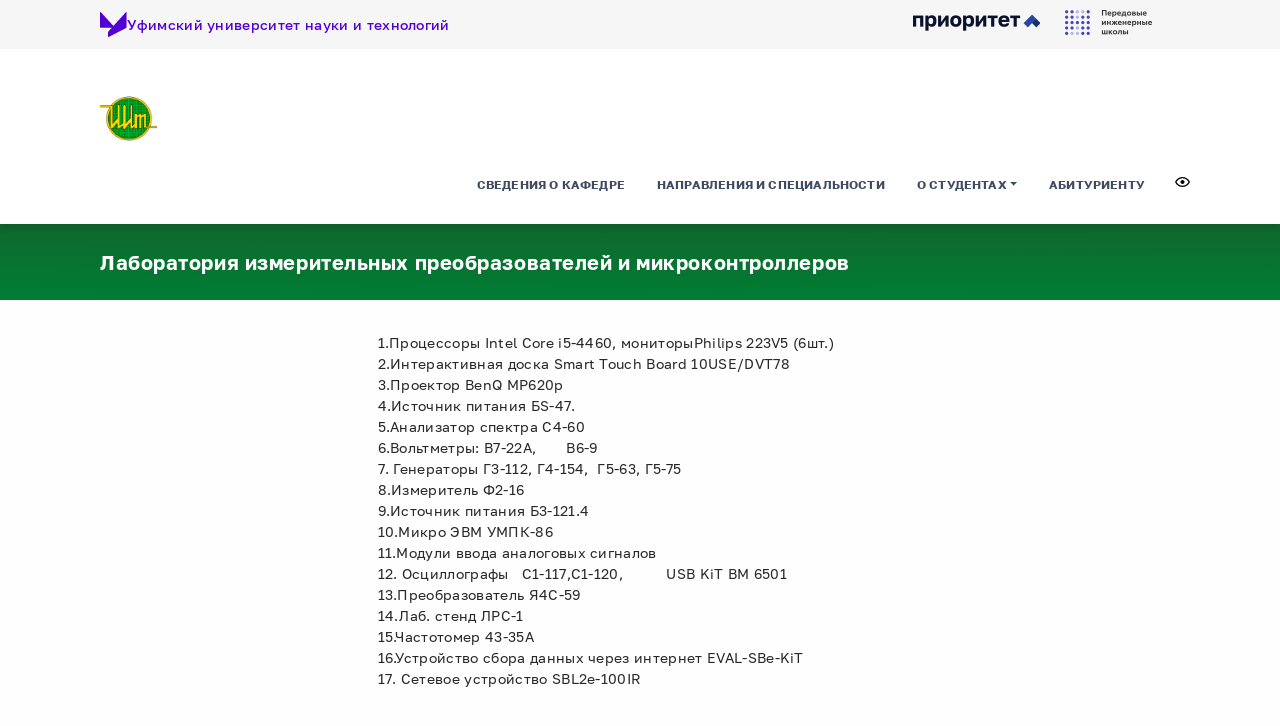

--- FILE ---
content_type: text/html; charset=utf-8
request_url: https://uust.ru/iit/418/
body_size: 5781
content:



<!DOCTYPE html>
<html>
  <head>

    

	<meta http-equiv="content-language" content="ru"/>
	<meta http-equiv="Content-Type" content="text/html; charset=UTF-8"/>
	<title>УУНиТ | ИИТ</title>

	
	<meta name="keywords" content="Уфимский университет науки и технологий, УУНиТ, УГАТУ, БашГУ, UUST, Приоритет 2030, авиационный, ПиШ, Передовая инженерная школа, Кайбышевские чтения">
	
	<meta name = "description" content="Официальный подсайт Уфимского университета науки и технологий, УУНиТ">


	
    <meta name = "description" content="Официальный подсайт Уфимского университета науки и технологий, УУНиТ">
    

    
    <meta name="keywords" content="Уфимский университет науки и технологий, УУНиТ, УГАТУ, БашГУ, UUST, Приоритет 2030, авиационный, ПиШ, Передовая инженерная школа, Кайбышевские чтения">
    


	<meta name="document-state" content="Dynamic"/>
	<meta name="robots" content="index, follow"/>
	
	<meta name="viewport" content="width=device-width, initial-scale=1.0">
	
	<link rel="icon" href='/unit/static/images/favicon/favicon-32x32.png'>
	
	<link rel="stylesheet" href='/unit/static/css/totop.css' type="text/css"/>
	
	<link rel="stylesheet" href='/unit/static/css/fancybox-buttons.css' type="text/css"/>
	<link rel="stylesheet" href='/unit/static/css/fancybox.css' type="text/css"/>
	<link rel="stylesheet" href='/unit/static/css/fancybox-thumbs.css' type="text/css"/>
	
	
	
	<link rel="stylesheet" href='/unit/static/libs/bootstrap/css/bootstrap.min.css' type="text/css"/>
	
	
	
	<link rel="stylesheet" href='/unit/static/css/slick.css' type="text/css"/>
	<link rel="stylesheet" href='/unit/static/css/slick-theme.css' type="text/css"/>
	
	
	<link rel="stylesheet" href='/unit/static/css/component.css' type="text/css"/>

	<link rel="stylesheet" href='/unit/static/css/bvi.css' type="text/css"/>
	
	<link rel="stylesheet" href='/unit/static/css/main_subdiv.css' type="text/css"/>
	<link rel="stylesheet" href='/unit/static/css/media-queries_subdiv.css' type="text/css"/>

	<!-- Yandex.Metrika counter -->
	<script type="text/javascript" >
	(function(m,e,t,r,i,k,a){m[i]=m[i]||function(){(m[i].a=m[i].a||[]).push(arguments)};
	m[i].l=1*new Date();
	for (var j = 0; j < document.scripts.length; j++) {if (document.scripts[j].src === r) { return; }}
	k=e.createElement(t),a=e.getElementsByTagName(t)[0],k.async=1,k.src=r,a.parentNode.insertBefore(k,a)})
	(window, document, "script", "https://mc.yandex.ru/metrika/tag.js", "ym");
	
	ym(91257789, "init", {
		clickmap:true,
		trackLinks:true,
		accurateTrackBounce:true,
		webvisor:true
	});
	</script>
	<noscript><div><img src="https://mc.yandex.ru/watch/91257789" style="position:absolute; left:-9999px;" alt="" /></div></noscript>
	<!-- /Yandex.Metrika counter -->

	
	<!-- Top.Mail.Ru counter -->
	<script type="text/javascript">
	var _tmr = window._tmr || (window._tmr = []);
	_tmr.push({id: "3594732", type: "pageView", start: (new Date()).getTime()});
	(function (d, w, id) {
	  if (d.getElementById(id)) return;
	  var ts = d.createElement("script"); ts.type = "text/javascript"; ts.async = true; ts.id = id;
	  ts.src = "https://top-fwz1.mail.ru/js/code.js";
	  var f = function () {var s = d.getElementsByTagName("script")[0]; s.parentNode.insertBefore(ts, s);};
	  if (w.opera == "[object Opera]") { d.addEventListener("DOMContentLoaded", f, false); } else { f(); }
	})(document, window, "tmr-code");
	</script>
	<noscript><div><img src="https://top-fwz1.mail.ru/counter?id=3594732;js=na" style="position:absolute;left:-9999px;" alt="Top.Mail.Ru" /></div></noscript>
	<!-- /Top.Mail.Ru counter -->

	
	<!-- Top.Mail.Ru counter -->
  	<script type="text/javascript">
	var _tmr = window._tmr || (window._tmr = []);
	_tmr.push({id: "3602226", type: "pageView", start: (new Date()).getTime()});
	(function (d, w, id) {
	  if (d.getElementById(id)) return;
	  var ts = d.createElement("script"); ts.type = "text/javascript"; ts.async = true; ts.id = id;
	  ts.src = "https://top-fwz1.mail.ru/js/code.js";
	  var f = function () {var s = d.getElementsByTagName("script")[0]; s.parentNode.insertBefore(ts, s);};
	  if (w.opera == "[object Opera]") { d.addEventListener("DOMContentLoaded", f, false); } else { f(); }
	})(document, window, "tmr-code");
	</script>
	<noscript><div><img src="https://top-fwz1.mail.ru/counter?id=3602226;js=na" style="position:absolute;left:-9999px;" alt="Top.Mail.Ru" /></div></noscript>
	<!-- /Top.Mail.Ru counter -->

	
	



  


  </head>
  <body>
       

<style type="text/css">
     :root {
     --accent-color:  #007D34 ;
     --footer-color:  #234D26 ;
     --bg-events-color:  #ECEFF1 ;
   }
</style>
   
  <div class="header__top">
    <div class="container">
      <a class="logo_img-uust" href="/">
        <img class="logo__img" src='/unit/static/images/uust__logo--mini.svg' alt="Логотип УУНиТ" target="_blank">
        <p class="logo__text">Уфимский университет науки и технологий</p>
      </a>
      <div class = "logo_img-prior">
        <a class="link" href="/priority-2030/" itemprop="copy"  target="_blank">
          <img class="logo__img" src='/unit/static/images/logo_prioritet_2030.png' alt="Приоритет 2030">
        </a>
      </div>
      <div class = "logo_img-pish">
        <a class="link " href="https://pish.uust.ru/" itemprop="copy" target="_blank">
          <img class="logo__img" src='/unit/static/images/logo_pish.webp' alt="Передовая инженерная школа">
        </a>
      </div>
    </div>
  </div>
  <header class="header" id="header">
    <div class="container">

      <div class="row d-flex align-items-center">
        <div class="col-3 col-md-3 d-flex">
          <a href="/iit/" class="logo d-flex">
            <img src="/unit/media/subdiv-info/Logo_colored.png" alt="ИИТ" class="logo__img">
          </a>
          
        </div>
        
        <div class="col-9 col-md-9 d-lg-none d-flex">
          <button class="burger-menu" type="button" data-toggle="collapse" data-target="#main_nav">
            <span class="burger-menu__icon">Открыть меню</span>
          </button>
        </div>

        <div class="col-12 col-md-12 no-gutters padding-0">
          <nav class="navbar navbar-expand-lg">
            
            <div class="collapse navbar-collapse" id="main_nav">
              <ul class="navbar-nav">
                


  <li class="nav-item dropdown">
  
    
      <a href="/iit/o-iit/" class="nav-link">Сведения о кафедре</a>
    
    <ul class="dropdown-menu dropdown-menu-right">
      


  <li>
    
      <a href="/iit/o-iit/">История кафедры</a>
  </li>

  <li>
    
      <a href="/iit/Postgrades/">Выдающиеся выпускники</a>
  </li>

  <li>
    
      <a href="/iit/Frendship/">Международное сотрудничество</a>
  </li>

  <li>
    
      <a href="/iit/StudProjects/">Проектно-исследовательская деятельность</a>
  </li>

  <li>
    
      <a href="/iit/Laboratory/">Лаборатории</a>
  </li>

  <li>
    
      
        <a href="#" class="dropdown-toggle_inner">Конференции</a>        
            
        <ul class="submenu dropdown-menu submenu-left">
          


  <li>
    
      <a href="/iit/konf2022/">III Конференция (2022)</a>
  </li>

  <li>
    
      <a href="/iit/konf2019/">II Конференция (2019)</a>
  </li>

  <li>
    
      <a href="/iit/konf-2017/">I Конференция (2017)</a>
  </li>

        </ul>      
    
  </li>

  <li>
    
      <a href="/iit/OurAchivements/">Достижения кафедры</a>
  </li>

  <li>
    
      <a href="/iit/WorkLinks/">Ссылки</a>
  </li>

    </ul>
  
  </li>

  <li class="nav-item dropdown">
  
    
      <a href="/iit/spec-iit/" class="nav-link">Направления и Специальности</a>
    
    <ul class="dropdown-menu dropdown-menu-right">
      


  <li>
    
      <a href="/iit/Prib_Bachelor/">Приборостроение (Бакалавриат)</a>
  </li>

  <li>
    
      <a href="/iit/Prib_Master/">Приборостроение (Магистратура)</a>
  </li>

  <li>
    
      <a href="/iit/sula/">СУЛА (Специалитет)</a>
  </li>

    </ul>
  
  </li>

  <li class="nav-item dropdown">
  
    
      <a href="#" class="nav-link dropdown-toggle" data-toggle="dropdown">О студентах</a>
    
    <ul class="dropdown-menu dropdown-menu-right">
      


  <li>
    
      <a href="/iit/internship/">Стажировки</a>
  </li>

  <li>
    
      <a href="/iit/Achivements/">Достижения</a>
  </li>

  <li>
    
      <a href="/iit/ThemesOfDiplomas/">Темы выпускных квалификационных работ</a>
  </li>

  <li>
    
      <a href="/iit/NIRstudents/">Научно-исследовательская работа студентов</a>
  </li>

  <li>
    
      <a href="/iit/Projects/">Проектная деятельность</a>
  </li>

    </ul>
  
  </li>

  <li class="nav-item dropdown">
  
    
      <a href="/iit/Abit/" class="nav-link">Абитуриенту</a>
    
    <ul class="dropdown-menu dropdown-menu-right">
      


  <li>
    
      <a href="/iit/OtherActivities/">Внеучебные активности</a>
  </li>

  <li>
    
      <a href="/iit/AbiturAdopt/">Адаптация первокурсников</a>
  </li>

    </ul>
  
  </li>

                <li class="nav-item">
                  <a class="btn btn-bvi btn-sm shadow-sm bvi-open eye" href="#"></a>
                </li>
              </ul>
            </div>
            
          </nav>
        </div>        
      </div>
  </header>

    <section class="s-title-page">
      <div class="container">
        <div class="row">
          <div class="col">
            <h2 class="title-page-wr title-page-wr_error">
              
                    Лаборатория измерительных преобразователей и микроконтроллеров
              
            </h2>
          </div>
        </div>
      </div>
    </section>
    <section class="s-content-inner">
      <div class="container">
        
        <div class="row">
          
          <div class="col-md-3">
            
  	<div class="menu-label" style="margin-bottom: .5rem;">
  	 Меню </div>
	<ul class="dropdown_side">
		


	</ul>
	<br/>
          </div>
          
          <div class="col-md-9">
            <div class="content-test">
                
<div class="panel">
	<!-- <div class="panel-heading">

<ul class="breadcrumb">
    
</ul>
</div> -->
	<div class="panel-body">

		<p>1.Процессоры Intel Core i5-4460, мониторыPhilips 223V5 (6шт.)</p>

<p>2.Интерактивная доска Smart Touch Board 10USE/DVT78</p>

<p>3.Проектор BenQ MP620p</p>

<p>4.Источник питания БS-47.</p>

<p>5.Анализатор спектра С4-60</p>

<p>6.Вольтметры: В7-22А,&nbsp;&nbsp;&nbsp;&nbsp;&nbsp;&nbsp; В6-9</p>

<p>7. Генераторы Г3-112, Г4-154,&nbsp; Г5-63, Г5-75&nbsp;&nbsp;&nbsp;</p>

<p>8.Измеритель Ф2-16</p>

<p>9.Источник питания Б3-121.4&nbsp;&nbsp;&nbsp;&nbsp;&nbsp;&nbsp;&nbsp;&nbsp;</p>

<p>10.Микро ЭВМ УМПК-86</p>

<p>11.Модули ввода аналоговых сигналов</p>

<p>12. Осциллографы&nbsp;&nbsp; С1-117,С1-120,&nbsp;&nbsp;&nbsp;&nbsp;&nbsp;&nbsp;&nbsp;&nbsp;&nbsp; USB KiT BM 6501</p>

<p>13.Преобразователь Я4С-59</p>

<p>14.Лаб. стенд ЛРС-1</p>

<p>15.Частотомер 43-35А</p>

<p>16.Устройство сбора данных через интернет EVAL-SBe-KiT</p>

<p>17. Сетевое устройство SBL2e-100IR</p>

		<!--
		-->
	</div>
	<div class="panel-footer"></div>
</div>

            </div>
          </div>
        </div>
        
      </div>
    </section>
    


		

		<footer>
        <div class="container">



        	

      
        		

	            <div class="row">
	                <div class="col-lg-3">
	                    <div class="footer-column">
	                        <div class="footer-column__label active">
	                            ФГБОУ ВО «УУНиТ»
	                        </div>
	                        <div class="footer-list" style="display: block;">
	                            <div class="footer-list__item">
	                                <img src="/unit/static/images/icon-global.svg" alt="website" class="footer-list__icon">
	                                <p class="footer-list__text">
	                                    <a href="https://uust.ru/" class="footer-list__link footer-list__link_underline" target="_blank">Сайт УУНиТ</a>
	                                </p>
	                            </div> 
								<div class="footer-list__item">
	                                <img src="/unit/static/images/icon-marker.svg" alt="" class="footer-list__icon">
	                                <p class="footer-list__text">ул. Заки Валиди, 32, каб. 201</p>
	                            </div>
	                            <div class="footer-list__item">                                
	                                <p class="footer-list__text">Приемная ректора</p>
	                            </div>
	                            <div class="footer-list__item">
	                                <img src="/unit/static/images/icon-tel.svg" alt="" class="footer-list__icon">
	                                <p class="footer-list__text">
	                                    <a href="tel:+73472299616" class="footer-list__link">+ 7 (347) 229-96-16</a>
	                                </p>
	                            </div>
	                            <div class="footer-list__item">
	                                <img src="/unit/static/images/icon-letter.svg" alt="" class="footer-list__icon">
	                                <p class="footer-list__text">
	                                    <a href="mailto:rector@uust.ru" class="footer-list__link">rector@uust.ru</a>
	                                </p>
	                            </div>
	                            <div class="footer-list__item">
	                                <ul class="social-list">
	                                    <li class="social-list__item">
	                                        <a href="https://vk.com/uustufa" class="social-list__link">
	                                            <div class="social-list__logo social-list__logo_vk"></div>
	                                        </a>
	                                    </li>
	                                </ul>
	                            </div>
	                        </div>
	                    </div>
	                </div>
	                <div class="col-lg-3">
	                    <div class="footer-column">
	                        <div class="footer-column__label">
	                            Приемная комиссия
	                        </div>
	                        <ul class="footer-list">
	                            <li class="footer-list__item">
	                                <img src="/unit/static/images/icon-global.svg" alt="" class="footer-list__icon">
	                                <p class="footer-list__text">
	                                    <a href="https://uust.ru/admission/" class="footer-list__link footer-list__link_underline" target="_blank">Сайт ПК</a>
	                                </p>
	                            </li> 
								<li class="footer-list__item">
	                                <img src="/unit/static/images/icon-global.svg" alt="" class="footer-list__icon">
	                                <p class="footer-list__text">
	                                    <a href="https://uust.ru/admission/#steps" class="footer-list__link footer-list__link_underline" target="_blank">Как поступить в УУНиТ? (бакалавриат/специалитет)</a>
	                                </p>
	                            </li> 
								<li class="footer-list__item">
	                                <img src="/unit/static/images/icon-marker.svg" alt="" class="footer-list__icon">
	                                <p class="footer-list__text">ул. К.Маркса, д. 12, корпус 8, ком. 109</p>
	                            </li>
	                            <li class="footer-list__item">
	                                <img src="/unit/static/images/icon-clock.svg" alt="" class="footer-list__icon">
	                                <p class="footer-list__text">ПН-ЧТ с 9:00 до 18:00,<br>ПТ с 9:00 до 16:45</p>
	                            </li>
	                            <li class="footer-list__item">
	                                <img src="/unit/static/images/icon-tel.svg" alt="" class="footer-list__icon">
	                                <p class="footer-list__text">
	                                    <a href="tel:+79173790700" class="footer-list__link">+ 7 (917) 379-07-00</a>
	                                </p>
	                            </li>
	                            <li class="footer-list__item">
	                                <img src="/unit/static/images/icon-letter.svg" alt="" class="footer-list__icon">
	                                <p class="footer-list__text">
	                                    <a href="mailto:abiturient@uust.ru" class="footer-list__link">abiturient@uust.ru</a>
	                                </p>
	                            </li>                                                       
	                        </ul>
	                    </div>
	                </div>

	                <div class="col-lg-3">
	                    <div class="footer-column footer-column_links">
	                        <div class="footer-column__label">
	                            Полезные ссылки
	                        </div>
	                        <ul class="footer-list footer-list__links">
								<li class="footer-list__item">
	                                <a href="/education/" class="footer-list__link footer-list__link_underline">Институты и факультеты</a>
	                            </li> 
								<li class="footer-list__item">
	                                <a href="/ratings/" class="footer-list__link footer-list__link_underline">УУНиТ в рейтингах</a>
	                            </li>  
	                            <li class="footer-list__item">
	                                <a href="/page-contacts/" class="footer-list__link footer-list__link_underline">Контакты Уфимского университета</a>
	                            </li>
								<li class="footer-list__item">
	                                <a href="/news/" class="footer-list__link footer-list__link_underline">Новости</a>
	                            </li>
	                            <li class="footer-list__item">
	                                <a href="/sveden/document/" class="footer-list__link footer-list__link_underline">Документы</a>
	                            </li>
	                            <li class="footer-list__item">
	                                <a href="/management/" class="footer-list__link footer-list__link_underline">Руководство университета</a>
	                            </li>
	                            <li class="footer-list__item">
	                                <a href="/anti-corruption/" class="footer-list__link footer-list__link_underline">Противодействие коррупции</a>
	                            </li>  
	                        </ul>
	                    </div>
	                </div>

	                <div class="col-lg-3">
	                    <div class="footer-column footer-column_resources">
	                        <div class="footer-column__label">
	                            Ресурсы университета
	                        </div>
	                        <ul class="footer-list">
								<li class="footer-list__item">
	                                <img src="/unit/static/images/icon-user.svg" alt="" class="footer-list__icon">
	                                <p class="footer-list__text">
	                                    <a href="https://isu.uust.ru/" class="footer-list__link footer-list__link_underline" target="_blank">ИСУ</a>
	                                </p>
	                            </li>
								<li class="footer-list__item">
	                                <img src="/unit/static/images/icon-student.svg" alt="" class="footer-list__icon">
	                                <p class="footer-list__text">
	                                    <a href="https://uust.ru/schedule/" class="footer-list__link footer-list__link_underline" target="_blank">Расписание занятий и экзаменов</a>
	                                </p>
	                            </li>
	                            <li class="footer-list__item">
	                                <img src="/unit/static/images/icon-student.svg" alt="" class="footer-list__icon">
	                                <p class="footer-list__text">
	                                    <a href="https://sdo.uust.ru/" class="footer-list__link footer-list__link_underline" target="_blank">СДО литера Т</a>
	                                </p>
	                            </li>
								<li class="footer-list__item">
	                                <img src="/unit/static/images/icon-student.svg" alt="" class="footer-list__icon">
	                                <p class="footer-list__text">
	                                    <a href="https://sdo-n.uust.ru/" class="footer-list__link footer-list__link_underline" target="_blank">СДО литера Н</a>
	                                </p>
	                            </li>
	                            <li class="footer-list__item">
	                                <img src="/unit/static/images/icon-book.svg" alt="" class="footer-list__icon">
	                                <p class="footer-list__text">
	                                    <a href="http://uust.ru/library/" class="footer-list__link footer-list__link_underline" target="_blank">Научно-техническая библиотека</a>
	                                </p>
	                            </li>                                                
	                        </ul>
	                    </div>

	                </div>
	            </div>
	            



            

            

            
           
        </div>
    </footer>
		<div class="overlay"></div>

    

<script src="/unit/static/libs/jquery/jquery-3.4.1.min.js"></script>


<script src="/unit/static/js/bootstrap-4.4.1_bundle.js"></script>
<script src="/unit/static/js/fancybox.pack.js"></script>
<script src="/unit/static/js/fancybox-thumbs.js"></script>
<script src="/unit/static/js/fancybox-buttons.js"></script>
<script src="/unit/static/js/easing.js"></script>
<script src="/unit/static/js/script.js"></script>
<script src="/unit/static/js/totop2.js"></script>
<script src="/unit/static/js/jquery.dlmenu.js"></script>
<script src="/unit/static/js/slick.js"></script>

<script src="/unit/static/js/bvi-init.js"></script>
<script src="/unit/static/js/bvi.js"></script>
<script src="/unit/static/js/js.cookie.js"></script>

<script src="/unit/static/js/main.js"></script>
  </body>
</html>


--- FILE ---
content_type: text/css
request_url: https://uust.ru/unit/static/css/totop.css
body_size: 400
content:
/*
|--------------------------------------------------------------------------
| UItoTop jQuery Plugin 1.2
| http://www.mattvarone.com/web-design/uitotop-jquery-plugin/
|--------------------------------------------------------------------------
*/
#toTop, #toTopHover{
	overflow: hidden;
	width: 64px;
	height: 64px;
	background: url("../images/up.svg") no-repeat center center / contain;
    background-size: 60%;
    z-index: 100;
}
.blackened #toTop,
.blackened #toTopHover {
    background-image: url("../images/button-arrow-up-black-small.svg");
}
.bleached #toTop,
.bleached #toTopHover {
    background-image: url("../images/button-arrow-up-white-small.svg");
}

@media screen and (min-width:768px){
	#toTop,
    #toTopHover {
        width:64px;
        height:64px;
        background: url("../images/up.svg") no-repeat center center / contain;
        background-size: 60%;
        z-index: 100;
	}
	
	.blackened #toTop,
    .blackened #toTopHover{
        background-image: url("../images/button-arrow-up-black.svg");
    }
	.bleached #toTop,
    .bleached #toTopHover {
        background-image: url("../images/button-arrow-up-white.svg");
    }
}

#toTop {
	display: none;
	position:fixed;
	bottom:10px;
	right:10px;
	border:none;
	text-indent:100%;
	text-decoration:none;
	background-color: rgba(0,0,0, .3);
    border-radius: 50px;
    transition: all 0.5s ease;
    
}

#toTop:hover {
	background-color: #245ACD;
	transition: all 0.5s ease;
}
#toTopHover {
	display: block;
	float:left;
	opacity: 0;
	-moz-opacity: 0;
	filter:alpha(opacity=0);
}
#toTop:active,
#toTop:focus {
    outline:none;
}

--- FILE ---
content_type: text/css
request_url: https://uust.ru/unit/static/css/bvi.css
body_size: 11710
content:
/*!
 * Button visually impaired v2.0
 */

html body .bvi-panel {
  font-family: Arial !important;
  padding: 10px 10px;
  color: black;
  top: 0;
  left: 0;
  right: 0;
  letter-spacing: 0;
  position: relative;
  text-shadow: none;
  line-height: normal;
  border: 0;
  margin-bottom: 0.3rem;
  background-color: #f7f7f7;
  border-color: black;
  -webkit-box-shadow: 0 1px 3px 0 rgba(0, 0, 0, 0.23);
  box-shadow: 0 1px 3px 0 rgba(0, 0, 0, 0.23);
  z-index: 999999 !important;
  width: 100%;
}

html body .bvi-body {
  width: 100%;
}

html body .bvi-panel a {
  color: #2a2a2a;
  background-color: transparent;
  outline: 0;
  text-decoration: underline;
}

html body .bvi-panel a:hover {
  color: black;
  outline: 0;
  background-color: transparent;
  text-decoration: underline;
}

html body .bvi-panel a:focus {
  color: black;
  outline: 0;
  background-color: transparent;
  text-decoration: underline;
}

html body .bvi-panel a.bvi-link-copy {
  text-decoration: underline;
  color: black;
  outline: 0;
}

html body .bvi-panel a.bvi-link-copy.active {
  color: black;
  outline: 0;
  text-decoration: none;
}

html body .bvi-panel a.bvi-link-copy:hover {
  color: black;
  outline: 0;
  text-decoration: none;
}

html body .bvi-panel a.bvi-link-copy:focus {
  color: black;
  outline: 0;
  text-decoration: none;
}

html body .bvi-panel a.bvi-link {
  text-decoration: none;
  color: black;
  background-color: transparent;
  text-align: center;
  -webkit-transition: background-color 0.2s ease-out;
  -o-transition: background-color 0.2s ease-out;
  transition: background-color 0.2s ease-out;
  cursor: pointer;
  border-radius: 2px;
  display: inline-block;
  height: 36px;
  font-weight: bold;
  line-height: 36px;
  padding: 0 10px;
  vertical-align: middle;
  border: 1px solid #b2b2b2;
}

html body .bvi-panel a.bvi-link.active {
  color: inherit;
  outline: 0;
  background-color: #dbdbdb;
  text-decoration: none;
}

html body .bvi-panel a.bvi-link:hover {
  color: black;
  outline: 0;
  background-color: #dbdbdb;
  text-decoration: none;
}

html body .bvi-panel a.bvi-link:focus {
  color: black;
  outline: 0;
  background-color: #dbdbdb;
  text-decoration: none;
}

html body .bvi-panel a.bvi-link.bvi-link-white {
  background-color: white;
  color: black;
  text-decoration: none;
}

html body .bvi-panel a.bvi-link.bvi-link-white:hover {
  background-color: white;
  color: black;
  text-decoration: none;
}

html body .bvi-panel a.bvi-link.bvi-link-black {
  background-color: black;
  color: white;
  text-decoration: none;
}

html body .bvi-panel a.bvi-link.bvi-link-black:hover {
  background-color: black;
  color: white;
  text-decoration: none;
}

html body .bvi-panel a.bvi-link.bvi-link-blue {
  background-color: #9DD1FF;
  color: #063462;
  text-decoration: none;
}

html body .bvi-panel a.bvi-link.bvi-link-blue:hover {
  background-color: #9DD1FF;
  color: #063462;
  text-decoration: none;
}

html body .bvi-panel a.bvi-link.bvi-link-brown {
  background-color: #F7F3D6;
  color: #4D4B43;
  text-decoration: none;
}

html body .bvi-panel a.bvi-link.bvi-link-brown:hover {
  background-color: #F7F3D6;
  color: #4D4B43;
  text-decoration: none;
}

html body .bvi-panel a.bvi-link.bvi-link-green {
  background-color: #3B2716;
  color: #A9E44D;
  text-decoration: none;
}

html body .bvi-panel a.bvi-link.bvi-link-green:hover {
  background-color: #3B2716;
  color: #A9E44D;
  text-decoration: none;
}

html body .bvi-panel .bvi-title {
  text-shadow: none;
  text-decoration: none;
  background-color: transparent;
  display: block;
  font-weight: bold;
  text-transform: uppercase;
  margin: 10px 0 15px 0;
}

html body .bvi-panel .bvi-text-center {
  text-align: center;
}

html body .bvi-panel .bvi-text-left {
  text-align: left;
}

html body .bvi-panel .bvi-text-right {
  text-align: right;
}

html body .bvi-panel .bvi-setting-menu {
  margin-top: 10px;
  border-top: 1px solid #dfdfdf;
  display: none;
}

html body .bvi-panel .bvi-images {
  margin-top: 10px;
  width: 16px;
  height: 16px;
  font-weight: normal;
  font-style: normal;
  letter-spacing: normal;
  text-transform: none;
  display: inline-block;
  white-space: nowrap;
  word-wrap: normal;
}

html body .bvi-panel .bvi-images.bvi-images-eye-slash {
  background-image: url("[data-uri]");
}

html body .bvi-panel .bvi-images.bvi-images-arrow {
  background-image: url("[data-uri]");
}

html body .bvi-panel .bvi-images.bvi-images-volume-on {
  background-image: url("[data-uri]");
}

html body .bvi-panel .bvi-images.bvi-images-volume-on {
  background-image: url("[data-uri]");
}

html body .bvi-panel .bvi-images.bvi-images-volume-off {
  background-image: url("[data-uri]");
}

html body .bvi-panel .bvi-images.bvi-images-adjust {
  background-image: url("[data-uri]");
}

html body .bvi-panel .bvi-images.bvi-images-off {
  background-image: url("[data-uri]");
}

html body .bvi-panel .bvi-images.bvi-images-on {
  background-image: url("[data-uri]");
}

html body .bvi-panel .bvi-images.bvi-images-minus-square-o {
  background-image: url("[data-uri]");
}

html body .bvi-panel.bvi-fixed-top {
  position: fixed;
  top: 0;
  right: 0;
  left: 0;
  z-index: 999999;
}

html body .bvi-panel .bvi-container {
  width: 100%;
  padding-right: 15px;
  padding-left: 15px;
  margin-right: auto;
  margin-left: auto;
}

html body .bvi-panel .bvi-container-fluid,
html body .bvi-panel .bvi-container-xl,
html body .bvi-panel .bvi-container-lg,
html body .bvi-panel .bvi-container-md,
html body .bvi-panel .bvi-container-sm {
  width: 100%;
  padding-right: 15px;
  padding-left: 15px;
  margin-right: auto;
  margin-left: auto;
}

html body .bvi-panel .bvi-row {
  display: -webkit-box;
  display: -ms-flexbox;
  display: flex;
  -ms-flex-wrap: wrap;
  flex-wrap: wrap;
  margin-right: -15px;
  margin-left: -15px;
}

html body .bvi-panel .bvi-no-gutters {
  margin-right: 0;
  margin-left: 0;
}

html body .bvi-panel .bvi-no-gutters > .bvi-col,
html body .bvi-panel .bvi-no-gutters > [class*=bvi-col-] {
  padding-right: 0;
  padding-left: 0;
}

html body .bvi-panel .bvi-col-xl,
html body .bvi-panel .bvi-col-xl-auto,
html body .bvi-panel .bvi-col-xl-12,
html body .bvi-panel .bvi-col-xl-11,
html body .bvi-panel .bvi-col-xl-10,
html body .bvi-panel .bvi-col-xl-9,
html body .bvi-panel .bvi-col-xl-8,
html body .bvi-panel .bvi-col-xl-7,
html body .bvi-panel .bvi-col-xl-6,
html body .bvi-panel .bvi-col-xl-5,
html body .bvi-panel .bvi-col-xl-4,
html body .bvi-panel .bvi-col-xl-3,
html body .bvi-panel .bvi-col-xl-2,
html body .bvi-panel .bvi-col-xl-1,
html body .bvi-panel .bvi-col-lg,
html body .bvi-panel .bvi-col-lg-auto,
html body .bvi-panel .bvi-col-lg-12,
html body .bvi-panel .bvi-col-lg-11,
html body .bvi-panel .bvi-col-lg-10,
html body .bvi-panel .bvi-col-lg-9,
html body .bvi-panel .bvi-col-lg-8,
html body .bvi-panel .bvi-col-lg-7,
html body .bvi-panel .bvi-col-lg-6,
html body .bvi-panel .bvi-col-lg-5,
html body .bvi-panel .bvi-col-lg-4,
html body .bvi-panel .bvi-col-lg-3,
html body .bvi-panel .bvi-col-lg-2,
html body .bvi-panel .bvi-col-lg-1,
html body .bvi-panel .bvi-col-md,
html body .bvi-panel .bvi-col-md-auto,
html body .bvi-panel .bvi-col-md-12,
html body .bvi-panel .bvi-col-md-11,
html body .bvi-panel .bvi-col-md-10,
html body .bvi-panel .bvi-col-md-9,
html body .bvi-panel .bvi-col-md-8,
html body .bvi-panel .bvi-col-md-7,
html body .bvi-panel .bvi-col-md-6,
html body .bvi-panel .bvi-col-md-5,
html body .bvi-panel .bvi-col-md-4,
html body .bvi-panel .bvi-col-md-3,
html body .bvi-panel .bvi-col-md-2,
html body .bvi-panel .bvi-col-md-1,
html body .bvi-panel .bvi-col-sm,
html body .bvi-panel .bvi-col-sm-auto,
html body .bvi-panel .bvi-col-sm-12,
html body .bvi-panel .bvi-col-sm-11,
html body .bvi-panel .bvi-col-sm-10,
html body .bvi-panel .bvi-col-sm-9,
html body .bvi-panel .bvi-col-sm-8,
html body .bvi-panel .bvi-col-sm-7,
html body .bvi-panel .bvi-col-sm-6,
html body .bvi-panel .bvi-col-sm-5,
html body .bvi-panel .bvi-col-sm-4,
html body .bvi-panel .bvi-col-sm-3,
html body .bvi-panel .bvi-col-sm-2,
html body .bvi-panel .bvi-col-sm-1,
html body .bvi-panel .bvi-col,
html body .bvi-panel .bvi-col-auto,
html body .bvi-panel .bvi-col-12,
html body .bvi-panel .bvi-col-11,
html body .bvi-panel .bvi-col-10,
html body .bvi-panel .bvi-col-9,
html body .bvi-panel .bvi-col-8,
html body .bvi-panel .bvi-col-7,
html body .bvi-panel .bvi-col-6,
html body .bvi-panel .bvi-col-5,
html body .bvi-panel .bvi-col-4,
html body .bvi-panel .bvi-col-3,
html body .bvi-panel .bvi-col-2,
html body .bvi-panel .bvi-col-1 {
  position: relative;
  width: 100%;
  padding-right: 15px;
  padding-left: 15px;
}

html body .bvi-panel .bvi-col {
  -ms-flex-preferred-size: 0;
  flex-basis: 0;
  -webkit-box-flex: 1;
  -ms-flex-positive: 1;
  flex-grow: 1;
  max-width: 100%;
}

html body .bvi-panel .row-cols-1 > * {
  -webkit-box-flex: 0;
  -ms-flex: 0 0 100%;
  flex: 0 0 100%;
  max-width: 100%;
}

html body .bvi-panel .row-cols-2 > * {
  -webkit-box-flex: 0;
  -ms-flex: 0 0 50%;
  flex: 0 0 50%;
  max-width: 50%;
}

html body .bvi-panel .row-cols-3 > * {
  -webkit-box-flex: 0;
  -ms-flex: 0 0 33.3333333333%;
  flex: 0 0 33.3333333333%;
  max-width: 33.3333333333%;
}

html body .bvi-panel .row-cols-4 > * {
  -webkit-box-flex: 0;
  -ms-flex: 0 0 25%;
  flex: 0 0 25%;
  max-width: 25%;
}

html body .bvi-panel .row-cols-5 > * {
  -webkit-box-flex: 0;
  -ms-flex: 0 0 20%;
  flex: 0 0 20%;
  max-width: 20%;
}

html body .bvi-panel .row-cols-6 > * {
  -webkit-box-flex: 0;
  -ms-flex: 0 0 16.6666666667%;
  flex: 0 0 16.6666666667%;
  max-width: 16.6666666667%;
}

html body .bvi-panel .bvi-col-auto {
  -webkit-box-flex: 0;
  -ms-flex: 0 0 auto;
  flex: 0 0 auto;
  width: auto;
  max-width: 100%;
}

html body .bvi-panel .bvi-col-1 {
  -webkit-box-flex: 0;
  -ms-flex: 0 0 8.3333333333%;
  flex: 0 0 8.3333333333%;
  max-width: 8.3333333333%;
}

html body .bvi-panel .bvi-col-2 {
  -webkit-box-flex: 0;
  -ms-flex: 0 0 16.6666666667%;
  flex: 0 0 16.6666666667%;
  max-width: 16.6666666667%;
}

html body .bvi-panel .bvi-col-3 {
  -webkit-box-flex: 0;
  -ms-flex: 0 0 25%;
  flex: 0 0 25%;
  max-width: 25%;
}

html body .bvi-panel .bvi-col-4 {
  -webkit-box-flex: 0;
  -ms-flex: 0 0 33.3333333333%;
  flex: 0 0 33.3333333333%;
  max-width: 33.3333333333%;
}

html body .bvi-panel .bvi-col-5 {
  -webkit-box-flex: 0;
  -ms-flex: 0 0 41.6666666667%;
  flex: 0 0 41.6666666667%;
  max-width: 41.6666666667%;
}

html body .bvi-panel .bvi-col-6 {
  -webkit-box-flex: 0;
  -ms-flex: 0 0 50%;
  flex: 0 0 50%;
  max-width: 50%;
}

html body .bvi-panel .bvi-col-7 {
  -webkit-box-flex: 0;
  -ms-flex: 0 0 58.3333333333%;
  flex: 0 0 58.3333333333%;
  max-width: 58.3333333333%;
}

html body .bvi-panel .bvi-col-8 {
  -webkit-box-flex: 0;
  -ms-flex: 0 0 66.6666666667%;
  flex: 0 0 66.6666666667%;
  max-width: 66.6666666667%;
}

html body .bvi-panel .bvi-col-9 {
  -webkit-box-flex: 0;
  -ms-flex: 0 0 75%;
  flex: 0 0 75%;
  max-width: 75%;
}

html body .bvi-panel .bvi-col-10 {
  -webkit-box-flex: 0;
  -ms-flex: 0 0 83.3333333333%;
  flex: 0 0 83.3333333333%;
  max-width: 83.3333333333%;
}

html body .bvi-panel .bvi-col-11 {
  -webkit-box-flex: 0;
  -ms-flex: 0 0 91.6666666667%;
  flex: 0 0 91.6666666667%;
  max-width: 91.6666666667%;
}

html body .bvi-panel .bvi-col-12 {
  -webkit-box-flex: 0;
  -ms-flex: 0 0 100%;
  flex: 0 0 100%;
  max-width: 100%;
}

html body .bvi-panel .bvi-order-first {
  -webkit-box-ordinal-group: 0;
  -ms-flex-order: -1;
  order: -1;
}

html body .bvi-panel .bvi-order-last {
  -webkit-box-ordinal-group: 14;
  -ms-flex-order: 13;
  order: 13;
}

html body .bvi-panel .bvi-order-0 {
  -webkit-box-ordinal-group: 1;
  -ms-flex-order: 0;
  order: 0;
}

html body .bvi-panel .bvi-order-1 {
  -webkit-box-ordinal-group: 2;
  -ms-flex-order: 1;
  order: 1;
}

html body .bvi-panel .bvi-order-2 {
  -webkit-box-ordinal-group: 3;
  -ms-flex-order: 2;
  order: 2;
}

html body .bvi-panel .bvi-order-3 {
  -webkit-box-ordinal-group: 4;
  -ms-flex-order: 3;
  order: 3;
}

html body .bvi-panel .bvi-order-4 {
  -webkit-box-ordinal-group: 5;
  -ms-flex-order: 4;
  order: 4;
}

html body .bvi-panel .bvi-order-5 {
  -webkit-box-ordinal-group: 6;
  -ms-flex-order: 5;
  order: 5;
}

html body .bvi-panel .bvi-order-6 {
  -webkit-box-ordinal-group: 7;
  -ms-flex-order: 6;
  order: 6;
}

html body .bvi-panel .bvi-order-7 {
  -webkit-box-ordinal-group: 8;
  -ms-flex-order: 7;
  order: 7;
}

html body .bvi-panel .bvi-order-8 {
  -webkit-box-ordinal-group: 9;
  -ms-flex-order: 8;
  order: 8;
}

html body .bvi-panel .bvi-order-9 {
  -webkit-box-ordinal-group: 10;
  -ms-flex-order: 9;
  order: 9;
}

html body .bvi-panel .bvi-order-10 {
  -webkit-box-ordinal-group: 11;
  -ms-flex-order: 10;
  order: 10;
}

html body .bvi-panel .bvi-order-11 {
  -webkit-box-ordinal-group: 12;
  -ms-flex-order: 11;
  order: 11;
}

html body .bvi-panel .bvi-order-12 {
  -webkit-box-ordinal-group: 13;
  -ms-flex-order: 12;
  order: 12;
}

html body .bvi-panel .bvi-offset-1 {
  margin-left: 8.3333333333%;
}

html body .bvi-panel .bvi-offset-2 {
  margin-left: 16.6666666667%;
}

html body .bvi-panel .bvi-offset-3 {
  margin-left: 25%;
}

html body .bvi-panel .bvi-offset-4 {
  margin-left: 33.3333333333%;
}

html body .bvi-panel .bvi-offset-5 {
  margin-left: 41.6666666667%;
}

html body .bvi-panel .bvi-offset-6 {
  margin-left: 50%;
}

html body .bvi-panel .bvi-offset-7 {
  margin-left: 58.3333333333%;
}

html body .bvi-panel .bvi-offset-8 {
  margin-left: 66.6666666667%;
}

html body .bvi-panel .bvi-offset-9 {
  margin-left: 75%;
}

html body .bvi-panel .bvi-offset-10 {
  margin-left: 83.3333333333%;
}

html body .bvi-panel .bvi-offset-11 {
  margin-left: 91.6666666667%;
}

html body .bvi-body[data-bvi-theme=white] {
  background-color: #ffffff !important;
  fill: #000000 !important;
}

html body .bvi-body[data-bvi-theme=white] * {
  background-color: #ffffff !important;
  -webkit-box-shadow: none !important;
  box-shadow: none !important;
  text-shadow: none !important;
  border-color: #000000 !important;
  color: #000000 !important;
  fill: #000000 !important;
}

html body .bvi-body[data-bvi-theme=white] * .bvi-background-image {
  background-color: transparent !important;
}

html body .bvi-body[data-bvi-theme=white] * a {
  text-decoration: underline !important;
  outline: 0 !important;
}

html body .bvi-body[data-bvi-theme=white] * a.bvi-link {
  color: #000000 !important;
  text-decoration: none !important;
}

html body .bvi-body[data-bvi-theme=white] * a.bvi-link.disabled {
  color: rgba(0, 0, 0, 0.5) !important;
  border: 1px solid rgba(0, 0, 0, 0.5) !important;
  pointer-events: none;
  cursor: no-drop;
  text-decoration: none !important;
}

html body .bvi-body[data-bvi-theme=white] * a.bvi-link.disabled:focus {
  color: rgba(0, 0, 0, 0.5) !important;
  border: 1px solid rgba(0, 0, 0, 0.5) !important;
  text-decoration: none !important;
}

html body .bvi-body[data-bvi-theme=white] * a.bvi-link:hover {
  color: #ffffff !important;
  background-color: #000000 !important;
  text-decoration: none !important;
}

html body .bvi-body[data-bvi-theme=white] * a.bvi-link:focus {
  color: #000000 !important;
  background-color: #ffffff !important;
  text-decoration: none !important;
}

html body .bvi-body[data-bvi-theme=white] * :-moz-read-write {
  background-color: #ffffff !important;
  box-shadow: none !important;
  text-shadow: none !important;
  border-color: #000000 !important;
  color: #000000 !important;
  fill: #000000 !important;
}

html body .bvi-body[data-bvi-theme=white] * :checked,
html body .bvi-body[data-bvi-theme=white] * :default,
html body .bvi-body[data-bvi-theme=white] * :disabled,
html body .bvi-body[data-bvi-theme=white] * :empty,
html body .bvi-body[data-bvi-theme=white] * :enabled,
html body .bvi-body[data-bvi-theme=white] * :first-child,
html body .bvi-body[data-bvi-theme=white] * :first-of-type,
html body .bvi-body[data-bvi-theme=white] * :focus,
html body .bvi-body[data-bvi-theme=white] * :indeterminate,
html body .bvi-body[data-bvi-theme=white] * :hover,
html body .bvi-body[data-bvi-theme=white] * :last-child,
html body .bvi-body[data-bvi-theme=white] * :last-of-type,
html body .bvi-body[data-bvi-theme=white] * :link,
html body .bvi-body[data-bvi-theme=white] * :nth-last-child,
html body .bvi-body[data-bvi-theme=white] * :nth-last-of-type,
html body .bvi-body[data-bvi-theme=white] * :nth-of-type,
html body .bvi-body[data-bvi-theme=white] * :only-child,
html body .bvi-body[data-bvi-theme=white] * :only-of-type,
html body .bvi-body[data-bvi-theme=white] * :optional,
html body .bvi-body[data-bvi-theme=white] * :read-write,
html body .bvi-body[data-bvi-theme=white] * :required,
html body .bvi-body[data-bvi-theme=white] * :root,
html body .bvi-body[data-bvi-theme=white] * :target,
html body .bvi-body[data-bvi-theme=white] * :valid,
html body .bvi-body[data-bvi-theme=white] * :visited,
html body .bvi-body[data-bvi-theme=white] * :first-child:first-letter,
html body .bvi-body[data-bvi-theme=white] * :default {
  background-color: #ffffff !important;
  -webkit-box-shadow: none !important;
  box-shadow: none !important;
  text-shadow: none !important;
  border-color: #000000 !important;
  color: #000000 !important;
  fill: #000000 !important;
}

html body .bvi-body[data-bvi-theme=white] *:after {
  background-color: rgba(255, 255, 255, 0) !important;
  color: #000000 !important;
  -webkit-box-shadow: none !important;
  box-shadow: none !important;
  text-shadow: none !important;
  border-color: transparent !important;
}

html body .bvi-body[data-bvi-theme=white] *:before {
  background-color: rgba(255, 255, 255, 0) !important;
  color: #000000 !important;
  -webkit-box-shadow: none !important;
  box-shadow: none !important;
  text-shadow: none !important;
  border-color: transparent !important;
}

html body .bvi-body[data-bvi-theme=white] *::-moz-selection {
  background-color: #000000 !important;
  color: #ffffff !important;
}

html body .bvi-body[data-bvi-theme=white] *::selection {
  background-color: #000000 !important;
  color: #ffffff !important;
}

html body .bvi-body[data-bvi-theme=white] * a {
  outline: 0 !important;
  color: #000000 !important;
  background-color: transparent !important;
  text-decoration: underline !important;
}

html body .bvi-body[data-bvi-theme=white] * a.active {
  color: #000000 !important;
  background-color: #ffffff !important;
  text-decoration: none !important;
}

html body .bvi-body[data-bvi-theme=white] * a:hover {
  color: #ffffff !important;
  background-color: #000000 !important;
  text-decoration: none !important;
}

html body .bvi-body[data-bvi-theme=white] * a:hover:after {
  background-color: rgba(255, 255, 255, 0) !important;
  color: #ffffff !important;
  -webkit-box-shadow: none !important;
  box-shadow: none !important;
  text-shadow: none !important;
  border-color: transparent !important;
}

html body .bvi-body[data-bvi-theme=white] * a:hover:before {
  background-color: rgba(255, 255, 255, 0) !important;
  color: #ffffff !important;
  -webkit-box-shadow: none !important;
  box-shadow: none !important;
  text-shadow: none !important;
  border-color: transparent !important;
}

html body .bvi-body[data-bvi-theme=white] * a:hover * {
  color: #ffffff !important;
  background-color: #000000 !important;
  text-decoration: none !important;
}

html body .bvi-body[data-bvi-theme=white] * a:hover *:after {
  background-color: rgba(255, 255, 255, 0) !important;
  color: #ffffff !important;
  -webkit-box-shadow: none !important;
  box-shadow: none !important;
  text-shadow: none !important;
  border-color: transparent !important;
}

html body .bvi-body[data-bvi-theme=white] * a:hover *:before {
  background-color: rgba(255, 255, 255, 0) !important;
  color: #ffffff !important;
  -webkit-box-shadow: none !important;
  box-shadow: none !important;
  text-shadow: none !important;
  border-color: transparent !important;
}

html body .bvi-body[data-bvi-theme=white] * button,
html body .bvi-body[data-bvi-theme=white] * input[type=submit],
html body .bvi-body[data-bvi-theme=white] * input[type=button],
html body .bvi-body[data-bvi-theme=white] * button[type=submit],
html body .bvi-body[data-bvi-theme=white] * button[type=button] {
  color: #ffffff !important;
  background-color: #000000 !important;
  text-decoration: none !important;
}

html body .bvi-body[data-bvi-theme=white] * button:hover.active,
html body .bvi-body[data-bvi-theme=white] * input[type=button]:hover.active,
html body .bvi-body[data-bvi-theme=white] * input[type=submit]:hover.active,
html body .bvi-body[data-bvi-theme=white] * button[type=submit]:hover.active,
html body .bvi-body[data-bvi-theme=white] * button[type=button]:hover.active {
  color: #ffffff !important;
  background-color: #000000 !important;
  text-decoration: none !important;
}

html body .bvi-body[data-bvi-theme=white] * button:hover:hover,
html body .bvi-body[data-bvi-theme=white] * input[type=button]:hover:hover,
html body .bvi-body[data-bvi-theme=white] * input[type=submit]:hover:hover,
html body .bvi-body[data-bvi-theme=white] * button[type=submit]:hover:hover,
html body .bvi-body[data-bvi-theme=white] * button[type=button]:hover:hover {
  color: #ffffff !important;
  background-color: #000000 !important;
  text-decoration: none !important;
}

html body .bvi-body[data-bvi-theme=white] * button:hover:hover *,
html body .bvi-body[data-bvi-theme=white] * input[type=button]:hover:hover *,
html body .bvi-body[data-bvi-theme=white] * input[type=submit]:hover:hover *,
html body .bvi-body[data-bvi-theme=white] * button[type=submit]:hover:hover *,
html body .bvi-body[data-bvi-theme=white] * button[type=button]:hover:hover * {
  color: #ffffff !important;
  background-color: #000000 !important;
  text-decoration: none !important;
}

html body .bvi-body[data-bvi-theme=black] {
  background-color: #000000 !important;
  fill: #ffffff !important;
}

html body .bvi-body[data-bvi-theme=black] * {
  background-color: #000000 !important;
  -webkit-box-shadow: none !important;
  box-shadow: none !important;
  text-shadow: none !important;
  border-color: #ffffff !important;
  color: #ffffff !important;
  fill: #ffffff !important;
}

html body .bvi-body[data-bvi-theme=black] * .bvi-background-image {
  background-color: transparent !important;
}

html body .bvi-body[data-bvi-theme=black] * a {
  text-decoration: underline !important;
  outline: 0 !important;
}

html body .bvi-body[data-bvi-theme=black] * a.bvi-link {
  color: #ffffff !important;
  text-decoration: none !important;
}

html body .bvi-body[data-bvi-theme=black] * a.bvi-link.disabled {
  color: rgba(255, 255, 255, 0.5) !important;
  border: 1px solid rgba(255, 255, 255, 0.5) !important;
  pointer-events: none;
  cursor: no-drop;
  text-decoration: none !important;
}

html body .bvi-body[data-bvi-theme=black] * a.bvi-link.disabled:focus {
  color: rgba(255, 255, 255, 0.5) !important;
  border: 1px solid rgba(255, 255, 255, 0.5) !important;
  text-decoration: none !important;
}

html body .bvi-body[data-bvi-theme=black] * a.bvi-link:hover {
  color: #000000 !important;
  background-color: #ffffff !important;
  text-decoration: none !important;
}

html body .bvi-body[data-bvi-theme=black] * a.bvi-link:focus {
  color: #ffffff !important;
  background-color: #000000 !important;
  text-decoration: none !important;
}

html body .bvi-body[data-bvi-theme=black] * :-moz-read-write {
  background-color: #000000 !important;
  box-shadow: none !important;
  text-shadow: none !important;
  border-color: #ffffff !important;
  color: #ffffff !important;
  fill: #ffffff !important;
}

html body .bvi-body[data-bvi-theme=black] * :checked,
html body .bvi-body[data-bvi-theme=black] * :default,
html body .bvi-body[data-bvi-theme=black] * :disabled,
html body .bvi-body[data-bvi-theme=black] * :empty,
html body .bvi-body[data-bvi-theme=black] * :enabled,
html body .bvi-body[data-bvi-theme=black] * :first-child,
html body .bvi-body[data-bvi-theme=black] * :first-of-type,
html body .bvi-body[data-bvi-theme=black] * :focus,
html body .bvi-body[data-bvi-theme=black] * :indeterminate,
html body .bvi-body[data-bvi-theme=black] * :hover,
html body .bvi-body[data-bvi-theme=black] * :last-child,
html body .bvi-body[data-bvi-theme=black] * :last-of-type,
html body .bvi-body[data-bvi-theme=black] * :link,
html body .bvi-body[data-bvi-theme=black] * :nth-last-child,
html body .bvi-body[data-bvi-theme=black] * :nth-last-of-type,
html body .bvi-body[data-bvi-theme=black] * :nth-of-type,
html body .bvi-body[data-bvi-theme=black] * :only-child,
html body .bvi-body[data-bvi-theme=black] * :only-of-type,
html body .bvi-body[data-bvi-theme=black] * :optional,
html body .bvi-body[data-bvi-theme=black] * :read-write,
html body .bvi-body[data-bvi-theme=black] * :required,
html body .bvi-body[data-bvi-theme=black] * :root,
html body .bvi-body[data-bvi-theme=black] * :target,
html body .bvi-body[data-bvi-theme=black] * :valid,
html body .bvi-body[data-bvi-theme=black] * :visited,
html body .bvi-body[data-bvi-theme=black] * :first-child:first-letter,
html body .bvi-body[data-bvi-theme=black] * :default {
  background-color: #000000 !important;
  -webkit-box-shadow: none !important;
  box-shadow: none !important;
  text-shadow: none !important;
  border-color: #ffffff !important;
  color: #ffffff !important;
  fill: #ffffff !important;
}

html body .bvi-body[data-bvi-theme=black] *:after {
  background-color: rgba(255, 255, 255, 0) !important;
  color: #ffffff !important;
  -webkit-box-shadow: none !important;
  box-shadow: none !important;
  text-shadow: none !important;
  border-color: transparent !important;
}

html body .bvi-body[data-bvi-theme=black] *:before {
  background-color: rgba(255, 255, 255, 0) !important;
  color: #ffffff !important;
  -webkit-box-shadow: none !important;
  box-shadow: none !important;
  text-shadow: none !important;
  border-color: transparent !important;
}

html body .bvi-body[data-bvi-theme=black] *::-moz-selection {
  background-color: #ffffff !important;
  color: #000000 !important;
}

html body .bvi-body[data-bvi-theme=black] *::selection {
  background-color: #ffffff !important;
  color: #000000 !important;
}

html body .bvi-body[data-bvi-theme=black] * a {
  outline: 0 !important;
  color: #ffffff !important;
  background-color: transparent !important;
  text-decoration: underline !important;
}

html body .bvi-body[data-bvi-theme=black] * a.active {
  color: #ffffff !important;
  background-color: #000000 !important;
  text-decoration: none !important;
}

html body .bvi-body[data-bvi-theme=black] * a:hover {
  color: #000000 !important;
  background-color: #ffffff !important;
  text-decoration: none !important;
}

html body .bvi-body[data-bvi-theme=black] * a:hover:after {
  background-color: rgba(255, 255, 255, 0) !important;
  color: #000000 !important;
  -webkit-box-shadow: none !important;
  box-shadow: none !important;
  text-shadow: none !important;
  border-color: transparent !important;
}

html body .bvi-body[data-bvi-theme=black] * a:hover:before {
  background-color: rgba(255, 255, 255, 0) !important;
  color: #000000 !important;
  -webkit-box-shadow: none !important;
  box-shadow: none !important;
  text-shadow: none !important;
  border-color: transparent !important;
}

html body .bvi-body[data-bvi-theme=black] * a:hover * {
  color: #000000 !important;
  background-color: #ffffff !important;
  text-decoration: none !important;
}

html body .bvi-body[data-bvi-theme=black] * a:hover *:after {
  background-color: rgba(255, 255, 255, 0) !important;
  color: #000000 !important;
  -webkit-box-shadow: none !important;
  box-shadow: none !important;
  text-shadow: none !important;
  border-color: transparent !important;
}

html body .bvi-body[data-bvi-theme=black] * a:hover *:before {
  background-color: rgba(255, 255, 255, 0) !important;
  color: #000000 !important;
  -webkit-box-shadow: none !important;
  box-shadow: none !important;
  text-shadow: none !important;
  border-color: transparent !important;
}

html body .bvi-body[data-bvi-theme=black] * button,
html body .bvi-body[data-bvi-theme=black] * input[type=submit],
html body .bvi-body[data-bvi-theme=black] * input[type=button],
html body .bvi-body[data-bvi-theme=black] * button[type=submit],
html body .bvi-body[data-bvi-theme=black] * button[type=button] {
  color: #000000 !important;
  background-color: #ffffff !important;
  text-decoration: none !important;
}

html body .bvi-body[data-bvi-theme=black] * button:hover.active,
html body .bvi-body[data-bvi-theme=black] * input[type=button]:hover.active,
html body .bvi-body[data-bvi-theme=black] * input[type=submit]:hover.active,
html body .bvi-body[data-bvi-theme=black] * button[type=submit]:hover.active,
html body .bvi-body[data-bvi-theme=black] * button[type=button]:hover.active {
  color: #000000 !important;
  background-color: #ffffff !important;
  text-decoration: none !important;
}

html body .bvi-body[data-bvi-theme=black] * button:hover:hover,
html body .bvi-body[data-bvi-theme=black] * input[type=button]:hover:hover,
html body .bvi-body[data-bvi-theme=black] * input[type=submit]:hover:hover,
html body .bvi-body[data-bvi-theme=black] * button[type=submit]:hover:hover,
html body .bvi-body[data-bvi-theme=black] * button[type=button]:hover:hover {
  color: #000000 !important;
  background-color: #ffffff !important;
  text-decoration: none !important;
}

html body .bvi-body[data-bvi-theme=black] * button:hover:hover *,
html body .bvi-body[data-bvi-theme=black] * input[type=button]:hover:hover *,
html body .bvi-body[data-bvi-theme=black] * input[type=submit]:hover:hover *,
html body .bvi-body[data-bvi-theme=black] * button[type=submit]:hover:hover *,
html body .bvi-body[data-bvi-theme=black] * button[type=button]:hover:hover * {
  color: #000000 !important;
  background-color: #ffffff !important;
  text-decoration: none !important;
}

html body .bvi-body[data-bvi-theme=blue] {
  background-color: #9DD1FF !important;
  fill: #063462 !important;
}

html body .bvi-body[data-bvi-theme=blue] * {
  background-color: #9DD1FF !important;
  -webkit-box-shadow: none !important;
  box-shadow: none !important;
  text-shadow: none !important;
  border-color: #063462 !important;
  color: #063462 !important;
  fill: #063462 !important;
}

html body .bvi-body[data-bvi-theme=blue] * .bvi-background-image {
  background-color: transparent !important;
}

html body .bvi-body[data-bvi-theme=blue] * a {
  text-decoration: underline !important;
  outline: 0 !important;
}

html body .bvi-body[data-bvi-theme=blue] * a.bvi-link {
  color: #063462 !important;
  text-decoration: none !important;
}

html body .bvi-body[data-bvi-theme=blue] * a.bvi-link.disabled {
  color: rgba(6, 52, 98, 0.5) !important;
  border: 1px solid rgba(6, 52, 98, 0.5) !important;
  pointer-events: none;
  cursor: no-drop;
  text-decoration: none !important;
}

html body .bvi-body[data-bvi-theme=blue] * a.bvi-link.disabled:focus {
  color: rgba(6, 52, 98, 0.5) !important;
  border: 1px solid rgba(6, 52, 98, 0.5) !important;
  text-decoration: none !important;
}

html body .bvi-body[data-bvi-theme=blue] * a.bvi-link:hover {
  color: #9DD1FF !important;
  background-color: #063462 !important;
  text-decoration: none !important;
}

html body .bvi-body[data-bvi-theme=blue] * a.bvi-link:focus {
  color: #063462 !important;
  background-color: #9DD1FF !important;
  text-decoration: none !important;
}

html body .bvi-body[data-bvi-theme=blue] * :-moz-read-write {
  background-color: #9DD1FF !important;
  box-shadow: none !important;
  text-shadow: none !important;
  border-color: #063462 !important;
  color: #063462 !important;
  fill: #063462 !important;
}

html body .bvi-body[data-bvi-theme=blue] * :checked,
html body .bvi-body[data-bvi-theme=blue] * :default,
html body .bvi-body[data-bvi-theme=blue] * :disabled,
html body .bvi-body[data-bvi-theme=blue] * :empty,
html body .bvi-body[data-bvi-theme=blue] * :enabled,
html body .bvi-body[data-bvi-theme=blue] * :first-child,
html body .bvi-body[data-bvi-theme=blue] * :first-of-type,
html body .bvi-body[data-bvi-theme=blue] * :focus,
html body .bvi-body[data-bvi-theme=blue] * :indeterminate,
html body .bvi-body[data-bvi-theme=blue] * :hover,
html body .bvi-body[data-bvi-theme=blue] * :last-child,
html body .bvi-body[data-bvi-theme=blue] * :last-of-type,
html body .bvi-body[data-bvi-theme=blue] * :link,
html body .bvi-body[data-bvi-theme=blue] * :nth-last-child,
html body .bvi-body[data-bvi-theme=blue] * :nth-last-of-type,
html body .bvi-body[data-bvi-theme=blue] * :nth-of-type,
html body .bvi-body[data-bvi-theme=blue] * :only-child,
html body .bvi-body[data-bvi-theme=blue] * :only-of-type,
html body .bvi-body[data-bvi-theme=blue] * :optional,
html body .bvi-body[data-bvi-theme=blue] * :read-write,
html body .bvi-body[data-bvi-theme=blue] * :required,
html body .bvi-body[data-bvi-theme=blue] * :root,
html body .bvi-body[data-bvi-theme=blue] * :target,
html body .bvi-body[data-bvi-theme=blue] * :valid,
html body .bvi-body[data-bvi-theme=blue] * :visited,
html body .bvi-body[data-bvi-theme=blue] * :first-child:first-letter,
html body .bvi-body[data-bvi-theme=blue] * :default {
  background-color: #9DD1FF !important;
  -webkit-box-shadow: none !important;
  box-shadow: none !important;
  text-shadow: none !important;
  border-color: #063462 !important;
  color: #063462 !important;
  fill: #063462 !important;
}

html body .bvi-body[data-bvi-theme=blue] *:after {
  background-color: rgba(255, 255, 255, 0) !important;
  color: #063462 !important;
  -webkit-box-shadow: none !important;
  box-shadow: none !important;
  text-shadow: none !important;
  border-color: transparent !important;
}

html body .bvi-body[data-bvi-theme=blue] *:before {
  background-color: rgba(255, 255, 255, 0) !important;
  color: #063462 !important;
  -webkit-box-shadow: none !important;
  box-shadow: none !important;
  text-shadow: none !important;
  border-color: transparent !important;
}

html body .bvi-body[data-bvi-theme=blue] *::-moz-selection {
  background-color: #063462 !important;
  color: #9DD1FF !important;
}

html body .bvi-body[data-bvi-theme=blue] *::selection {
  background-color: #063462 !important;
  color: #9DD1FF !important;
}

html body .bvi-body[data-bvi-theme=blue] * a {
  outline: 0 !important;
  color: #063462 !important;
  background-color: transparent !important;
  text-decoration: underline !important;
}

html body .bvi-body[data-bvi-theme=blue] * a.active {
  color: #063462 !important;
  background-color: #9DD1FF !important;
  text-decoration: none !important;
}

html body .bvi-body[data-bvi-theme=blue] * a:hover {
  color: #9DD1FF !important;
  background-color: #063462 !important;
  text-decoration: none !important;
}

html body .bvi-body[data-bvi-theme=blue] * a:hover:after {
  background-color: rgba(255, 255, 255, 0) !important;
  color: #9DD1FF !important;
  -webkit-box-shadow: none !important;
  box-shadow: none !important;
  text-shadow: none !important;
  border-color: transparent !important;
}

html body .bvi-body[data-bvi-theme=blue] * a:hover:before {
  background-color: rgba(255, 255, 255, 0) !important;
  color: #9DD1FF !important;
  -webkit-box-shadow: none !important;
  box-shadow: none !important;
  text-shadow: none !important;
  border-color: transparent !important;
}

html body .bvi-body[data-bvi-theme=blue] * a:hover * {
  color: #9DD1FF !important;
  background-color: #063462 !important;
  text-decoration: none !important;
}

html body .bvi-body[data-bvi-theme=blue] * a:hover *:after {
  background-color: rgba(255, 255, 255, 0) !important;
  color: #9DD1FF !important;
  -webkit-box-shadow: none !important;
  box-shadow: none !important;
  text-shadow: none !important;
  border-color: transparent !important;
}

html body .bvi-body[data-bvi-theme=blue] * a:hover *:before {
  background-color: rgba(255, 255, 255, 0) !important;
  color: #9DD1FF !important;
  -webkit-box-shadow: none !important;
  box-shadow: none !important;
  text-shadow: none !important;
  border-color: transparent !important;
}

html body .bvi-body[data-bvi-theme=blue] * button,
html body .bvi-body[data-bvi-theme=blue] * input[type=submit],
html body .bvi-body[data-bvi-theme=blue] * input[type=button],
html body .bvi-body[data-bvi-theme=blue] * button[type=submit],
html body .bvi-body[data-bvi-theme=blue] * button[type=button] {
  color: #9DD1FF !important;
  background-color: #063462 !important;
  text-decoration: none !important;
}

html body .bvi-body[data-bvi-theme=blue] * button:hover.active,
html body .bvi-body[data-bvi-theme=blue] * input[type=button]:hover.active,
html body .bvi-body[data-bvi-theme=blue] * input[type=submit]:hover.active,
html body .bvi-body[data-bvi-theme=blue] * button[type=submit]:hover.active,
html body .bvi-body[data-bvi-theme=blue] * button[type=button]:hover.active {
  color: #9DD1FF !important;
  background-color: #063462 !important;
  text-decoration: none !important;
}

html body .bvi-body[data-bvi-theme=blue] * button:hover:hover,
html body .bvi-body[data-bvi-theme=blue] * input[type=button]:hover:hover,
html body .bvi-body[data-bvi-theme=blue] * input[type=submit]:hover:hover,
html body .bvi-body[data-bvi-theme=blue] * button[type=submit]:hover:hover,
html body .bvi-body[data-bvi-theme=blue] * button[type=button]:hover:hover {
  color: #9DD1FF !important;
  background-color: #063462 !important;
  text-decoration: none !important;
}

html body .bvi-body[data-bvi-theme=blue] * button:hover:hover *,
html body .bvi-body[data-bvi-theme=blue] * input[type=button]:hover:hover *,
html body .bvi-body[data-bvi-theme=blue] * input[type=submit]:hover:hover *,
html body .bvi-body[data-bvi-theme=blue] * button[type=submit]:hover:hover *,
html body .bvi-body[data-bvi-theme=blue] * button[type=button]:hover:hover * {
  color: #9DD1FF !important;
  background-color: #063462 !important;
  text-decoration: none !important;
}

html body .bvi-body[data-bvi-theme=brown] {
  background-color: #F7F3D6 !important;
  fill: #4D4B43 !important;
}

html body .bvi-body[data-bvi-theme=brown] * {
  background-color: #F7F3D6 !important;
  -webkit-box-shadow: none !important;
  box-shadow: none !important;
  text-shadow: none !important;
  border-color: #4D4B43 !important;
  color: #4D4B43 !important;
  fill: #4D4B43 !important;
}

html body .bvi-body[data-bvi-theme=brown] * .bvi-background-image {
  background-color: transparent !important;
}

html body .bvi-body[data-bvi-theme=brown] * a {
  text-decoration: underline !important;
  outline: 0 !important;
}

html body .bvi-body[data-bvi-theme=brown] * a.bvi-link {
  color: #4D4B43 !important;
  text-decoration: none !important;
}

html body .bvi-body[data-bvi-theme=brown] * a.bvi-link.disabled {
  color: rgba(77, 75, 67, 0.5) !important;
  border: 1px solid rgba(77, 75, 67, 0.5) !important;
  pointer-events: none;
  cursor: no-drop;
  text-decoration: none !important;
}

html body .bvi-body[data-bvi-theme=brown] * a.bvi-link.disabled:focus {
  color: rgba(77, 75, 67, 0.5) !important;
  border: 1px solid rgba(77, 75, 67, 0.5) !important;
  text-decoration: none !important;
}

html body .bvi-body[data-bvi-theme=brown] * a.bvi-link:hover {
  color: #F7F3D6 !important;
  background-color: #4D4B43 !important;
  text-decoration: none !important;
}

html body .bvi-body[data-bvi-theme=brown] * a.bvi-link:focus {
  color: #4D4B43 !important;
  background-color: #F7F3D6 !important;
  text-decoration: none !important;
}

html body .bvi-body[data-bvi-theme=brown] * :-moz-read-write {
  background-color: #F7F3D6 !important;
  box-shadow: none !important;
  text-shadow: none !important;
  border-color: #4D4B43 !important;
  color: #4D4B43 !important;
  fill: #4D4B43 !important;
}

html body .bvi-body[data-bvi-theme=brown] * :checked,
html body .bvi-body[data-bvi-theme=brown] * :default,
html body .bvi-body[data-bvi-theme=brown] * :disabled,
html body .bvi-body[data-bvi-theme=brown] * :empty,
html body .bvi-body[data-bvi-theme=brown] * :enabled,
html body .bvi-body[data-bvi-theme=brown] * :first-child,
html body .bvi-body[data-bvi-theme=brown] * :first-of-type,
html body .bvi-body[data-bvi-theme=brown] * :focus,
html body .bvi-body[data-bvi-theme=brown] * :indeterminate,
html body .bvi-body[data-bvi-theme=brown] * :hover,
html body .bvi-body[data-bvi-theme=brown] * :last-child,
html body .bvi-body[data-bvi-theme=brown] * :last-of-type,
html body .bvi-body[data-bvi-theme=brown] * :link,
html body .bvi-body[data-bvi-theme=brown] * :nth-last-child,
html body .bvi-body[data-bvi-theme=brown] * :nth-last-of-type,
html body .bvi-body[data-bvi-theme=brown] * :nth-of-type,
html body .bvi-body[data-bvi-theme=brown] * :only-child,
html body .bvi-body[data-bvi-theme=brown] * :only-of-type,
html body .bvi-body[data-bvi-theme=brown] * :optional,
html body .bvi-body[data-bvi-theme=brown] * :read-write,
html body .bvi-body[data-bvi-theme=brown] * :required,
html body .bvi-body[data-bvi-theme=brown] * :root,
html body .bvi-body[data-bvi-theme=brown] * :target,
html body .bvi-body[data-bvi-theme=brown] * :valid,
html body .bvi-body[data-bvi-theme=brown] * :visited,
html body .bvi-body[data-bvi-theme=brown] * :first-child:first-letter,
html body .bvi-body[data-bvi-theme=brown] * :default {
  background-color: #F7F3D6 !important;
  -webkit-box-shadow: none !important;
  box-shadow: none !important;
  text-shadow: none !important;
  border-color: #4D4B43 !important;
  color: #4D4B43 !important;
  fill: #4D4B43 !important;
}

html body .bvi-body[data-bvi-theme=brown] *:after {
  background-color: rgba(255, 255, 255, 0) !important;
  color: #4D4B43 !important;
  -webkit-box-shadow: none !important;
  box-shadow: none !important;
  text-shadow: none !important;
  border-color: transparent !important;
}

html body .bvi-body[data-bvi-theme=brown] *:before {
  background-color: rgba(255, 255, 255, 0) !important;
  color: #4D4B43 !important;
  -webkit-box-shadow: none !important;
  box-shadow: none !important;
  text-shadow: none !important;
  border-color: transparent !important;
}

html body .bvi-body[data-bvi-theme=brown] *::-moz-selection {
  background-color: #4D4B43 !important;
  color: #F7F3D6 !important;
}

html body .bvi-body[data-bvi-theme=brown] *::selection {
  background-color: #4D4B43 !important;
  color: #F7F3D6 !important;
}

html body .bvi-body[data-bvi-theme=brown] * a {
  outline: 0 !important;
  color: #4D4B43 !important;
  background-color: transparent !important;
  text-decoration: underline !important;
}

html body .bvi-body[data-bvi-theme=brown] * a.active {
  color: #4D4B43 !important;
  background-color: #F7F3D6 !important;
  text-decoration: none !important;
}

html body .bvi-body[data-bvi-theme=brown] * a:hover {
  color: #F7F3D6 !important;
  background-color: #4D4B43 !important;
  text-decoration: none !important;
}

html body .bvi-body[data-bvi-theme=brown] * a:hover:after {
  background-color: rgba(255, 255, 255, 0) !important;
  color: #F7F3D6 !important;
  -webkit-box-shadow: none !important;
  box-shadow: none !important;
  text-shadow: none !important;
  border-color: transparent !important;
}

html body .bvi-body[data-bvi-theme=brown] * a:hover:before {
  background-color: rgba(255, 255, 255, 0) !important;
  color: #F7F3D6 !important;
  -webkit-box-shadow: none !important;
  box-shadow: none !important;
  text-shadow: none !important;
  border-color: transparent !important;
}

html body .bvi-body[data-bvi-theme=brown] * a:hover * {
  color: #F7F3D6 !important;
  background-color: #4D4B43 !important;
  text-decoration: none !important;
}

html body .bvi-body[data-bvi-theme=brown] * a:hover *:after {
  background-color: rgba(255, 255, 255, 0) !important;
  color: #F7F3D6 !important;
  -webkit-box-shadow: none !important;
  box-shadow: none !important;
  text-shadow: none !important;
  border-color: transparent !important;
}

html body .bvi-body[data-bvi-theme=brown] * a:hover *:before {
  background-color: rgba(255, 255, 255, 0) !important;
  color: #F7F3D6 !important;
  -webkit-box-shadow: none !important;
  box-shadow: none !important;
  text-shadow: none !important;
  border-color: transparent !important;
}

html body .bvi-body[data-bvi-theme=brown] * button,
html body .bvi-body[data-bvi-theme=brown] * input[type=submit],
html body .bvi-body[data-bvi-theme=brown] * input[type=button],
html body .bvi-body[data-bvi-theme=brown] * button[type=submit],
html body .bvi-body[data-bvi-theme=brown] * button[type=button] {
  color: #F7F3D6 !important;
  background-color: #4D4B43 !important;
  text-decoration: none !important;
}

html body .bvi-body[data-bvi-theme=brown] * button:hover.active,
html body .bvi-body[data-bvi-theme=brown] * input[type=button]:hover.active,
html body .bvi-body[data-bvi-theme=brown] * input[type=submit]:hover.active,
html body .bvi-body[data-bvi-theme=brown] * button[type=submit]:hover.active,
html body .bvi-body[data-bvi-theme=brown] * button[type=button]:hover.active {
  color: #F7F3D6 !important;
  background-color: #4D4B43 !important;
  text-decoration: none !important;
}

html body .bvi-body[data-bvi-theme=brown] * button:hover:hover,
html body .bvi-body[data-bvi-theme=brown] * input[type=button]:hover:hover,
html body .bvi-body[data-bvi-theme=brown] * input[type=submit]:hover:hover,
html body .bvi-body[data-bvi-theme=brown] * button[type=submit]:hover:hover,
html body .bvi-body[data-bvi-theme=brown] * button[type=button]:hover:hover {
  color: #F7F3D6 !important;
  background-color: #4D4B43 !important;
  text-decoration: none !important;
}

html body .bvi-body[data-bvi-theme=brown] * button:hover:hover *,
html body .bvi-body[data-bvi-theme=brown] * input[type=button]:hover:hover *,
html body .bvi-body[data-bvi-theme=brown] * input[type=submit]:hover:hover *,
html body .bvi-body[data-bvi-theme=brown] * button[type=submit]:hover:hover *,
html body .bvi-body[data-bvi-theme=brown] * button[type=button]:hover:hover * {
  color: #F7F3D6 !important;
  background-color: #4D4B43 !important;
  text-decoration: none !important;
}

html body .bvi-body[data-bvi-theme=green] {
  background-color: #3B2716 !important;
  fill: #A9E44D !important;
}

html body .bvi-body[data-bvi-theme=green] * {
  background-color: #3B2716 !important;
  -webkit-box-shadow: none !important;
  box-shadow: none !important;
  text-shadow: none !important;
  border-color: #A9E44D !important;
  color: #A9E44D !important;
  fill: #A9E44D !important;
}

html body .bvi-body[data-bvi-theme=green] * .bvi-background-image {
  background-color: transparent !important;
}

html body .bvi-body[data-bvi-theme=green] * a {
  text-decoration: underline !important;
  outline: 0 !important;
}

html body .bvi-body[data-bvi-theme=green] * a.bvi-link {
  color: #A9E44D !important;
  text-decoration: none !important;
}

html body .bvi-body[data-bvi-theme=green] * a.bvi-link.disabled {
  color: rgba(169, 228, 77, 0.5) !important;
  border: 1px solid rgba(169, 228, 77, 0.5) !important;
  pointer-events: none;
  cursor: no-drop;
  text-decoration: none !important;
}

html body .bvi-body[data-bvi-theme=green] * a.bvi-link.disabled:focus {
  color: rgba(169, 228, 77, 0.5) !important;
  border: 1px solid rgba(169, 228, 77, 0.5) !important;
  text-decoration: none !important;
}

html body .bvi-body[data-bvi-theme=green] * a.bvi-link:hover {
  color: #3B2716 !important;
  background-color: #A9E44D !important;
  text-decoration: none !important;
}

html body .bvi-body[data-bvi-theme=green] * a.bvi-link:focus {
  color: #A9E44D !important;
  background-color: #3B2716 !important;
  text-decoration: none !important;
}

html body .bvi-body[data-bvi-theme=green] * :-moz-read-write {
  background-color: #3B2716 !important;
  box-shadow: none !important;
  text-shadow: none !important;
  border-color: #A9E44D !important;
  color: #A9E44D !important;
  fill: #A9E44D !important;
}

html body .bvi-body[data-bvi-theme=green] * :checked,
html body .bvi-body[data-bvi-theme=green] * :default,
html body .bvi-body[data-bvi-theme=green] * :disabled,
html body .bvi-body[data-bvi-theme=green] * :empty,
html body .bvi-body[data-bvi-theme=green] * :enabled,
html body .bvi-body[data-bvi-theme=green] * :first-child,
html body .bvi-body[data-bvi-theme=green] * :first-of-type,
html body .bvi-body[data-bvi-theme=green] * :focus,
html body .bvi-body[data-bvi-theme=green] * :indeterminate,
html body .bvi-body[data-bvi-theme=green] * :hover,
html body .bvi-body[data-bvi-theme=green] * :last-child,
html body .bvi-body[data-bvi-theme=green] * :last-of-type,
html body .bvi-body[data-bvi-theme=green] * :link,
html body .bvi-body[data-bvi-theme=green] * :nth-last-child,
html body .bvi-body[data-bvi-theme=green] * :nth-last-of-type,
html body .bvi-body[data-bvi-theme=green] * :nth-of-type,
html body .bvi-body[data-bvi-theme=green] * :only-child,
html body .bvi-body[data-bvi-theme=green] * :only-of-type,
html body .bvi-body[data-bvi-theme=green] * :optional,
html body .bvi-body[data-bvi-theme=green] * :read-write,
html body .bvi-body[data-bvi-theme=green] * :required,
html body .bvi-body[data-bvi-theme=green] * :root,
html body .bvi-body[data-bvi-theme=green] * :target,
html body .bvi-body[data-bvi-theme=green] * :valid,
html body .bvi-body[data-bvi-theme=green] * :visited,
html body .bvi-body[data-bvi-theme=green] * :first-child:first-letter,
html body .bvi-body[data-bvi-theme=green] * :default {
  background-color: #3B2716 !important;
  -webkit-box-shadow: none !important;
  box-shadow: none !important;
  text-shadow: none !important;
  border-color: #A9E44D !important;
  color: #A9E44D !important;
  fill: #A9E44D !important;
}

html body .bvi-body[data-bvi-theme=green] *:after {
  background-color: rgba(255, 255, 255, 0) !important;
  color: #A9E44D !important;
  -webkit-box-shadow: none !important;
  box-shadow: none !important;
  text-shadow: none !important;
  border-color: transparent !important;
}

html body .bvi-body[data-bvi-theme=green] *:before {
  background-color: rgba(255, 255, 255, 0) !important;
  color: #A9E44D !important;
  -webkit-box-shadow: none !important;
  box-shadow: none !important;
  text-shadow: none !important;
  border-color: transparent !important;
}

html body .bvi-body[data-bvi-theme=green] *::-moz-selection {
  background-color: #A9E44D !important;
  color: #3B2716 !important;
}

html body .bvi-body[data-bvi-theme=green] *::selection {
  background-color: #A9E44D !important;
  color: #3B2716 !important;
}

html body .bvi-body[data-bvi-theme=green] * a {
  outline: 0 !important;
  color: #A9E44D !important;
  background-color: transparent !important;
  text-decoration: underline !important;
}

html body .bvi-body[data-bvi-theme=green] * a.active {
  color: #A9E44D !important;
  background-color: #3B2716 !important;
  text-decoration: none !important;
}

html body .bvi-body[data-bvi-theme=green] * a:hover {
  color: #3B2716 !important;
  background-color: #A9E44D !important;
  text-decoration: none !important;
}

html body .bvi-body[data-bvi-theme=green] * a:hover:after {
  background-color: rgba(255, 255, 255, 0) !important;
  color: #3B2716 !important;
  -webkit-box-shadow: none !important;
  box-shadow: none !important;
  text-shadow: none !important;
  border-color: transparent !important;
}

html body .bvi-body[data-bvi-theme=green] * a:hover:before {
  background-color: rgba(255, 255, 255, 0) !important;
  color: #3B2716 !important;
  -webkit-box-shadow: none !important;
  box-shadow: none !important;
  text-shadow: none !important;
  border-color: transparent !important;
}

html body .bvi-body[data-bvi-theme=green] * a:hover * {
  color: #3B2716 !important;
  background-color: #A9E44D !important;
  text-decoration: none !important;
}

html body .bvi-body[data-bvi-theme=green] * a:hover *:after {
  background-color: rgba(255, 255, 255, 0) !important;
  color: #3B2716 !important;
  -webkit-box-shadow: none !important;
  box-shadow: none !important;
  text-shadow: none !important;
  border-color: transparent !important;
}

html body .bvi-body[data-bvi-theme=green] * a:hover *:before {
  background-color: rgba(255, 255, 255, 0) !important;
  color: #3B2716 !important;
  -webkit-box-shadow: none !important;
  box-shadow: none !important;
  text-shadow: none !important;
  border-color: transparent !important;
}

html body .bvi-body[data-bvi-theme=green] * button,
html body .bvi-body[data-bvi-theme=green] * input[type=submit],
html body .bvi-body[data-bvi-theme=green] * input[type=button],
html body .bvi-body[data-bvi-theme=green] * button[type=submit],
html body .bvi-body[data-bvi-theme=green] * button[type=button] {
  color: #3B2716 !important;
  background-color: #A9E44D !important;
  text-decoration: none !important;
}

html body .bvi-body[data-bvi-theme=green] * button:hover.active,
html body .bvi-body[data-bvi-theme=green] * input[type=button]:hover.active,
html body .bvi-body[data-bvi-theme=green] * input[type=submit]:hover.active,
html body .bvi-body[data-bvi-theme=green] * button[type=submit]:hover.active,
html body .bvi-body[data-bvi-theme=green] * button[type=button]:hover.active {
  color: #3B2716 !important;
  background-color: #A9E44D !important;
  text-decoration: none !important;
}

html body .bvi-body[data-bvi-theme=green] * button:hover:hover,
html body .bvi-body[data-bvi-theme=green] * input[type=button]:hover:hover,
html body .bvi-body[data-bvi-theme=green] * input[type=submit]:hover:hover,
html body .bvi-body[data-bvi-theme=green] * button[type=submit]:hover:hover,
html body .bvi-body[data-bvi-theme=green] * button[type=button]:hover:hover {
  color: #3B2716 !important;
  background-color: #A9E44D !important;
  text-decoration: none !important;
}

html body .bvi-body[data-bvi-theme=green] * button:hover:hover *,
html body .bvi-body[data-bvi-theme=green] * input[type=button]:hover:hover *,
html body .bvi-body[data-bvi-theme=green] * input[type=submit]:hover:hover *,
html body .bvi-body[data-bvi-theme=green] * button[type=submit]:hover:hover *,
html body .bvi-body[data-bvi-theme=green] * button[type=button]:hover:hover * {
  color: #3B2716 !important;
  background-color: #A9E44D !important;
  text-decoration: none !important;
}

html body .bvi-body[data-bvi-size="40"] * {
  font-size: 40px !important;
}

html body .bvi-body[data-bvi-size="40"] * h1,
html body .bvi-body[data-bvi-size="40"] * h1 * {
  font-size: 47px !important;
}

html body .bvi-body[data-bvi-size="40"] * h2,
html body .bvi-body[data-bvi-size="40"] * h2 * {
  font-size: 46px !important;
}

html body .bvi-body[data-bvi-size="40"] * h3,
html body .bvi-body[data-bvi-size="40"] * h3 * {
  font-size: 45px !important;
}

html body .bvi-body[data-bvi-size="40"] * h4,
html body .bvi-body[data-bvi-size="40"] * h4 * {
  font-size: 44px !important;
}

html body .bvi-body[data-bvi-size="40"] * h5,
html body .bvi-body[data-bvi-size="40"] * h5 * {
  font-size: 43px !important;
}

html body .bvi-body[data-bvi-size="40"] * h6,
html body .bvi-body[data-bvi-size="40"] * h6 * {
  font-size: 42px !important;
}

html body .bvi-body[data-bvi-size="39"] * {
  font-size: 39px !important;
}

html body .bvi-body[data-bvi-size="39"] * h1,
html body .bvi-body[data-bvi-size="39"] * h1 * {
  font-size: 46px !important;
}

html body .bvi-body[data-bvi-size="39"] * h2,
html body .bvi-body[data-bvi-size="39"] * h2 * {
  font-size: 45px !important;
}

html body .bvi-body[data-bvi-size="39"] * h3,
html body .bvi-body[data-bvi-size="39"] * h3 * {
  font-size: 44px !important;
}

html body .bvi-body[data-bvi-size="39"] * h4,
html body .bvi-body[data-bvi-size="39"] * h4 * {
  font-size: 43px !important;
}

html body .bvi-body[data-bvi-size="39"] * h5,
html body .bvi-body[data-bvi-size="39"] * h5 * {
  font-size: 42px !important;
}

html body .bvi-body[data-bvi-size="39"] * h6,
html body .bvi-body[data-bvi-size="39"] * h6 * {
  font-size: 41px !important;
}

html body .bvi-body[data-bvi-size="38"] * {
  font-size: 38px !important;
}

html body .bvi-body[data-bvi-size="38"] * h1,
html body .bvi-body[data-bvi-size="38"] * h1 * {
  font-size: 45px !important;
}

html body .bvi-body[data-bvi-size="38"] * h2,
html body .bvi-body[data-bvi-size="38"] * h2 * {
  font-size: 44px !important;
}

html body .bvi-body[data-bvi-size="38"] * h3,
html body .bvi-body[data-bvi-size="38"] * h3 * {
  font-size: 43px !important;
}

html body .bvi-body[data-bvi-size="38"] * h4,
html body .bvi-body[data-bvi-size="38"] * h4 * {
  font-size: 42px !important;
}

html body .bvi-body[data-bvi-size="38"] * h5,
html body .bvi-body[data-bvi-size="38"] * h5 * {
  font-size: 41px !important;
}

html body .bvi-body[data-bvi-size="38"] * h6,
html body .bvi-body[data-bvi-size="38"] * h6 * {
  font-size: 40px !important;
}

html body .bvi-body[data-bvi-size="37"] * {
  font-size: 37px !important;
}

html body .bvi-body[data-bvi-size="37"] * h1,
html body .bvi-body[data-bvi-size="37"] * h1 * {
  font-size: 44px !important;
}

html body .bvi-body[data-bvi-size="37"] * h2,
html body .bvi-body[data-bvi-size="37"] * h2 * {
  font-size: 43px !important;
}

html body .bvi-body[data-bvi-size="37"] * h3,
html body .bvi-body[data-bvi-size="37"] * h3 * {
  font-size: 42px !important;
}

html body .bvi-body[data-bvi-size="37"] * h4,
html body .bvi-body[data-bvi-size="37"] * h4 * {
  font-size: 41px !important;
}

html body .bvi-body[data-bvi-size="37"] * h5,
html body .bvi-body[data-bvi-size="37"] * h5 * {
  font-size: 40px !important;
}

html body .bvi-body[data-bvi-size="37"] * h6,
html body .bvi-body[data-bvi-size="37"] * h6 * {
  font-size: 39px !important;
}

html body .bvi-body[data-bvi-size="36"] * {
  font-size: 36px !important;
}

html body .bvi-body[data-bvi-size="36"] * h1,
html body .bvi-body[data-bvi-size="36"] * h1 * {
  font-size: 43px !important;
}

html body .bvi-body[data-bvi-size="36"] * h2,
html body .bvi-body[data-bvi-size="36"] * h2 * {
  font-size: 42px !important;
}

html body .bvi-body[data-bvi-size="36"] * h3,
html body .bvi-body[data-bvi-size="36"] * h3 * {
  font-size: 41px !important;
}

html body .bvi-body[data-bvi-size="36"] * h4,
html body .bvi-body[data-bvi-size="36"] * h4 * {
  font-size: 40px !important;
}

html body .bvi-body[data-bvi-size="36"] * h5,
html body .bvi-body[data-bvi-size="36"] * h5 * {
  font-size: 39px !important;
}

html body .bvi-body[data-bvi-size="36"] * h6,
html body .bvi-body[data-bvi-size="36"] * h6 * {
  font-size: 38px !important;
}

html body .bvi-body[data-bvi-size="35"] * {
  font-size: 35px !important;
}

html body .bvi-body[data-bvi-size="35"] * h1,
html body .bvi-body[data-bvi-size="35"] * h1 * {
  font-size: 42px !important;
}

html body .bvi-body[data-bvi-size="35"] * h2,
html body .bvi-body[data-bvi-size="35"] * h2 * {
  font-size: 41px !important;
}

html body .bvi-body[data-bvi-size="35"] * h3,
html body .bvi-body[data-bvi-size="35"] * h3 * {
  font-size: 40px !important;
}

html body .bvi-body[data-bvi-size="35"] * h4,
html body .bvi-body[data-bvi-size="35"] * h4 * {
  font-size: 39px !important;
}

html body .bvi-body[data-bvi-size="35"] * h5,
html body .bvi-body[data-bvi-size="35"] * h5 * {
  font-size: 38px !important;
}

html body .bvi-body[data-bvi-size="35"] * h6,
html body .bvi-body[data-bvi-size="35"] * h6 * {
  font-size: 37px !important;
}

html body .bvi-body[data-bvi-size="34"] * {
  font-size: 34px !important;
}

html body .bvi-body[data-bvi-size="34"] * h1,
html body .bvi-body[data-bvi-size="34"] * h1 * {
  font-size: 41px !important;
}

html body .bvi-body[data-bvi-size="34"] * h2,
html body .bvi-body[data-bvi-size="34"] * h2 * {
  font-size: 40px !important;
}

html body .bvi-body[data-bvi-size="34"] * h3,
html body .bvi-body[data-bvi-size="34"] * h3 * {
  font-size: 39px !important;
}

html body .bvi-body[data-bvi-size="34"] * h4,
html body .bvi-body[data-bvi-size="34"] * h4 * {
  font-size: 38px !important;
}

html body .bvi-body[data-bvi-size="34"] * h5,
html body .bvi-body[data-bvi-size="34"] * h5 * {
  font-size: 37px !important;
}

html body .bvi-body[data-bvi-size="34"] * h6,
html body .bvi-body[data-bvi-size="34"] * h6 * {
  font-size: 36px !important;
}

html body .bvi-body[data-bvi-size="33"] * {
  font-size: 33px !important;
}

html body .bvi-body[data-bvi-size="33"] * h1,
html body .bvi-body[data-bvi-size="33"] * h1 * {
  font-size: 40px !important;
}

html body .bvi-body[data-bvi-size="33"] * h2,
html body .bvi-body[data-bvi-size="33"] * h2 * {
  font-size: 39px !important;
}

html body .bvi-body[data-bvi-size="33"] * h3,
html body .bvi-body[data-bvi-size="33"] * h3 * {
  font-size: 38px !important;
}

html body .bvi-body[data-bvi-size="33"] * h4,
html body .bvi-body[data-bvi-size="33"] * h4 * {
  font-size: 37px !important;
}

html body .bvi-body[data-bvi-size="33"] * h5,
html body .bvi-body[data-bvi-size="33"] * h5 * {
  font-size: 36px !important;
}

html body .bvi-body[data-bvi-size="33"] * h6,
html body .bvi-body[data-bvi-size="33"] * h6 * {
  font-size: 35px !important;
}

html body .bvi-body[data-bvi-size="32"] * {
  font-size: 32px !important;
}

html body .bvi-body[data-bvi-size="32"] * h1,
html body .bvi-body[data-bvi-size="32"] * h1 * {
  font-size: 39px !important;
}

html body .bvi-body[data-bvi-size="32"] * h2,
html body .bvi-body[data-bvi-size="32"] * h2 * {
  font-size: 38px !important;
}

html body .bvi-body[data-bvi-size="32"] * h3,
html body .bvi-body[data-bvi-size="32"] * h3 * {
  font-size: 37px !important;
}

html body .bvi-body[data-bvi-size="32"] * h4,
html body .bvi-body[data-bvi-size="32"] * h4 * {
  font-size: 36px !important;
}

html body .bvi-body[data-bvi-size="32"] * h5,
html body .bvi-body[data-bvi-size="32"] * h5 * {
  font-size: 35px !important;
}

html body .bvi-body[data-bvi-size="32"] * h6,
html body .bvi-body[data-bvi-size="32"] * h6 * {
  font-size: 34px !important;
}

html body .bvi-body[data-bvi-size="31"] * {
  font-size: 31px !important;
}

html body .bvi-body[data-bvi-size="31"] * h1,
html body .bvi-body[data-bvi-size="31"] * h1 * {
  font-size: 38px !important;
}

html body .bvi-body[data-bvi-size="31"] * h2,
html body .bvi-body[data-bvi-size="31"] * h2 * {
  font-size: 37px !important;
}

html body .bvi-body[data-bvi-size="31"] * h3,
html body .bvi-body[data-bvi-size="31"] * h3 * {
  font-size: 36px !important;
}

html body .bvi-body[data-bvi-size="31"] * h4,
html body .bvi-body[data-bvi-size="31"] * h4 * {
  font-size: 35px !important;
}

html body .bvi-body[data-bvi-size="31"] * h5,
html body .bvi-body[data-bvi-size="31"] * h5 * {
  font-size: 34px !important;
}

html body .bvi-body[data-bvi-size="31"] * h6,
html body .bvi-body[data-bvi-size="31"] * h6 * {
  font-size: 33px !important;
}

html body .bvi-body[data-bvi-size="30"] * {
  font-size: 30px !important;
}

html body .bvi-body[data-bvi-size="30"] * h1,
html body .bvi-body[data-bvi-size="30"] * h1 * {
  font-size: 37px !important;
}

html body .bvi-body[data-bvi-size="30"] * h2,
html body .bvi-body[data-bvi-size="30"] * h2 * {
  font-size: 36px !important;
}

html body .bvi-body[data-bvi-size="30"] * h3,
html body .bvi-body[data-bvi-size="30"] * h3 * {
  font-size: 35px !important;
}

html body .bvi-body[data-bvi-size="30"] * h4,
html body .bvi-body[data-bvi-size="30"] * h4 * {
  font-size: 34px !important;
}

html body .bvi-body[data-bvi-size="30"] * h5,
html body .bvi-body[data-bvi-size="30"] * h5 * {
  font-size: 33px !important;
}

html body .bvi-body[data-bvi-size="30"] * h6,
html body .bvi-body[data-bvi-size="30"] * h6 * {
  font-size: 32px !important;
}

html body .bvi-body[data-bvi-size="29"] * {
  font-size: 29px !important;
}

html body .bvi-body[data-bvi-size="29"] * h1,
html body .bvi-body[data-bvi-size="29"] * h1 * {
  font-size: 36px !important;
}

html body .bvi-body[data-bvi-size="29"] * h2,
html body .bvi-body[data-bvi-size="29"] * h2 * {
  font-size: 35px !important;
}

html body .bvi-body[data-bvi-size="29"] * h3,
html body .bvi-body[data-bvi-size="29"] * h3 * {
  font-size: 34px !important;
}

html body .bvi-body[data-bvi-size="29"] * h4,
html body .bvi-body[data-bvi-size="29"] * h4 * {
  font-size: 33px !important;
}

html body .bvi-body[data-bvi-size="29"] * h5,
html body .bvi-body[data-bvi-size="29"] * h5 * {
  font-size: 32px !important;
}

html body .bvi-body[data-bvi-size="29"] * h6,
html body .bvi-body[data-bvi-size="29"] * h6 * {
  font-size: 31px !important;
}

html body .bvi-body[data-bvi-size="28"] * {
  font-size: 28px !important;
}

html body .bvi-body[data-bvi-size="28"] * h1,
html body .bvi-body[data-bvi-size="28"] * h1 * {
  font-size: 35px !important;
}

html body .bvi-body[data-bvi-size="28"] * h2,
html body .bvi-body[data-bvi-size="28"] * h2 * {
  font-size: 34px !important;
}

html body .bvi-body[data-bvi-size="28"] * h3,
html body .bvi-body[data-bvi-size="28"] * h3 * {
  font-size: 33px !important;
}

html body .bvi-body[data-bvi-size="28"] * h4,
html body .bvi-body[data-bvi-size="28"] * h4 * {
  font-size: 32px !important;
}

html body .bvi-body[data-bvi-size="28"] * h5,
html body .bvi-body[data-bvi-size="28"] * h5 * {
  font-size: 31px !important;
}

html body .bvi-body[data-bvi-size="28"] * h6,
html body .bvi-body[data-bvi-size="28"] * h6 * {
  font-size: 30px !important;
}

html body .bvi-body[data-bvi-size="27"] * {
  font-size: 27px !important;
}

html body .bvi-body[data-bvi-size="27"] * h1,
html body .bvi-body[data-bvi-size="27"] * h1 * {
  font-size: 34px !important;
}

html body .bvi-body[data-bvi-size="27"] * h2,
html body .bvi-body[data-bvi-size="27"] * h2 * {
  font-size: 33px !important;
}

html body .bvi-body[data-bvi-size="27"] * h3,
html body .bvi-body[data-bvi-size="27"] * h3 * {
  font-size: 32px !important;
}

html body .bvi-body[data-bvi-size="27"] * h4,
html body .bvi-body[data-bvi-size="27"] * h4 * {
  font-size: 31px !important;
}

html body .bvi-body[data-bvi-size="27"] * h5,
html body .bvi-body[data-bvi-size="27"] * h5 * {
  font-size: 30px !important;
}

html body .bvi-body[data-bvi-size="27"] * h6,
html body .bvi-body[data-bvi-size="27"] * h6 * {
  font-size: 29px !important;
}

html body .bvi-body[data-bvi-size="26"] * {
  font-size: 26px !important;
}

html body .bvi-body[data-bvi-size="26"] * h1,
html body .bvi-body[data-bvi-size="26"] * h1 * {
  font-size: 33px !important;
}

html body .bvi-body[data-bvi-size="26"] * h2,
html body .bvi-body[data-bvi-size="26"] * h2 * {
  font-size: 32px !important;
}

html body .bvi-body[data-bvi-size="26"] * h3,
html body .bvi-body[data-bvi-size="26"] * h3 * {
  font-size: 31px !important;
}

html body .bvi-body[data-bvi-size="26"] * h4,
html body .bvi-body[data-bvi-size="26"] * h4 * {
  font-size: 30px !important;
}

html body .bvi-body[data-bvi-size="26"] * h5,
html body .bvi-body[data-bvi-size="26"] * h5 * {
  font-size: 29px !important;
}

html body .bvi-body[data-bvi-size="26"] * h6,
html body .bvi-body[data-bvi-size="26"] * h6 * {
  font-size: 28px !important;
}

html body .bvi-body[data-bvi-size="25"] * {
  font-size: 25px !important;
}

html body .bvi-body[data-bvi-size="25"] * h1,
html body .bvi-body[data-bvi-size="25"] * h1 * {
  font-size: 32px !important;
}

html body .bvi-body[data-bvi-size="25"] * h2,
html body .bvi-body[data-bvi-size="25"] * h2 * {
  font-size: 31px !important;
}

html body .bvi-body[data-bvi-size="25"] * h3,
html body .bvi-body[data-bvi-size="25"] * h3 * {
  font-size: 30px !important;
}

html body .bvi-body[data-bvi-size="25"] * h4,
html body .bvi-body[data-bvi-size="25"] * h4 * {
  font-size: 29px !important;
}

html body .bvi-body[data-bvi-size="25"] * h5,
html body .bvi-body[data-bvi-size="25"] * h5 * {
  font-size: 28px !important;
}

html body .bvi-body[data-bvi-size="25"] * h6,
html body .bvi-body[data-bvi-size="25"] * h6 * {
  font-size: 27px !important;
}

html body .bvi-body[data-bvi-size="24"] * {
  font-size: 24px !important;
}

html body .bvi-body[data-bvi-size="24"] * h1,
html body .bvi-body[data-bvi-size="24"] * h1 * {
  font-size: 31px !important;
}

html body .bvi-body[data-bvi-size="24"] * h2,
html body .bvi-body[data-bvi-size="24"] * h2 * {
  font-size: 30px !important;
}

html body .bvi-body[data-bvi-size="24"] * h3,
html body .bvi-body[data-bvi-size="24"] * h3 * {
  font-size: 29px !important;
}

html body .bvi-body[data-bvi-size="24"] * h4,
html body .bvi-body[data-bvi-size="24"] * h4 * {
  font-size: 28px !important;
}

html body .bvi-body[data-bvi-size="24"] * h5,
html body .bvi-body[data-bvi-size="24"] * h5 * {
  font-size: 27px !important;
}

html body .bvi-body[data-bvi-size="24"] * h6,
html body .bvi-body[data-bvi-size="24"] * h6 * {
  font-size: 26px !important;
}

html body .bvi-body[data-bvi-size="23"] * {
  font-size: 23px !important;
}

html body .bvi-body[data-bvi-size="23"] * h1,
html body .bvi-body[data-bvi-size="23"] * h1 * {
  font-size: 30px !important;
}

html body .bvi-body[data-bvi-size="23"] * h2,
html body .bvi-body[data-bvi-size="23"] * h2 * {
  font-size: 29px !important;
}

html body .bvi-body[data-bvi-size="23"] * h3,
html body .bvi-body[data-bvi-size="23"] * h3 * {
  font-size: 28px !important;
}

html body .bvi-body[data-bvi-size="23"] * h4,
html body .bvi-body[data-bvi-size="23"] * h4 * {
  font-size: 27px !important;
}

html body .bvi-body[data-bvi-size="23"] * h5,
html body .bvi-body[data-bvi-size="23"] * h5 * {
  font-size: 26px !important;
}

html body .bvi-body[data-bvi-size="23"] * h6,
html body .bvi-body[data-bvi-size="23"] * h6 * {
  font-size: 25px !important;
}

html body .bvi-body[data-bvi-size="22"] * {
  font-size: 22px !important;
}

html body .bvi-body[data-bvi-size="22"] * h1,
html body .bvi-body[data-bvi-size="22"] * h1 * {
  font-size: 29px !important;
}

html body .bvi-body[data-bvi-size="22"] * h2,
html body .bvi-body[data-bvi-size="22"] * h2 * {
  font-size: 28px !important;
}

html body .bvi-body[data-bvi-size="22"] * h3,
html body .bvi-body[data-bvi-size="22"] * h3 * {
  font-size: 27px !important;
}

html body .bvi-body[data-bvi-size="22"] * h4,
html body .bvi-body[data-bvi-size="22"] * h4 * {
  font-size: 26px !important;
}

html body .bvi-body[data-bvi-size="22"] * h5,
html body .bvi-body[data-bvi-size="22"] * h5 * {
  font-size: 25px !important;
}

html body .bvi-body[data-bvi-size="22"] * h6,
html body .bvi-body[data-bvi-size="22"] * h6 * {
  font-size: 24px !important;
}

html body .bvi-body[data-bvi-size="21"] * {
  font-size: 21px !important;
}

html body .bvi-body[data-bvi-size="21"] * h1,
html body .bvi-body[data-bvi-size="21"] * h1 * {
  font-size: 28px !important;
}

html body .bvi-body[data-bvi-size="21"] * h2,
html body .bvi-body[data-bvi-size="21"] * h2 * {
  font-size: 27px !important;
}

html body .bvi-body[data-bvi-size="21"] * h3,
html body .bvi-body[data-bvi-size="21"] * h3 * {
  font-size: 26px !important;
}

html body .bvi-body[data-bvi-size="21"] * h4,
html body .bvi-body[data-bvi-size="21"] * h4 * {
  font-size: 25px !important;
}

html body .bvi-body[data-bvi-size="21"] * h5,
html body .bvi-body[data-bvi-size="21"] * h5 * {
  font-size: 24px !important;
}

html body .bvi-body[data-bvi-size="21"] * h6,
html body .bvi-body[data-bvi-size="21"] * h6 * {
  font-size: 23px !important;
}

html body .bvi-body[data-bvi-size="20"] * {
  font-size: 20px !important;
}

html body .bvi-body[data-bvi-size="20"] * h1,
html body .bvi-body[data-bvi-size="20"] * h1 * {
  font-size: 27px !important;
}

html body .bvi-body[data-bvi-size="20"] * h2,
html body .bvi-body[data-bvi-size="20"] * h2 * {
  font-size: 26px !important;
}

html body .bvi-body[data-bvi-size="20"] * h3,
html body .bvi-body[data-bvi-size="20"] * h3 * {
  font-size: 25px !important;
}

html body .bvi-body[data-bvi-size="20"] * h4,
html body .bvi-body[data-bvi-size="20"] * h4 * {
  font-size: 24px !important;
}

html body .bvi-body[data-bvi-size="20"] * h5,
html body .bvi-body[data-bvi-size="20"] * h5 * {
  font-size: 23px !important;
}

html body .bvi-body[data-bvi-size="20"] * h6,
html body .bvi-body[data-bvi-size="20"] * h6 * {
  font-size: 22px !important;
}

html body .bvi-body[data-bvi-size="19"] * {
  font-size: 19px !important;
}

html body .bvi-body[data-bvi-size="19"] * h1,
html body .bvi-body[data-bvi-size="19"] * h1 * {
  font-size: 26px !important;
}

html body .bvi-body[data-bvi-size="19"] * h2,
html body .bvi-body[data-bvi-size="19"] * h2 * {
  font-size: 25px !important;
}

html body .bvi-body[data-bvi-size="19"] * h3,
html body .bvi-body[data-bvi-size="19"] * h3 * {
  font-size: 24px !important;
}

html body .bvi-body[data-bvi-size="19"] * h4,
html body .bvi-body[data-bvi-size="19"] * h4 * {
  font-size: 23px !important;
}

html body .bvi-body[data-bvi-size="19"] * h5,
html body .bvi-body[data-bvi-size="19"] * h5 * {
  font-size: 22px !important;
}

html body .bvi-body[data-bvi-size="19"] * h6,
html body .bvi-body[data-bvi-size="19"] * h6 * {
  font-size: 21px !important;
}

html body .bvi-body[data-bvi-size="18"] * {
  font-size: 18px !important;
}

html body .bvi-body[data-bvi-size="18"] * h1,
html body .bvi-body[data-bvi-size="18"] * h1 * {
  font-size: 25px !important;
}

html body .bvi-body[data-bvi-size="18"] * h2,
html body .bvi-body[data-bvi-size="18"] * h2 * {
  font-size: 24px !important;
}

html body .bvi-body[data-bvi-size="18"] * h3,
html body .bvi-body[data-bvi-size="18"] * h3 * {
  font-size: 23px !important;
}

html body .bvi-body[data-bvi-size="18"] * h4,
html body .bvi-body[data-bvi-size="18"] * h4 * {
  font-size: 22px !important;
}

html body .bvi-body[data-bvi-size="18"] * h5,
html body .bvi-body[data-bvi-size="18"] * h5 * {
  font-size: 21px !important;
}

html body .bvi-body[data-bvi-size="18"] * h6,
html body .bvi-body[data-bvi-size="18"] * h6 * {
  font-size: 20px !important;
}

html body .bvi-body[data-bvi-size="17"] * {
  font-size: 17px !important;
}

html body .bvi-body[data-bvi-size="17"] * h1,
html body .bvi-body[data-bvi-size="17"] * h1 * {
  font-size: 24px !important;
}

html body .bvi-body[data-bvi-size="17"] * h2,
html body .bvi-body[data-bvi-size="17"] * h2 * {
  font-size: 23px !important;
}

html body .bvi-body[data-bvi-size="17"] * h3,
html body .bvi-body[data-bvi-size="17"] * h3 * {
  font-size: 22px !important;
}

html body .bvi-body[data-bvi-size="17"] * h4,
html body .bvi-body[data-bvi-size="17"] * h4 * {
  font-size: 21px !important;
}

html body .bvi-body[data-bvi-size="17"] * h5,
html body .bvi-body[data-bvi-size="17"] * h5 * {
  font-size: 20px !important;
}

html body .bvi-body[data-bvi-size="17"] * h6,
html body .bvi-body[data-bvi-size="17"] * h6 * {
  font-size: 19px !important;
}

html body .bvi-body[data-bvi-size="16"] * {
  font-size: 16px !important;
}

html body .bvi-body[data-bvi-size="16"] * h1,
html body .bvi-body[data-bvi-size="16"] * h1 * {
  font-size: 23px !important;
}

html body .bvi-body[data-bvi-size="16"] * h2,
html body .bvi-body[data-bvi-size="16"] * h2 * {
  font-size: 22px !important;
}

html body .bvi-body[data-bvi-size="16"] * h3,
html body .bvi-body[data-bvi-size="16"] * h3 * {
  font-size: 21px !important;
}

html body .bvi-body[data-bvi-size="16"] * h4,
html body .bvi-body[data-bvi-size="16"] * h4 * {
  font-size: 20px !important;
}

html body .bvi-body[data-bvi-size="16"] * h5,
html body .bvi-body[data-bvi-size="16"] * h5 * {
  font-size: 19px !important;
}

html body .bvi-body[data-bvi-size="16"] * h6,
html body .bvi-body[data-bvi-size="16"] * h6 * {
  font-size: 18px !important;
}

html body .bvi-body[data-bvi-size="15"] * {
  font-size: 15px !important;
}

html body .bvi-body[data-bvi-size="15"] * h1,
html body .bvi-body[data-bvi-size="15"] * h1 * {
  font-size: 22px !important;
}

html body .bvi-body[data-bvi-size="15"] * h2,
html body .bvi-body[data-bvi-size="15"] * h2 * {
  font-size: 21px !important;
}

html body .bvi-body[data-bvi-size="15"] * h3,
html body .bvi-body[data-bvi-size="15"] * h3 * {
  font-size: 20px !important;
}

html body .bvi-body[data-bvi-size="15"] * h4,
html body .bvi-body[data-bvi-size="15"] * h4 * {
  font-size: 19px !important;
}

html body .bvi-body[data-bvi-size="15"] * h5,
html body .bvi-body[data-bvi-size="15"] * h5 * {
  font-size: 18px !important;
}

html body .bvi-body[data-bvi-size="15"] * h6,
html body .bvi-body[data-bvi-size="15"] * h6 * {
  font-size: 17px !important;
}

html body .bvi-body[data-bvi-size="14"] * {
  font-size: 14px !important;
}

html body .bvi-body[data-bvi-size="14"] * h1,
html body .bvi-body[data-bvi-size="14"] * h1 * {
  font-size: 21px !important;
}

html body .bvi-body[data-bvi-size="14"] * h2,
html body .bvi-body[data-bvi-size="14"] * h2 * {
  font-size: 20px !important;
}

html body .bvi-body[data-bvi-size="14"] * h3,
html body .bvi-body[data-bvi-size="14"] * h3 * {
  font-size: 19px !important;
}

html body .bvi-body[data-bvi-size="14"] * h4,
html body .bvi-body[data-bvi-size="14"] * h4 * {
  font-size: 18px !important;
}

html body .bvi-body[data-bvi-size="14"] * h5,
html body .bvi-body[data-bvi-size="14"] * h5 * {
  font-size: 17px !important;
}

html body .bvi-body[data-bvi-size="14"] * h6,
html body .bvi-body[data-bvi-size="14"] * h6 * {
  font-size: 16px !important;
}

html body .bvi-body[data-bvi-size="13"] * {
  font-size: 13px !important;
}

html body .bvi-body[data-bvi-size="13"] * h1,
html body .bvi-body[data-bvi-size="13"] * h1 * {
  font-size: 20px !important;
}

html body .bvi-body[data-bvi-size="13"] * h2,
html body .bvi-body[data-bvi-size="13"] * h2 * {
  font-size: 19px !important;
}

html body .bvi-body[data-bvi-size="13"] * h3,
html body .bvi-body[data-bvi-size="13"] * h3 * {
  font-size: 18px !important;
}

html body .bvi-body[data-bvi-size="13"] * h4,
html body .bvi-body[data-bvi-size="13"] * h4 * {
  font-size: 17px !important;
}

html body .bvi-body[data-bvi-size="13"] * h5,
html body .bvi-body[data-bvi-size="13"] * h5 * {
  font-size: 16px !important;
}

html body .bvi-body[data-bvi-size="13"] * h6,
html body .bvi-body[data-bvi-size="13"] * h6 * {
  font-size: 15px !important;
}

html body .bvi-body[data-bvi-size="12"] * {
  font-size: 12px !important;
}

html body .bvi-body[data-bvi-size="12"] * h1,
html body .bvi-body[data-bvi-size="12"] * h1 * {
  font-size: 19px !important;
}

html body .bvi-body[data-bvi-size="12"] * h2,
html body .bvi-body[data-bvi-size="12"] * h2 * {
  font-size: 18px !important;
}

html body .bvi-body[data-bvi-size="12"] * h3,
html body .bvi-body[data-bvi-size="12"] * h3 * {
  font-size: 17px !important;
}

html body .bvi-body[data-bvi-size="12"] * h4,
html body .bvi-body[data-bvi-size="12"] * h4 * {
  font-size: 16px !important;
}

html body .bvi-body[data-bvi-size="12"] * h5,
html body .bvi-body[data-bvi-size="12"] * h5 * {
  font-size: 15px !important;
}

html body .bvi-body[data-bvi-size="12"] * h6,
html body .bvi-body[data-bvi-size="12"] * h6 * {
  font-size: 14px !important;
}

html body .bvi-body[data-bvi-size="11"] * {
  font-size: 11px !important;
}

html body .bvi-body[data-bvi-size="11"] * h1,
html body .bvi-body[data-bvi-size="11"] * h1 * {
  font-size: 18px !important;
}

html body .bvi-body[data-bvi-size="11"] * h2,
html body .bvi-body[data-bvi-size="11"] * h2 * {
  font-size: 17px !important;
}

html body .bvi-body[data-bvi-size="11"] * h3,
html body .bvi-body[data-bvi-size="11"] * h3 * {
  font-size: 16px !important;
}

html body .bvi-body[data-bvi-size="11"] * h4,
html body .bvi-body[data-bvi-size="11"] * h4 * {
  font-size: 15px !important;
}

html body .bvi-body[data-bvi-size="11"] * h5,
html body .bvi-body[data-bvi-size="11"] * h5 * {
  font-size: 14px !important;
}

html body .bvi-body[data-bvi-size="11"] * h6,
html body .bvi-body[data-bvi-size="11"] * h6 * {
  font-size: 13px !important;
}

html body .bvi-body[data-bvi-size="10"] * {
  font-size: 10px !important;
}

html body .bvi-body[data-bvi-size="10"] * h1,
html body .bvi-body[data-bvi-size="10"] * h1 * {
  font-size: 17px !important;
}

html body .bvi-body[data-bvi-size="10"] * h2,
html body .bvi-body[data-bvi-size="10"] * h2 * {
  font-size: 16px !important;
}

html body .bvi-body[data-bvi-size="10"] * h3,
html body .bvi-body[data-bvi-size="10"] * h3 * {
  font-size: 15px !important;
}

html body .bvi-body[data-bvi-size="10"] * h4,
html body .bvi-body[data-bvi-size="10"] * h4 * {
  font-size: 14px !important;
}

html body .bvi-body[data-bvi-size="10"] * h5,
html body .bvi-body[data-bvi-size="10"] * h5 * {
  font-size: 13px !important;
}

html body .bvi-body[data-bvi-size="10"] * h6,
html body .bvi-body[data-bvi-size="10"] * h6 * {
  font-size: 12px !important;
}

html body .bvi-body[data-bvi-size="9"] * {
  font-size: 9px !important;
}

html body .bvi-body[data-bvi-size="9"] * h1,
html body .bvi-body[data-bvi-size="9"] * h1 * {
  font-size: 16px !important;
}

html body .bvi-body[data-bvi-size="9"] * h2,
html body .bvi-body[data-bvi-size="9"] * h2 * {
  font-size: 15px !important;
}

html body .bvi-body[data-bvi-size="9"] * h3,
html body .bvi-body[data-bvi-size="9"] * h3 * {
  font-size: 14px !important;
}

html body .bvi-body[data-bvi-size="9"] * h4,
html body .bvi-body[data-bvi-size="9"] * h4 * {
  font-size: 13px !important;
}

html body .bvi-body[data-bvi-size="9"] * h5,
html body .bvi-body[data-bvi-size="9"] * h5 * {
  font-size: 12px !important;
}

html body .bvi-body[data-bvi-size="9"] * h6,
html body .bvi-body[data-bvi-size="9"] * h6 * {
  font-size: 11px !important;
}

html body .bvi-body[data-bvi-size="8"] * {
  font-size: 8px !important;
}

html body .bvi-body[data-bvi-size="8"] * h1,
html body .bvi-body[data-bvi-size="8"] * h1 * {
  font-size: 15px !important;
}

html body .bvi-body[data-bvi-size="8"] * h2,
html body .bvi-body[data-bvi-size="8"] * h2 * {
  font-size: 14px !important;
}

html body .bvi-body[data-bvi-size="8"] * h3,
html body .bvi-body[data-bvi-size="8"] * h3 * {
  font-size: 13px !important;
}

html body .bvi-body[data-bvi-size="8"] * h4,
html body .bvi-body[data-bvi-size="8"] * h4 * {
  font-size: 12px !important;
}

html body .bvi-body[data-bvi-size="8"] * h5,
html body .bvi-body[data-bvi-size="8"] * h5 * {
  font-size: 11px !important;
}

html body .bvi-body[data-bvi-size="8"] * h6,
html body .bvi-body[data-bvi-size="8"] * h6 * {
  font-size: 10px !important;
}

html body .bvi-body[data-bvi-size="7"] * {
  font-size: 7px !important;
}

html body .bvi-body[data-bvi-size="7"] * h1,
html body .bvi-body[data-bvi-size="7"] * h1 * {
  font-size: 14px !important;
}

html body .bvi-body[data-bvi-size="7"] * h2,
html body .bvi-body[data-bvi-size="7"] * h2 * {
  font-size: 13px !important;
}

html body .bvi-body[data-bvi-size="7"] * h3,
html body .bvi-body[data-bvi-size="7"] * h3 * {
  font-size: 12px !important;
}

html body .bvi-body[data-bvi-size="7"] * h4,
html body .bvi-body[data-bvi-size="7"] * h4 * {
  font-size: 11px !important;
}

html body .bvi-body[data-bvi-size="7"] * h5,
html body .bvi-body[data-bvi-size="7"] * h5 * {
  font-size: 10px !important;
}

html body .bvi-body[data-bvi-size="7"] * h6,
html body .bvi-body[data-bvi-size="7"] * h6 * {
  font-size: 9px !important;
}

html body .bvi-body[data-bvi-size="6"] * {
  font-size: 6px !important;
}

html body .bvi-body[data-bvi-size="6"] * h1,
html body .bvi-body[data-bvi-size="6"] * h1 * {
  font-size: 13px !important;
}

html body .bvi-body[data-bvi-size="6"] * h2,
html body .bvi-body[data-bvi-size="6"] * h2 * {
  font-size: 12px !important;
}

html body .bvi-body[data-bvi-size="6"] * h3,
html body .bvi-body[data-bvi-size="6"] * h3 * {
  font-size: 11px !important;
}

html body .bvi-body[data-bvi-size="6"] * h4,
html body .bvi-body[data-bvi-size="6"] * h4 * {
  font-size: 10px !important;
}

html body .bvi-body[data-bvi-size="6"] * h5,
html body .bvi-body[data-bvi-size="6"] * h5 * {
  font-size: 9px !important;
}

html body .bvi-body[data-bvi-size="6"] * h6,
html body .bvi-body[data-bvi-size="6"] * h6 * {
  font-size: 8px !important;
}

html body .bvi-body[data-bvi-size="5"] * {
  font-size: 5px !important;
}

html body .bvi-body[data-bvi-size="5"] * h1,
html body .bvi-body[data-bvi-size="5"] * h1 * {
  font-size: 12px !important;
}

html body .bvi-body[data-bvi-size="5"] * h2,
html body .bvi-body[data-bvi-size="5"] * h2 * {
  font-size: 11px !important;
}

html body .bvi-body[data-bvi-size="5"] * h3,
html body .bvi-body[data-bvi-size="5"] * h3 * {
  font-size: 10px !important;
}

html body .bvi-body[data-bvi-size="5"] * h4,
html body .bvi-body[data-bvi-size="5"] * h4 * {
  font-size: 9px !important;
}

html body .bvi-body[data-bvi-size="5"] * h5,
html body .bvi-body[data-bvi-size="5"] * h5 * {
  font-size: 8px !important;
}

html body .bvi-body[data-bvi-size="5"] * h6,
html body .bvi-body[data-bvi-size="5"] * h6 * {
  font-size: 7px !important;
}

html body .bvi-body[data-bvi-size="4"] * {
  font-size: 4px !important;
}

html body .bvi-body[data-bvi-size="4"] * h1,
html body .bvi-body[data-bvi-size="4"] * h1 * {
  font-size: 11px !important;
}

html body .bvi-body[data-bvi-size="4"] * h2,
html body .bvi-body[data-bvi-size="4"] * h2 * {
  font-size: 10px !important;
}

html body .bvi-body[data-bvi-size="4"] * h3,
html body .bvi-body[data-bvi-size="4"] * h3 * {
  font-size: 9px !important;
}

html body .bvi-body[data-bvi-size="4"] * h4,
html body .bvi-body[data-bvi-size="4"] * h4 * {
  font-size: 8px !important;
}

html body .bvi-body[data-bvi-size="4"] * h5,
html body .bvi-body[data-bvi-size="4"] * h5 * {
  font-size: 7px !important;
}

html body .bvi-body[data-bvi-size="4"] * h6,
html body .bvi-body[data-bvi-size="4"] * h6 * {
  font-size: 6px !important;
}

html body .bvi-body[data-bvi-size="3"] * {
  font-size: 3px !important;
}

html body .bvi-body[data-bvi-size="3"] * h1,
html body .bvi-body[data-bvi-size="3"] * h1 * {
  font-size: 10px !important;
}

html body .bvi-body[data-bvi-size="3"] * h2,
html body .bvi-body[data-bvi-size="3"] * h2 * {
  font-size: 9px !important;
}

html body .bvi-body[data-bvi-size="3"] * h3,
html body .bvi-body[data-bvi-size="3"] * h3 * {
  font-size: 8px !important;
}

html body .bvi-body[data-bvi-size="3"] * h4,
html body .bvi-body[data-bvi-size="3"] * h4 * {
  font-size: 7px !important;
}

html body .bvi-body[data-bvi-size="3"] * h5,
html body .bvi-body[data-bvi-size="3"] * h5 * {
  font-size: 6px !important;
}

html body .bvi-body[data-bvi-size="3"] * h6,
html body .bvi-body[data-bvi-size="3"] * h6 * {
  font-size: 5px !important;
}

html body .bvi-body[data-bvi-size="2"] * {
  font-size: 2px !important;
}

html body .bvi-body[data-bvi-size="2"] * h1,
html body .bvi-body[data-bvi-size="2"] * h1 * {
  font-size: 9px !important;
}

html body .bvi-body[data-bvi-size="2"] * h2,
html body .bvi-body[data-bvi-size="2"] * h2 * {
  font-size: 8px !important;
}

html body .bvi-body[data-bvi-size="2"] * h3,
html body .bvi-body[data-bvi-size="2"] * h3 * {
  font-size: 7px !important;
}

html body .bvi-body[data-bvi-size="2"] * h4,
html body .bvi-body[data-bvi-size="2"] * h4 * {
  font-size: 6px !important;
}

html body .bvi-body[data-bvi-size="2"] * h5,
html body .bvi-body[data-bvi-size="2"] * h5 * {
  font-size: 5px !important;
}

html body .bvi-body[data-bvi-size="2"] * h6,
html body .bvi-body[data-bvi-size="2"] * h6 * {
  font-size: 4px !important;
}

html body .bvi-body[data-bvi-size="1"] * {
  font-size: 1px !important;
}

html body .bvi-body[data-bvi-size="1"] * h1,
html body .bvi-body[data-bvi-size="1"] * h1 * {
  font-size: 8px !important;
}

html body .bvi-body[data-bvi-size="1"] * h2,
html body .bvi-body[data-bvi-size="1"] * h2 * {
  font-size: 7px !important;
}

html body .bvi-body[data-bvi-size="1"] * h3,
html body .bvi-body[data-bvi-size="1"] * h3 * {
  font-size: 6px !important;
}

html body .bvi-body[data-bvi-size="1"] * h4,
html body .bvi-body[data-bvi-size="1"] * h4 * {
  font-size: 5px !important;
}

html body .bvi-body[data-bvi-size="1"] * h5,
html body .bvi-body[data-bvi-size="1"] * h5 * {
  font-size: 4px !important;
}

html body .bvi-body[data-bvi-size="1"] * h6,
html body .bvi-body[data-bvi-size="1"] * h6 * {
  font-size: 3px !important;
}

html body .bvi-body .bvi-tts .bvi-tts-link {
  display: inline-block;
  border: 1px dashed transparent;
  border-bottom: 0;
  padding: 10px;
}

html body .bvi-body .bvi-tts .bvi-tts-text {
  border: 1px dashed transparent;
  padding: 10px;
}

html body .bvi-body a {
  text-decoration: none;
}

html body .bvi-body a.bvi-link {
  text-decoration: none;
  color: black;
  background-color: transparent;
  text-align: center;
  -webkit-transition: background-color 0.2s ease-out;
  -o-transition: background-color 0.2s ease-out;
  transition: background-color 0.2s ease-out;
  cursor: pointer;
  border-radius: 2px;
  display: inline-block;
  height: 36px;
  font-weight: bold;
  line-height: 36px;
  padding: 0 10px;
  vertical-align: middle;
  border: 1px solid #b2b2b2;
  margin: 2px;
}

html body .bvi-body a.bvi-link.active {
  color: inherit;
  outline: 0;
  background-color: #dbdbdb;
  text-decoration: none;
}

html body .bvi-body a.bvi-link:hover {
  color: black;
  outline: 0;
  background-color: #dbdbdb;
  text-decoration: none;
}

html body .bvi-body a.bvi-link:focus {
  color: black;
  outline: 0;
  background-color: #dbdbdb;
  text-decoration: none;
}

html body .bvi-body[data-bvi-images=true] .bvi-background-image.bvi-img,
html body .bvi-body[data-bvi-images=true] img.bvi-img {
  -webkit-filter: grayscale(0);
  filter: grayscale(0);
}

html body .bvi-body[data-bvi-images=true] .bvi-background-image {
  background-color: transparent !important;
}

html body .bvi-body[data-bvi-images=false] .bvi-background-image {
  background-image: none !important;
  border: 0 !important;
}

html body .bvi-body[data-bvi-images=false] div.bvi-img {
  vertical-align: middle;
  border: 2px dashed;
  -webkit-box-sizing: border-box;
  box-sizing: border-box;
  overflow: hidden;
  max-width: 100%;
  max-height: 100%;
  word-wrap: break-word;
  text-align: center;
  display: -webkit-box;
  display: -ms-flexbox;
  display: flex;
  -webkit-box-align: center;
  -ms-flex-align: center;
  align-items: center;
  -webkit-box-pack: center;
  -ms-flex-pack: center;
  justify-content: center;
}

html body .bvi-body[data-bvi-images=grayscale] .bvi-background-image,
html body .bvi-body[data-bvi-images=grayscale] img.bvi-img {
  -moz-filter: url("data:image/svg+xml;utf8,<svg xmlns='http://www.w3.org/2000/svg'><filter id='grayscale'><feColorMatrix type='matrix' values='0.3333 0.3333 0.3333 0 0 0.3333 0.3333 0.3333 0 0 0.3333 0.3333 0.3333 0 0 0 0 0 1 0'/></filter></svg>#grayscale");
  -o-filter: url("data:image/svg+xml;utf8,<svg xmlns='http://www.w3.org/2000/svg'><filter id='grayscale'><feColorMatrix type='matrix' values='0.3333 0.3333 0.3333 0 0 0.3333 0.3333 0.3333 0 0 0.3333 0.3333 0.3333 0 0 0 0 0 1 0'/></filter></svg>#grayscale");
  -webkit-filter: grayscale(1);
  filter: gray;
  filter: url("data:image/svg+xml;utf8,<svg xmlns='http://www.w3.org/2000/svg'><filter id='grayscale'><feColorMatrix type='matrix' values='1 0 0 0 0, 0 1 0 0 0, 0 0 1 0 0, 0 0 0 1 0'/></filter></svg>#grayscale");
  filter: url("data:image/svg+xml;utf8,<svg xmlns='http://www.w3.org/2000/svg'><filter id='grayscale'><feColorMatrix type='saturate' values='0'/></filter></svg>#grayscale");
  filter: grayscale(1);
}

html body .bvi-body[data-bvi-line-height=normal] *:not(.bvi-link) {
  line-height: 1.5 !important;
}

html body .bvi-body[data-bvi-line-height=average] *:not(.bvi-link) {
  line-height: 2 !important;
}

html body .bvi-body[data-bvi-line-height=big] *:not(.bvi-link) {
  line-height: 2.5 !important;
}

html body .bvi-body[data-bvi-letter-spacing=normal] *:not(.bvi-link) {
  letter-spacing: 0 !important;
}

html body .bvi-body[data-bvi-letter-spacing=average] *:not(.bvi-link) {
  letter-spacing: 2px !important;
}

html body .bvi-body[data-bvi-letter-spacing=big] *:not(.bvi-link) {
  letter-spacing: 4px !important;
}

html body .bvi-body[data-bvi-font-family=arial] *:not(i):not(span) {
  font-family: Arial, sans-serif !important;
}

html body .bvi-body[data-bvi-font-family=times] *:not(i):not(span) {
  font-family: "Times New roman" !important;
}

html body .bvi-body[data-bvi-flash-iframe=true] .wp-audio-shortcode,
html body .bvi-body[data-bvi-flash-iframe=true] iframe,
html body .bvi-body[data-bvi-flash-iframe=true] video,
html body .bvi-body[data-bvi-flash-iframe=true] ymaps,
html body .bvi-body[data-bvi-flash-iframe=true] figure {
  display: block !important;
}

html body .bvi-body[data-bvi-flash-iframe=false] .wp-audio-shortcode,
html body .bvi-body[data-bvi-flash-iframe=false] iframe,
html body .bvi-body[data-bvi-flash-iframe=false] video,
html body .bvi-body[data-bvi-flash-iframe=false] ymaps,
html body .bvi-body[data-bvi-flash-iframe=false] figure {
  display: none !important;
}

html body .bvi-body .bvi-hide {
  display: none;
}

html body .bvi-body .bvi-show {
  display: block;
}

html body .bvi-hide {
  display: block;
}

html body .bvi-show {
  display: none;
}

html body #bvi-panel-show.bvi-link {
  text-decoration: none;
  color: black;
  background-color: white;
  text-align: center;
  -webkit-transition: background-color 0.2s ease-out;
  -o-transition: background-color 0.2s ease-out;
  transition: background-color 0.2s ease-out;
  cursor: pointer;
  border-radius: 2px;
  display: inline-block;
  height: 36px;
  font-weight: bold;
  line-height: 36px;
  padding: 0 10px;
  vertical-align: middle;
  border: 1px solid #b2b2b2;
}

html body #bvi-panel-show.bvi-link.bvi-link-top {
  position: fixed !important;
  top: 2.5rem !important;
  right: 1.5rem !important;
  z-index: 999999 !important;
}

html body #bvi-panel-show .bvi-images {
  font-weight: normal;
  font-style: normal;
  letter-spacing: normal;
  text-transform: none;
  display: inline-block;
  white-space: nowrap;
  word-wrap: normal;
  vertical-align: middle;
}

html body #bvi-panel-show .bvi-images.bvi-images-eye {
  background-image: url("[data-uri]");
  width: 32px;
  height: 32px;
}

html body a.bvi-link-widget,
html body a.bvi-link-shortcode {
  -webkit-transition: background-color 0.2s ease-out;
  -o-transition: background-color 0.2s ease-out;
  transition: background-color 0.2s ease-out;
  cursor: pointer;
  border-radius: 2px;
  display: inline-block;
  padding: 5px 10px;
  vertical-align: middle;
  text-decoration: none;
}

html body a.bvi-link-widget .bvi-svg-eye,
html body a.bvi-link-shortcode .bvi-svg-eye {
  display: inline-block;
  overflow: visible;
  width: 1.125em;
  height: 1em;
  font-size: 2em;
  vertical-align: middle;
}

@media (min-width: 576px) {
  html body .bvi-panel .bvi-container {
    max-width: 540px;
  }

  html body .bvi-panel .bvi-container-sm,
  html body .bvi-panel .bvi-container {
    max-width: 540px;
  }

  html body .bvi-panel .bvi-col-sm {
    -ms-flex-preferred-size: 0;
    flex-basis: 0;
    -webkit-box-flex: 1;
    -ms-flex-positive: 1;
    flex-grow: 1;
    max-width: 100%;
  }

  html body .bvi-panel .row-cols-sm-1 > * {
    -webkit-box-flex: 0;
    -ms-flex: 0 0 100%;
    flex: 0 0 100%;
    max-width: 100%;
  }

  html body .bvi-panel .row-cols-sm-2 > * {
    -webkit-box-flex: 0;
    -ms-flex: 0 0 50%;
    flex: 0 0 50%;
    max-width: 50%;
  }

  html body .bvi-panel .row-cols-sm-3 > * {
    -webkit-box-flex: 0;
    -ms-flex: 0 0 33.3333333333%;
    flex: 0 0 33.3333333333%;
    max-width: 33.3333333333%;
  }

  html body .bvi-panel .row-cols-sm-4 > * {
    -webkit-box-flex: 0;
    -ms-flex: 0 0 25%;
    flex: 0 0 25%;
    max-width: 25%;
  }

  html body .bvi-panel .row-cols-sm-5 > * {
    -webkit-box-flex: 0;
    -ms-flex: 0 0 20%;
    flex: 0 0 20%;
    max-width: 20%;
  }

  html body .bvi-panel .row-cols-sm-6 > * {
    -webkit-box-flex: 0;
    -ms-flex: 0 0 16.6666666667%;
    flex: 0 0 16.6666666667%;
    max-width: 16.6666666667%;
  }

  html body .bvi-panel .bvi-col-sm-auto {
    -webkit-box-flex: 0;
    -ms-flex: 0 0 auto;
    flex: 0 0 auto;
    width: auto;
    max-width: 100%;
  }

  html body .bvi-panel .bvi-col-sm-1 {
    -webkit-box-flex: 0;
    -ms-flex: 0 0 8.3333333333%;
    flex: 0 0 8.3333333333%;
    max-width: 8.3333333333%;
  }

  html body .bvi-panel .bvi-col-sm-2 {
    -webkit-box-flex: 0;
    -ms-flex: 0 0 16.6666666667%;
    flex: 0 0 16.6666666667%;
    max-width: 16.6666666667%;
  }

  html body .bvi-panel .bvi-col-sm-3 {
    -webkit-box-flex: 0;
    -ms-flex: 0 0 25%;
    flex: 0 0 25%;
    max-width: 25%;
  }

  html body .bvi-panel .bvi-col-sm-4 {
    -webkit-box-flex: 0;
    -ms-flex: 0 0 33.3333333333%;
    flex: 0 0 33.3333333333%;
    max-width: 33.3333333333%;
  }

  html body .bvi-panel .bvi-col-sm-5 {
    -webkit-box-flex: 0;
    -ms-flex: 0 0 41.6666666667%;
    flex: 0 0 41.6666666667%;
    max-width: 41.6666666667%;
  }

  html body .bvi-panel .bvi-col-sm-6 {
    -webkit-box-flex: 0;
    -ms-flex: 0 0 50%;
    flex: 0 0 50%;
    max-width: 50%;
  }

  html body .bvi-panel .bvi-col-sm-7 {
    -webkit-box-flex: 0;
    -ms-flex: 0 0 58.3333333333%;
    flex: 0 0 58.3333333333%;
    max-width: 58.3333333333%;
  }

  html body .bvi-panel .bvi-col-sm-8 {
    -webkit-box-flex: 0;
    -ms-flex: 0 0 66.6666666667%;
    flex: 0 0 66.6666666667%;
    max-width: 66.6666666667%;
  }

  html body .bvi-panel .bvi-col-sm-9 {
    -webkit-box-flex: 0;
    -ms-flex: 0 0 75%;
    flex: 0 0 75%;
    max-width: 75%;
  }

  html body .bvi-panel .bvi-col-sm-10 {
    -webkit-box-flex: 0;
    -ms-flex: 0 0 83.3333333333%;
    flex: 0 0 83.3333333333%;
    max-width: 83.3333333333%;
  }

  html body .bvi-panel .bvi-col-sm-11 {
    -webkit-box-flex: 0;
    -ms-flex: 0 0 91.6666666667%;
    flex: 0 0 91.6666666667%;
    max-width: 91.6666666667%;
  }

  html body .bvi-panel .bvi-col-sm-12 {
    -webkit-box-flex: 0;
    -ms-flex: 0 0 100%;
    flex: 0 0 100%;
    max-width: 100%;
  }

  html body .bvi-panel .bvi-order-sm-first {
    -webkit-box-ordinal-group: 0;
    -ms-flex-order: -1;
    order: -1;
  }

  html body .bvi-panel .bvi-order-sm-last {
    -webkit-box-ordinal-group: 14;
    -ms-flex-order: 13;
    order: 13;
  }

  html body .bvi-panel .bvi-order-sm-0 {
    -webkit-box-ordinal-group: 1;
    -ms-flex-order: 0;
    order: 0;
  }

  html body .bvi-panel .bvi-order-sm-1 {
    -webkit-box-ordinal-group: 2;
    -ms-flex-order: 1;
    order: 1;
  }

  html body .bvi-panel .bvi-order-sm-2 {
    -webkit-box-ordinal-group: 3;
    -ms-flex-order: 2;
    order: 2;
  }

  html body .bvi-panel .bvi-order-sm-3 {
    -webkit-box-ordinal-group: 4;
    -ms-flex-order: 3;
    order: 3;
  }

  html body .bvi-panel .bvi-order-sm-4 {
    -webkit-box-ordinal-group: 5;
    -ms-flex-order: 4;
    order: 4;
  }

  html body .bvi-panel .bvi-order-sm-5 {
    -webkit-box-ordinal-group: 6;
    -ms-flex-order: 5;
    order: 5;
  }

  html body .bvi-panel .bvi-order-sm-6 {
    -webkit-box-ordinal-group: 7;
    -ms-flex-order: 6;
    order: 6;
  }

  html body .bvi-panel .bvi-order-sm-7 {
    -webkit-box-ordinal-group: 8;
    -ms-flex-order: 7;
    order: 7;
  }

  html body .bvi-panel .bvi-order-sm-8 {
    -webkit-box-ordinal-group: 9;
    -ms-flex-order: 8;
    order: 8;
  }

  html body .bvi-panel .bvi-order-sm-9 {
    -webkit-box-ordinal-group: 10;
    -ms-flex-order: 9;
    order: 9;
  }

  html body .bvi-panel .bvi-order-sm-10 {
    -webkit-box-ordinal-group: 11;
    -ms-flex-order: 10;
    order: 10;
  }

  html body .bvi-panel .bvi-order-sm-11 {
    -webkit-box-ordinal-group: 12;
    -ms-flex-order: 11;
    order: 11;
  }

  html body .bvi-panel .bvi-order-sm-12 {
    -webkit-box-ordinal-group: 13;
    -ms-flex-order: 12;
    order: 12;
  }

  html body .bvi-panel .bvi-offset-sm-0 {
    margin-left: 0;
  }

  html body .bvi-panel .bvi-offset-sm-1 {
    margin-left: 8.3333333333%;
  }

  html body .bvi-panel .bvi-offset-sm-2 {
    margin-left: 16.6666666667%;
  }

  html body .bvi-panel .bvi-offset-sm-3 {
    margin-left: 25%;
  }

  html body .bvi-panel .bvi-offset-sm-4 {
    margin-left: 33.3333333333%;
  }

  html body .bvi-panel .bvi-offset-sm-5 {
    margin-left: 41.6666666667%;
  }

  html body .bvi-panel .bvi-offset-sm-6 {
    margin-left: 50%;
  }

  html body .bvi-panel .bvi-offset-sm-7 {
    margin-left: 58.3333333333%;
  }

  html body .bvi-panel .bvi-offset-sm-8 {
    margin-left: 66.6666666667%;
  }

  html body .bvi-panel .bvi-offset-sm-9 {
    margin-left: 75%;
  }

  html body .bvi-panel .bvi-offset-sm-10 {
    margin-left: 83.3333333333%;
  }

  html body .bvi-panel .bvi-offset-sm-11 {
    margin-left: 91.6666666667%;
  }
}

@media (min-width: 768px) {
  html body .bvi-panel .bvi-container {
    max-width: 720px;
  }

  html body .bvi-panel .bvi-container-md,
  html body .bvi-panel .bvi-container-sm,
  html body .bvi-panel .bvi-container {
    max-width: 720px;
  }

  html body .bvi-panel .bvi-col-md {
    -ms-flex-preferred-size: 0;
    flex-basis: 0;
    -webkit-box-flex: 1;
    -ms-flex-positive: 1;
    flex-grow: 1;
    max-width: 100%;
  }

  html body .bvi-panel .row-cols-md-1 > * {
    -webkit-box-flex: 0;
    -ms-flex: 0 0 100%;
    flex: 0 0 100%;
    max-width: 100%;
  }

  html body .bvi-panel .row-cols-md-2 > * {
    -webkit-box-flex: 0;
    -ms-flex: 0 0 50%;
    flex: 0 0 50%;
    max-width: 50%;
  }

  html body .bvi-panel .row-cols-md-3 > * {
    -webkit-box-flex: 0;
    -ms-flex: 0 0 33.3333333333%;
    flex: 0 0 33.3333333333%;
    max-width: 33.3333333333%;
  }

  html body .bvi-panel .row-cols-md-4 > * {
    -webkit-box-flex: 0;
    -ms-flex: 0 0 25%;
    flex: 0 0 25%;
    max-width: 25%;
  }

  html body .bvi-panel .row-cols-md-5 > * {
    -webkit-box-flex: 0;
    -ms-flex: 0 0 20%;
    flex: 0 0 20%;
    max-width: 20%;
  }

  html body .bvi-panel .row-cols-md-6 > * {
    -webkit-box-flex: 0;
    -ms-flex: 0 0 16.6666666667%;
    flex: 0 0 16.6666666667%;
    max-width: 16.6666666667%;
  }

  html body .bvi-panel .bvi-col-md-auto {
    -webkit-box-flex: 0;
    -ms-flex: 0 0 auto;
    flex: 0 0 auto;
    width: auto;
    max-width: 100%;
  }

  html body .bvi-panel .bvi-col-md-1 {
    -webkit-box-flex: 0;
    -ms-flex: 0 0 8.3333333333%;
    flex: 0 0 8.3333333333%;
    max-width: 8.3333333333%;
  }

  html body .bvi-panel .bvi-col-md-2 {
    -webkit-box-flex: 0;
    -ms-flex: 0 0 16.6666666667%;
    flex: 0 0 16.6666666667%;
    max-width: 16.6666666667%;
  }

  html body .bvi-panel .bvi-col-md-3 {
    -webkit-box-flex: 0;
    -ms-flex: 0 0 25%;
    flex: 0 0 25%;
    max-width: 25%;
  }

  html body .bvi-panel .bvi-col-md-4 {
    -webkit-box-flex: 0;
    -ms-flex: 0 0 33.3333333333%;
    flex: 0 0 33.3333333333%;
    max-width: 33.3333333333%;
  }

  html body .bvi-panel .bvi-col-md-5 {
    -webkit-box-flex: 0;
    -ms-flex: 0 0 41.6666666667%;
    flex: 0 0 41.6666666667%;
    max-width: 41.6666666667%;
  }

  html body .bvi-panel .bvi-col-md-6 {
    -webkit-box-flex: 0;
    -ms-flex: 0 0 50%;
    flex: 0 0 50%;
    max-width: 50%;
  }

  html body .bvi-panel .bvi-col-md-7 {
    -webkit-box-flex: 0;
    -ms-flex: 0 0 58.3333333333%;
    flex: 0 0 58.3333333333%;
    max-width: 58.3333333333%;
  }

  html body .bvi-panel .bvi-col-md-8 {
    -webkit-box-flex: 0;
    -ms-flex: 0 0 66.6666666667%;
    flex: 0 0 66.6666666667%;
    max-width: 66.6666666667%;
  }

  html body .bvi-panel .bvi-col-md-9 {
    -webkit-box-flex: 0;
    -ms-flex: 0 0 75%;
    flex: 0 0 75%;
    max-width: 75%;
  }

  html body .bvi-panel .bvi-col-md-10 {
    -webkit-box-flex: 0;
    -ms-flex: 0 0 83.3333333333%;
    flex: 0 0 83.3333333333%;
    max-width: 83.3333333333%;
  }

  html body .bvi-panel .bvi-col-md-11 {
    -webkit-box-flex: 0;
    -ms-flex: 0 0 91.6666666667%;
    flex: 0 0 91.6666666667%;
    max-width: 91.6666666667%;
  }

  html body .bvi-panel .bvi-col-md-12 {
    -webkit-box-flex: 0;
    -ms-flex: 0 0 100%;
    flex: 0 0 100%;
    max-width: 100%;
  }

  html body .bvi-panel .bvi-order-md-first {
    -webkit-box-ordinal-group: 0;
    -ms-flex-order: -1;
    order: -1;
  }

  html body .bvi-panel .bvi-order-md-last {
    -webkit-box-ordinal-group: 14;
    -ms-flex-order: 13;
    order: 13;
  }

  html body .bvi-panel .bvi-order-md-0 {
    -webkit-box-ordinal-group: 1;
    -ms-flex-order: 0;
    order: 0;
  }

  html body .bvi-panel .bvi-order-md-1 {
    -webkit-box-ordinal-group: 2;
    -ms-flex-order: 1;
    order: 1;
  }

  html body .bvi-panel .bvi-order-md-2 {
    -webkit-box-ordinal-group: 3;
    -ms-flex-order: 2;
    order: 2;
  }

  html body .bvi-panel .bvi-order-md-3 {
    -webkit-box-ordinal-group: 4;
    -ms-flex-order: 3;
    order: 3;
  }

  html body .bvi-panel .bvi-order-md-4 {
    -webkit-box-ordinal-group: 5;
    -ms-flex-order: 4;
    order: 4;
  }

  html body .bvi-panel .bvi-order-md-5 {
    -webkit-box-ordinal-group: 6;
    -ms-flex-order: 5;
    order: 5;
  }

  html body .bvi-panel .bvi-order-md-6 {
    -webkit-box-ordinal-group: 7;
    -ms-flex-order: 6;
    order: 6;
  }

  html body .bvi-panel .bvi-order-md-7 {
    -webkit-box-ordinal-group: 8;
    -ms-flex-order: 7;
    order: 7;
  }

  html body .bvi-panel .bvi-order-md-8 {
    -webkit-box-ordinal-group: 9;
    -ms-flex-order: 8;
    order: 8;
  }

  html body .bvi-panel .bvi-order-md-9 {
    -webkit-box-ordinal-group: 10;
    -ms-flex-order: 9;
    order: 9;
  }

  html body .bvi-panel .bvi-order-md-10 {
    -webkit-box-ordinal-group: 11;
    -ms-flex-order: 10;
    order: 10;
  }

  html body .bvi-panel .bvi-order-md-11 {
    -webkit-box-ordinal-group: 12;
    -ms-flex-order: 11;
    order: 11;
  }

  html body .bvi-panel .bvi-order-md-12 {
    -webkit-box-ordinal-group: 13;
    -ms-flex-order: 12;
    order: 12;
  }

  html body .bvi-panel .bvi-offset-md-0 {
    margin-left: 0;
  }

  html body .bvi-panel .bvi-offset-md-1 {
    margin-left: 8.3333333333%;
  }

  html body .bvi-panel .bvi-offset-md-2 {
    margin-left: 16.6666666667%;
  }

  html body .bvi-panel .bvi-offset-md-3 {
    margin-left: 25%;
  }

  html body .bvi-panel .bvi-offset-md-4 {
    margin-left: 33.3333333333%;
  }

  html body .bvi-panel .bvi-offset-md-5 {
    margin-left: 41.6666666667%;
  }

  html body .bvi-panel .bvi-offset-md-6 {
    margin-left: 50%;
  }

  html body .bvi-panel .bvi-offset-md-7 {
    margin-left: 58.3333333333%;
  }

  html body .bvi-panel .bvi-offset-md-8 {
    margin-left: 66.6666666667%;
  }

  html body .bvi-panel .bvi-offset-md-9 {
    margin-left: 75%;
  }

  html body .bvi-panel .bvi-offset-md-10 {
    margin-left: 83.3333333333%;
  }

  html body .bvi-panel .bvi-offset-md-11 {
    margin-left: 91.6666666667%;
  }
}

@media (min-width: 992px) {
  html body .bvi-panel .bvi-container {
    max-width: 960px;
  }

  html body .bvi-panel .bvi-container-lg,
  html body .bvi-panel .bvi-container-md,
  html body .bvi-panel .bvi-container-sm,
  html body .bvi-panel .bvi-container {
    max-width: 960px;
  }

  html body .bvi-panel .bvi-col-lg {
    -ms-flex-preferred-size: 0;
    flex-basis: 0;
    -webkit-box-flex: 1;
    -ms-flex-positive: 1;
    flex-grow: 1;
    max-width: 100%;
  }

  html body .bvi-panel .row-cols-lg-1 > * {
    -webkit-box-flex: 0;
    -ms-flex: 0 0 100%;
    flex: 0 0 100%;
    max-width: 100%;
  }

  html body .bvi-panel .row-cols-lg-2 > * {
    -webkit-box-flex: 0;
    -ms-flex: 0 0 50%;
    flex: 0 0 50%;
    max-width: 50%;
  }

  html body .bvi-panel .row-cols-lg-3 > * {
    -webkit-box-flex: 0;
    -ms-flex: 0 0 33.3333333333%;
    flex: 0 0 33.3333333333%;
    max-width: 33.3333333333%;
  }

  html body .bvi-panel .row-cols-lg-4 > * {
    -webkit-box-flex: 0;
    -ms-flex: 0 0 25%;
    flex: 0 0 25%;
    max-width: 25%;
  }

  html body .bvi-panel .row-cols-lg-5 > * {
    -webkit-box-flex: 0;
    -ms-flex: 0 0 20%;
    flex: 0 0 20%;
    max-width: 20%;
  }

  html body .bvi-panel .row-cols-lg-6 > * {
    -webkit-box-flex: 0;
    -ms-flex: 0 0 16.6666666667%;
    flex: 0 0 16.6666666667%;
    max-width: 16.6666666667%;
  }

  html body .bvi-panel .bvi-col-lg-auto {
    -webkit-box-flex: 0;
    -ms-flex: 0 0 auto;
    flex: 0 0 auto;
    width: auto;
    max-width: 100%;
  }

  html body .bvi-panel .bvi-col-lg-1 {
    -webkit-box-flex: 0;
    -ms-flex: 0 0 8.3333333333%;
    flex: 0 0 8.3333333333%;
    max-width: 8.3333333333%;
  }

  html body .bvi-panel .bvi-col-lg-2 {
    -webkit-box-flex: 0;
    -ms-flex: 0 0 16.6666666667%;
    flex: 0 0 16.6666666667%;
    max-width: 16.6666666667%;
  }

  html body .bvi-panel .bvi-col-lg-3 {
    -webkit-box-flex: 0;
    -ms-flex: 0 0 25%;
    flex: 0 0 25%;
    max-width: 25%;
  }

  html body .bvi-panel .bvi-col-lg-4 {
    -webkit-box-flex: 0;
    -ms-flex: 0 0 33.3333333333%;
    flex: 0 0 33.3333333333%;
    max-width: 33.3333333333%;
  }

  html body .bvi-panel .bvi-col-lg-5 {
    -webkit-box-flex: 0;
    -ms-flex: 0 0 41.6666666667%;
    flex: 0 0 41.6666666667%;
    max-width: 41.6666666667%;
  }

  html body .bvi-panel .bvi-col-lg-6 {
    -webkit-box-flex: 0;
    -ms-flex: 0 0 50%;
    flex: 0 0 50%;
    max-width: 50%;
  }

  html body .bvi-panel .bvi-col-lg-7 {
    -webkit-box-flex: 0;
    -ms-flex: 0 0 58.3333333333%;
    flex: 0 0 58.3333333333%;
    max-width: 58.3333333333%;
  }

  html body .bvi-panel .bvi-col-lg-8 {
    -webkit-box-flex: 0;
    -ms-flex: 0 0 66.6666666667%;
    flex: 0 0 66.6666666667%;
    max-width: 66.6666666667%;
  }

  html body .bvi-panel .bvi-col-lg-9 {
    -webkit-box-flex: 0;
    -ms-flex: 0 0 75%;
    flex: 0 0 75%;
    max-width: 75%;
  }

  html body .bvi-panel .bvi-col-lg-10 {
    -webkit-box-flex: 0;
    -ms-flex: 0 0 83.3333333333%;
    flex: 0 0 83.3333333333%;
    max-width: 83.3333333333%;
  }

  html body .bvi-panel .bvi-col-lg-11 {
    -webkit-box-flex: 0;
    -ms-flex: 0 0 91.6666666667%;
    flex: 0 0 91.6666666667%;
    max-width: 91.6666666667%;
  }

  html body .bvi-panel .bvi-col-lg-12 {
    -webkit-box-flex: 0;
    -ms-flex: 0 0 100%;
    flex: 0 0 100%;
    max-width: 100%;
  }

  html body .bvi-panel .bvi-order-lg-first {
    -webkit-box-ordinal-group: 0;
    -ms-flex-order: -1;
    order: -1;
  }

  html body .bvi-panel .bvi-order-lg-last {
    -webkit-box-ordinal-group: 14;
    -ms-flex-order: 13;
    order: 13;
  }

  html body .bvi-panel .bvi-order-lg-0 {
    -webkit-box-ordinal-group: 1;
    -ms-flex-order: 0;
    order: 0;
  }

  html body .bvi-panel .bvi-order-lg-1 {
    -webkit-box-ordinal-group: 2;
    -ms-flex-order: 1;
    order: 1;
  }

  html body .bvi-panel .bvi-order-lg-2 {
    -webkit-box-ordinal-group: 3;
    -ms-flex-order: 2;
    order: 2;
  }

  html body .bvi-panel .bvi-order-lg-3 {
    -webkit-box-ordinal-group: 4;
    -ms-flex-order: 3;
    order: 3;
  }

  html body .bvi-panel .bvi-order-lg-4 {
    -webkit-box-ordinal-group: 5;
    -ms-flex-order: 4;
    order: 4;
  }

  html body .bvi-panel .bvi-order-lg-5 {
    -webkit-box-ordinal-group: 6;
    -ms-flex-order: 5;
    order: 5;
  }

  html body .bvi-panel .bvi-order-lg-6 {
    -webkit-box-ordinal-group: 7;
    -ms-flex-order: 6;
    order: 6;
  }

  html body .bvi-panel .bvi-order-lg-7 {
    -webkit-box-ordinal-group: 8;
    -ms-flex-order: 7;
    order: 7;
  }

  html body .bvi-panel .bvi-order-lg-8 {
    -webkit-box-ordinal-group: 9;
    -ms-flex-order: 8;
    order: 8;
  }

  html body .bvi-panel .bvi-order-lg-9 {
    -webkit-box-ordinal-group: 10;
    -ms-flex-order: 9;
    order: 9;
  }

  html body .bvi-panel .bvi-order-lg-10 {
    -webkit-box-ordinal-group: 11;
    -ms-flex-order: 10;
    order: 10;
  }

  html body .bvi-panel .bvi-order-lg-11 {
    -webkit-box-ordinal-group: 12;
    -ms-flex-order: 11;
    order: 11;
  }

  html body .bvi-panel .bvi-order-lg-12 {
    -webkit-box-ordinal-group: 13;
    -ms-flex-order: 12;
    order: 12;
  }

  html body .bvi-panel .bvi-offset-lg-0 {
    margin-left: 0;
  }

  html body .bvi-panel .bvi-offset-lg-1 {
    margin-left: 8.3333333333%;
  }

  html body .bvi-panel .bvi-offset-lg-2 {
    margin-left: 16.6666666667%;
  }

  html body .bvi-panel .bvi-offset-lg-3 {
    margin-left: 25%;
  }

  html body .bvi-panel .bvi-offset-lg-4 {
    margin-left: 33.3333333333%;
  }

  html body .bvi-panel .bvi-offset-lg-5 {
    margin-left: 41.6666666667%;
  }

  html body .bvi-panel .bvi-offset-lg-6 {
    margin-left: 50%;
  }

  html body .bvi-panel .bvi-offset-lg-7 {
    margin-left: 58.3333333333%;
  }

  html body .bvi-panel .bvi-offset-lg-8 {
    margin-left: 66.6666666667%;
  }

  html body .bvi-panel .bvi-offset-lg-9 {
    margin-left: 75%;
  }

  html body .bvi-panel .bvi-offset-lg-10 {
    margin-left: 83.3333333333%;
  }

  html body .bvi-panel .bvi-offset-lg-11 {
    margin-left: 91.6666666667%;
  }
}

@media (min-width: 1200px) {
  html body .bvi-panel .bvi-panel-toggler {
    display: none;
  }

  html body .bvi-panel * {
    font-size: 16px !important;
  }

  html body .bvi-panel .bvi-container {
    max-width: 1140px;
  }

  html body .bvi-panel .bvi-container-xl,
  html body .bvi-panel .bvi-container-lg,
  html body .bvi-panel .bvi-container-md,
  html body .bvi-panel .bvi-container-sm,
  html body .bvi-panel .bvi-container {
    max-width: 1140px;
  }

  html body .bvi-panel .bvi-col-xl {
    -ms-flex-preferred-size: 0;
    flex-basis: 0;
    -webkit-box-flex: 1;
    -ms-flex-positive: 1;
    flex-grow: 1;
    max-width: 100%;
  }

  html body .bvi-panel .row-cols-xl-1 > * {
    -webkit-box-flex: 0;
    -ms-flex: 0 0 100%;
    flex: 0 0 100%;
    max-width: 100%;
  }

  html body .bvi-panel .row-cols-xl-2 > * {
    -webkit-box-flex: 0;
    -ms-flex: 0 0 50%;
    flex: 0 0 50%;
    max-width: 50%;
  }

  html body .bvi-panel .row-cols-xl-3 > * {
    -webkit-box-flex: 0;
    -ms-flex: 0 0 33.3333333333%;
    flex: 0 0 33.3333333333%;
    max-width: 33.3333333333%;
  }

  html body .bvi-panel .row-cols-xl-4 > * {
    -webkit-box-flex: 0;
    -ms-flex: 0 0 25%;
    flex: 0 0 25%;
    max-width: 25%;
  }

  html body .bvi-panel .row-cols-xl-5 > * {
    -webkit-box-flex: 0;
    -ms-flex: 0 0 20%;
    flex: 0 0 20%;
    max-width: 20%;
  }

  html body .bvi-panel .row-cols-xl-6 > * {
    -webkit-box-flex: 0;
    -ms-flex: 0 0 16.6666666667%;
    flex: 0 0 16.6666666667%;
    max-width: 16.6666666667%;
  }

  html body .bvi-panel .bvi-col-xl-auto {
    -webkit-box-flex: 0;
    -ms-flex: 0 0 auto;
    flex: 0 0 auto;
    width: auto;
    max-width: 100%;
  }

  html body .bvi-panel .bvi-col-xl-1 {
    -webkit-box-flex: 0;
    -ms-flex: 0 0 8.3333333333%;
    flex: 0 0 8.3333333333%;
    max-width: 8.3333333333%;
  }

  html body .bvi-panel .bvi-col-xl-2 {
    -webkit-box-flex: 0;
    -ms-flex: 0 0 16.6666666667%;
    flex: 0 0 16.6666666667%;
    max-width: 16.6666666667%;
  }

  html body .bvi-panel .bvi-col-xl-3 {
    -webkit-box-flex: 0;
    -ms-flex: 0 0 25%;
    flex: 0 0 25%;
    max-width: 25%;
  }

  html body .bvi-panel .bvi-col-xl-4 {
    -webkit-box-flex: 0;
    -ms-flex: 0 0 33.3333333333%;
    flex: 0 0 33.3333333333%;
    max-width: 33.3333333333%;
  }

  html body .bvi-panel .bvi-col-xl-5 {
    -webkit-box-flex: 0;
    -ms-flex: 0 0 41.6666666667%;
    flex: 0 0 41.6666666667%;
    max-width: 41.6666666667%;
  }

  html body .bvi-panel .bvi-col-xl-6 {
    -webkit-box-flex: 0;
    -ms-flex: 0 0 50%;
    flex: 0 0 50%;
    max-width: 50%;
  }

  html body .bvi-panel .bvi-col-xl-7 {
    -webkit-box-flex: 0;
    -ms-flex: 0 0 58.3333333333%;
    flex: 0 0 58.3333333333%;
    max-width: 58.3333333333%;
  }

  html body .bvi-panel .bvi-col-xl-8 {
    -webkit-box-flex: 0;
    -ms-flex: 0 0 66.6666666667%;
    flex: 0 0 66.6666666667%;
    max-width: 66.6666666667%;
  }

  html body .bvi-panel .bvi-col-xl-9 {
    -webkit-box-flex: 0;
    -ms-flex: 0 0 75%;
    flex: 0 0 75%;
    max-width: 75%;
  }

  html body .bvi-panel .bvi-col-xl-10 {
    -webkit-box-flex: 0;
    -ms-flex: 0 0 83.3333333333%;
    flex: 0 0 83.3333333333%;
    max-width: 83.3333333333%;
  }

  html body .bvi-panel .bvi-col-xl-11 {
    -webkit-box-flex: 0;
    -ms-flex: 0 0 91.6666666667%;
    flex: 0 0 91.6666666667%;
    max-width: 91.6666666667%;
  }

  html body .bvi-panel .bvi-col-xl-12 {
    -webkit-box-flex: 0;
    -ms-flex: 0 0 100%;
    flex: 0 0 100%;
    max-width: 100%;
  }

  html body .bvi-panel .bvi-order-xl-first {
    -webkit-box-ordinal-group: 0;
    -ms-flex-order: -1;
    order: -1;
  }

  html body .bvi-panel .bvi-order-xl-last {
    -webkit-box-ordinal-group: 14;
    -ms-flex-order: 13;
    order: 13;
  }

  html body .bvi-panel .bvi-order-xl-0 {
    -webkit-box-ordinal-group: 1;
    -ms-flex-order: 0;
    order: 0;
  }

  html body .bvi-panel .bvi-order-xl-1 {
    -webkit-box-ordinal-group: 2;
    -ms-flex-order: 1;
    order: 1;
  }

  html body .bvi-panel .bvi-order-xl-2 {
    -webkit-box-ordinal-group: 3;
    -ms-flex-order: 2;
    order: 2;
  }

  html body .bvi-panel .bvi-order-xl-3 {
    -webkit-box-ordinal-group: 4;
    -ms-flex-order: 3;
    order: 3;
  }

  html body .bvi-panel .bvi-order-xl-4 {
    -webkit-box-ordinal-group: 5;
    -ms-flex-order: 4;
    order: 4;
  }

  html body .bvi-panel .bvi-order-xl-5 {
    -webkit-box-ordinal-group: 6;
    -ms-flex-order: 5;
    order: 5;
  }

  html body .bvi-panel .bvi-order-xl-6 {
    -webkit-box-ordinal-group: 7;
    -ms-flex-order: 6;
    order: 6;
  }

  html body .bvi-panel .bvi-order-xl-7 {
    -webkit-box-ordinal-group: 8;
    -ms-flex-order: 7;
    order: 7;
  }

  html body .bvi-panel .bvi-order-xl-8 {
    -webkit-box-ordinal-group: 9;
    -ms-flex-order: 8;
    order: 8;
  }

  html body .bvi-panel .bvi-order-xl-9 {
    -webkit-box-ordinal-group: 10;
    -ms-flex-order: 9;
    order: 9;
  }

  html body .bvi-panel .bvi-order-xl-10 {
    -webkit-box-ordinal-group: 11;
    -ms-flex-order: 10;
    order: 10;
  }

  html body .bvi-panel .bvi-order-xl-11 {
    -webkit-box-ordinal-group: 12;
    -ms-flex-order: 11;
    order: 11;
  }

  html body .bvi-panel .bvi-order-xl-12 {
    -webkit-box-ordinal-group: 13;
    -ms-flex-order: 12;
    order: 12;
  }

  html body .bvi-panel .bvi-offset-xl-0 {
    margin-left: 0;
  }

  html body .bvi-panel .bvi-offset-xl-1 {
    margin-left: 8.3333333333%;
  }

  html body .bvi-panel .bvi-offset-xl-2 {
    margin-left: 16.6666666667%;
  }

  html body .bvi-panel .bvi-offset-xl-3 {
    margin-left: 25%;
  }

  html body .bvi-panel .bvi-offset-xl-4 {
    margin-left: 33.3333333333%;
  }

  html body .bvi-panel .bvi-offset-xl-5 {
    margin-left: 41.6666666667%;
  }

  html body .bvi-panel .bvi-offset-xl-6 {
    margin-left: 50%;
  }

  html body .bvi-panel .bvi-offset-xl-7 {
    margin-left: 58.3333333333%;
  }

  html body .bvi-panel .bvi-offset-xl-8 {
    margin-left: 66.6666666667%;
  }

  html body .bvi-panel .bvi-offset-xl-9 {
    margin-left: 75%;
  }

  html body .bvi-panel .bvi-offset-xl-10 {
    margin-left: 83.3333333333%;
  }

  html body .bvi-panel .bvi-offset-xl-11 {
    margin-left: 91.6666666667%;
  }
}

@media (max-width: 575.98px) {
  html body .bvi-panel {
    padding: 10px 0 10px 0;
  }

  html body .bvi-panel .bvi-panel-toggler {
    display: block;
    text-align: center;
  }

  html body .bvi-panel .bvi-panel-container {
    overflow: auto;
    width: auto;
    height: 145px;
    border-top: 1px solid #bcbcbc;
    -webkit-box-shadow: inset 0px 5px 15px 0px #d6d6d6;
    box-shadow: inset 0px 5px 15px 0px #d6d6d6;
  }

  html body .bvi-panel .bvi-panel-container,
  html body .bvi-panel #bvi-panel-close,
  html body .bvi-panel #bvi-panel-hide {
    display: none;
    margin-top: 10px;
    border-top: 1px solid #dfdfdf;
  }

  html body .bvi-panel * {
    font-size: 12px !important;
  }

  html body .bvi-panel a.bvi-link {
    height: 28px;
    line-height: 28px;
    padding: 0 5px;
  }

  html body .bvi-panel .bvi-images {
    margin-top: 6px;
  }

  html body .bvi-body a.bvi-link {
    height: 28px;
    line-height: 28px;
    padding: 0 5px;
  }
}

@media (min-width: 576px) and (max-width: 767.98px) {
  html body .bvi-panel {
    padding: 10px 0 10px 0;
  }

  html body .bvi-panel .bvi-panel-toggler {
    display: block;
    text-align: center;
  }

  html body .bvi-panel .bvi-panel-container {
    overflow: auto;
    width: auto;
    height: 145px;
    border-top: 1px solid #bcbcbc;
    -webkit-box-shadow: inset 0px 5px 15px 0px #d6d6d6;
    box-shadow: inset 0px 5px 15px 0px #d6d6d6;
  }

  html body .bvi-panel .bvi-panel-container,
  html body .bvi-panel #bvi-panel-close,
  html body .bvi-panel #bvi-panel-hide {
    display: none;
    text-align: right;
    margin-top: 10px;
    border-top: 1px solid #dfdfdf;
  }

  html body .bvi-panel * {
    font-size: 14px !important;
  }

  html body .bvi-panel a.bvi-link {
    height: 28px;
    line-height: 28px;
    padding: 0 5px;
  }

  html body .bvi-panel .bvi-images {
    margin-top: 6px;
  }

  html body .bvi-body a.bvi-link {
    height: 28px;
    line-height: 28px;
    padding: 0 5px;
  }
}

@media (min-width: 768px) and (max-width: 991.98px) {
  html body .bvi-panel {
    padding: 10px 0 10px 0;
  }

  html body .bvi-panel .bvi-panel-toggler {
    display: block;
    text-align: right;
  }

  html body .bvi-panel .bvi-panel-container,
  html body .bvi-panel #bvi-panel-close,
  html body .bvi-panel #bvi-panel-hide {
    display: none;
    text-align: right;
    margin-top: 10px;
    border-top: 1px solid #dfdfdf;
  }

  html body .bvi-panel * {
    font-size: 14px !important;
  }

  html body .bvi-panel a.bvi-link {
    height: 30px;
    line-height: 30px;
    padding: 0 8px;
  }

  html body .bvi-panel .bvi-images {
    margin-top: 7px;
  }

  html body .bvi-body a.bvi-link {
    height: 30px;
    line-height: 30px;
    padding: 0 8px;
  }
}

@media (min-width: 992px) and (max-width: 1199.98px) {
  html body .bvi-panel .bvi-panel-toggler {
    display: none;
  }

  html body .bvi-panel * {
    font-size: 16px !important;
  }

  html body .bvi-panel a.bvi-link {
    height: 34px;
    line-height: 34px;
    padding: 0 9px;
  }

  html body .bvi-panel .bvi-images {
    margin-top: 9px;
  }

  html body .bvi-body a.bvi-link {
    height: 34px;
    line-height: 34px;
    padding: 0 9px;
  }
}

--- FILE ---
content_type: text/css
request_url: https://uust.ru/unit/static/css/main_subdiv.css
body_size: 9239
content:
@charset "UTF-8";

:root {
  --transition: all .5s ease;
  --h1__fz: 1.75rem;
  --h2__fz: 1.25rem;
  --h3__fz: 1rem;
  --accent-color: #4d19cc;  /*ЦВЕТА ПО УМОЛЧАНИЮ*/
  --footer-color: #2a1468;
}

* {
  margin: 0;
  padding: 0
}

/*Шрифты Fonts*/
@font-face {
  font-family: "Golos Text";
  src: local("Golos-Text_Regular"),local("Golos-Text_Regular"),url(../fonts/golos-text_regular.woff2) format("woff2"),url(../fonts/golos-text_regular.woff2) format("woff2");
  font-weight: 400;
  font-style: normal;
  font-display: swap
}
@font-face {
  font-family: "Golos Text";
  src: local("Golos-Text_Regular"),local("Golos-Text_Regular"),url(../fonts/golos-text_regular.woff2) format("woff2"),url(../fonts/golos-text_regular.woff2) format("woff2");
  font-weight: 300;
  font-style: normal;
  font-display: swap
}
@font-face {
  font-family: "Golos Text";
  src: local("Golos-Text_Regular"),local("Golos-Text_Regular"),url(../fonts/golos-text_regular.woff2) format("woff2"),url(../fonts/golos-text_regular.woff2) format("woff2");
  font-weight: 400;
  font-style: normal;
  font-display: swap
}
@font-face {
  font-family: "Golos Text";
  src: local("Golos-Medium"),local("Golos-Text_Medium"),url(../fonts/golos-text_medium.woff2) format("woff2"),url(../fonts/golos-text_medium.woff2) format("woff2");
  font-weight: 500;
  font-style: normal;
  font-display: swap
}
@font-face {
  font-family: "Golos Text";
  src: local("Golos-Bold"),local("Golos-Text_Bold"),url(../fonts/golos-text_bold.woff2) format("woff2"),url(../fonts/golos-text_bold.woff2) format("woff2");
  font-weight: 700;
  font-style: normal;
  font-display: swap
}

html,
body {
  margin: 0;
  padding: 0;
  font: 400 100% 'Golos Text', sans-serif;
  letter-spacing: 0.035em
}

body {
  display: -webkit-box;
  display: -ms-flexbox;
  display: flex;
  -webkit-box-orient: horizontal;
  -webkit-box-direction: normal;
  -ms-flex-flow: row wrap;
  flex-flow: row wrap;
  height: 100vh;
  background-color: #fefefe;
  color: #151515;
  overflow-x: hidden
}

html::-webkit-scrollbar {
  width: 1rem;
}
html::-webkit-scrollbar-track {
  background: var(--light);
}
html::-webkit-scrollbar-thumb {
  background: var(--accent-color);
  border-radius: 1rem;
}

div,
p,
form,
input,
a,
span,
button {
  -webkit-box-sizing: border-box;
  box-sizing: border-box
}

ul,
li {
  display: block;
  padding: 0;
  margin: 0
}

a,
a:hover,
a:active {
  text-decoration: none;
  color: #3f4b60
}

a,
button,
input,
select {
  -webkit-transition: var(--transition);
  transition: var(--transition);
  outline: 0
}

input,
input:hover,
input:focus,
input:active,
/*button,*/
/*button:hover,*/
/*button:focus,*/
/*button:active,*/
select,
select:hover,
select:focus,
select:active {
  background: none;
  outline: 0
}

input {
  border: none
}

button {
  /*border: none;*/
  cursor: pointer
}

button:focus {
  outline: 0
}

h1,
h2,
h3 {
  margin: 0;
  padding: 0;
  font-style: normal;
  letter-spacing: 0.035rem;
  line-height: normal;
  color: #151515
}

h1 {
  font-size: var(--h1__fz);
  line-height: calc(var(--h1__fz) * 1.5);
}

h2 {
  font-size: var(--h2__fz);
  line-height: calc(var(--h2__fz) * 1.4);
}

h3 {
  font-size: var(--h3__fz);
  line-height: calc(var(--h3__fz) * 1.4);
}

p {
  margin: 0;
  padding: 0;
  font-family: inherit;
  font-size: .875rem;
  font-weight: 400;
  line-height: 150%;
  letter-spacing: 0.02rem;
  color: #282828;
}

.container {
  position: relative;
  height: 100%;
  margin: 0 auto;
  padding: 0
}

.container-fluid_plain {
  width: 100%!important;
  padding: 0
}

header {
  /*position: fixed;*/
  padding: 40px 0 0;
  box-shadow: 0px 5px 5px 0px rgba(0, 0, 0, 0.1)
}

section,
footer {
  width: 100%
}

.title-section {
  text-align: center
}

.d-flex {
  display: -webkit-box;
  display: -ms-flexbox;
  display: flex
}

.align-items-center {
  -webkit-box-align: center;
  -ms-flex-align: center;
  align-items: center
}

.ttu {
  text-transform: uppercase
}

.bold {
  font-weight: 700
}

.header {
  z-index: 100;
  width: 100%;
  background-color: #fff;
  transition: var(--transition);
}


/* Верхняя часть хедера Top Header */

.header__top {
  position: relative;
  width: 100%;
  padding: 10px 0;
  z-index: 10;
  background-color: #F6F6F6;
}
.header__top .container {
  display: flex;
  justify-content: flex-end;
  align-items: center;
  height: 100%;
}
.logo_img-uust {
  display: flex;
  justify-content: flex-start;
  align-items: center;
  margin-right: auto;
  column-gap: 15px;
  padding: 0 15px;
}
.header__top .logo__img {
  display: block;
  height: auto;
  max-height: 25px;
  padding: 0;
}
.header__top .logo__text {
  font-family: 'Golos Text';
  font-size: 14px;
  font-weight: 500;
  line-height: 14px;
  color: #5300D6;
}
.logo_img-prior {
  margin-right: 25px;
}
.logo_img-pish {
  width: 130px;
}
@media (max-width:767px) {
  .header__top {
    padding: 5px 0;
  }
  .logo_img-prior,
  .logo_img-pish {
    display: none;
  }
  .logo_img-uust {
    column-gap: 10px;
  }
  .header__top .logo__img {
    max-height: 20px;
  }
  .header__top .logo__text {
    font-size: 10px;
  }
}


.navbar {
  height: 56px;
}

.navbar-nav {
  flex-wrap: wrap;
  justify-content: flex-end;
  margin-left: auto;
}

.navbar-dark .navbar-nav .nav-link {
  color: #3a3a3a;
}


.navbar-dark .navbar-nav .active>.nav-link, .navbar-dark .navbar-nav .nav-link.active, .navbar-dark .navbar-nav .nav-link.show, .navbar-dark .navbar-nav .show>.nav-link {
  color: #3a3a3a;
}

.navbar-dark .navbar-nav .nav-link {
  color: #3a3a3a;
}

.navbar-dark .navbar-nav .nav-link:focus, .navbar-dark .navbar-nav .nav-link:hover {
  color: #0c5997;
}

[type=button]:not(:disabled), [type=reset]:not(:disabled), [type=submit]:not(:disabled), button:not(:disabled) {
  border: none;
}

.university-links__item_navbar-toggler i {
  font-size: 1.9rem;
}

.navbar-expand-lg .navbar-nav .dropdown-menu-right {
  /*width: max-content;*/
  padding: 0;
}

.dropdown-menu > li {
  padding: 0.5rem;
}

.dropdown-menu li a {
  /*display: block;*/
  padding: .5rem .5rem .5rem 1rem;
  max-width: fit-content;

}


.navbar {
  display: flex;
  justify-content: flex-end;
  padding: 0;
}

.navbar-nav {
 /* display: flex;
    justify-content: space-between;
    width: 100%;*/
}

.navbar-nav .nav-item:not(:first-child) {
  margin-left: 1rem;
}


.small-fz .nav-item:not(:last-child) {
  margin-right: 0.3rem;
}

.dropdown-menu {
  border-radius: 0;
  margin: 0;
  background-clip: border-box;
  border-color: #f4f4f4;
  box-shadow: 10px 10px 20px 0px rgb(0 0 0 / 3%);
}

.nav-item {
  border-bottom: 4px solid transparent;
  padding-bottom: 20px;
  transition: var(--transition);
}

.nav-item:hover {
  border-bottom: 4px solid var(--accent-color);
  padding-bottom: 20px;
  transition: var(--transition);
}

.nav-link {
  letter-spacing: 0.015em;
  font-weight: 600;
  font-size: 12px;
  transition: var(--transition);
  padding: .5rem;
  text-transform: uppercase;
}

.nav-item:hover .nav-link{
  color: var(--accent-color);
  transition: var(--transition);
}

.logo {
  width: auto;
  margin-right: auto;
  margin-bottom: 20px;
}

.logo img:nth-child(1) {
  /*max-width: 200px;*/
}

.logo img:nth-child(2) {
  margin-left: 20px;
}


.logo img {
  display: block;
  height: auto;
  max-height: 60px;
}

.navbar-info {
  display: flex;
  flex-direction: column;
  justify-content: center;
  /*min-height: 94px;*/
}


.university-links {
  /*border: 1px solid white;*/
  display: flex;
  justify-content: flex-end;
}

.university-links__item {
  display: flex;
  align-items: center;
  justify-content: center;
  border: 1px solid;
  min-width: 30px;
  border: 1px solid #F0F0F0;
}

.university-links__item_burger {
  display: flex;
  justify-content: center;
  background-color: transparent;
  border: none;
}

 .university-links__item:not(:nth-last-child(-n+2)) {
  margin-right: 10px;
}

/*.university-links__item:not(:last-child) {
  margin-right: 10px;
}*/


.university-links__item_navbar-toggler {
  display: none;
}

.university-links__item_hotkey {
  height: 30px;
  background-color: var(--accent-color);
  display: flex;
  justify-content: center;
  align-items: center;
  transition: var(--transition);
}

.university-links__item_hotkey a {
  width: 100%;
  height: 100%;
  display: flex;
    align-items: center;
    justify-content: center;
  /*text-align: center;
  line-height: 26px;*/
}

.university-links__item_hotkey:hover {
  background-color: var(--footer-color);
  -webkit-transition: var(--transition);
  transition: var(--transition);
}

.university-links__item_hotkey img {

}








.subdiv-banner {
  width: 100%;
  /*margin-top: 89px;*/
    height: max-content;
    padding: 30px 0;
  }














.s-digitals {
  padding: 60px 0;
  background-color: var(--accent-color);
}


.grid {
  display: grid;
  grid-template-columns: 3fr 1fr 1fr 1fr;
  /*grid-template-rows: 1fr 1fr 1fr minmax(100px, max-content);*/
  grid-auto-rows: minmax(90px, auto);
  grid-gap: 30px;
  grid-template-areas:
    "item_1 item_2 item_2 item_3"
    "item_4 item_5 item_7 item_9"
    "item_4 item_6 item_8 item_9"
  ;
}

.grid__info {
  display: flex;
  flex-direction: column;
  align-items: center;
}

.grid__info svg {
  fill: #fff;
  font-size: 36px;
  margin-bottom: 10px;
}

.grid__item {
  background-color: transparent;
  border: 2px solid #fff;
  border-radius: 15px;
  padding: 15px;
  transition: all .5s ease;
  justify-content: center;
  padding: 15px;
  /*height: fit-content;*/
}
.grid__item iframe{
  border-radius: 15px;
}
.ttt {
  fill: #0f0!important;
}



/*.grid__item:not(:nth-child(1)):not(:nth-child(2)) {
  display: flex;
  justify-content: center;
  align-items: center;
  flex-direction: column;
  text-align: center;
}*/

.grid__item:not(:nth-child(1)) {
  display: flex;
  justify-content: center;
  align-items: center;
  flex-direction: column;
  text-align: center;
}

.grid__count {
  color: #fff;
}

.grid__text {
  color: #fff;
  line-height: 1.25rem;
}

.grid__item:hover {
  background-color: #fff;
  color: var(--accent-color);
  transition: all .5s ease;
}

.grid__item:hover .grid__info svg {
  fill: var(--accent-color);
  transition: all .5s ease;
}

.icon {
  display: block;
  height: 40px;
  width: inherit;
}

.icon_people {
  background: url("../images/people.svg") no-repeat left center/contain;
  transition: var(--transition);
}

.grid__item:hover .icon_people {
  background: url("../images/people_hover.svg") no-repeat left center/contain;
  transition: var(--transition);
}

.icon_build {
  background: url("../images/build.svg") no-repeat top center/contain;
  transition: var(--transition);
}

.grid__item:hover .icon_build {
  background: url("../images/build_hover.svg") no-repeat top center/contain;
  transition: var(--transition);
}



.grid__item:hover .grid__text, .grid__item:hover .grid__count {
  color: var(--accent-color);
  transition: all .5s ease;
}

.grid__count {
  font-weight: 700;
  font-size: 27px;
}


.grid__count_bg {
  font-size: 60px;

}

.grid__item:nth-child(1) {
  grid-area: item_1;
}

.grid__item:nth-child(2) {
  grid-area: item_2;
}

.grid__item:nth-child(3) {
  grid-area: item_3;
}

.grid__item:nth-child(4) {
  grid-area: item_4;
  pointer-events: all;
  padding: 0;
}

.grid__item:nth-child(5) {
  grid-area: item_5;
}

.grid__item:nth-child(6) {
  grid-area: item_6;
}

.grid__item:nth-child(7) {
  grid-area: item_7;
}

.grid__item:nth-child(8) {
  grid-area: item_8;
}

.grid__item:nth-child(9) {
  grid-area: item_9;
}






/*

.footer {
  padding: 35px 0;
  background-color: var(--footer-color);
  color: #fff;
  align-self: flex-end
}

.footer a,
.footer ul li p,
.footer h5 {
  color: #fff
}

.footer .contact-title {
  font-weight: 600;
  margin-bottom: 40px
}

.footer .contact-list img {
  margin-right: 14px;
  min-width: 21px
}

.footer .contact-list__item {
  display: -webkit-box;
  display: -ms-flexbox;
  display: flex
}

.footer .contact-list__item:not(:last-child) {
  margin-bottom: 1rem
}

.footer .contact-list__btn li:not(:last-child) {
  margin-bottom: 1rem
}

.footer .contact-list__btn {
  display: -webkit-box;
  display: -ms-flexbox;
  display: flex;
  -webkit-box-orient: vertical;
  -webkit-box-direction: normal;
  -ms-flex-direction: column;
  flex-direction: column;
  -webkit-box-pack: justify;
  -ms-flex-pack: justify;
  justify-content: space-between
}

.footer .contact-list__btn-link {
  display: -webkit-box;
  display: -ms-flexbox;
  display: flex;
  -webkit-box-pack: center;
  -ms-flex-pack: center;
  justify-content: center;
  width: 100%;
  text-align: center;
  border: 1px solid #fff;
  padding: 16px 0;
  font-weight: 400
}

.footer .contact-list__btn-link:hover,
.footer .contact-list__btn-link:focus {
  background-color: #fff;
  color: #01123B
}

.footer .subdiv-list__link {
  text-decoration: underline
}

.footer .subdiv-list__item:not(:last-child) {
  margin-bottom: 10px
}

*/





/* ------ Footer ------ */
.footer {
  width: 100%;
  -ms-flex-item-align: end;
      align-self: flex-end;
  color: #fff;
  background-color: var(--footer-color);
}
.footer .container {
  padding: 30px;
}
.footer p {
  color: #fff;
}
.footer a {
  color: #fff;
}
.footer a:hover {
  text-decoration: none;
}

.contact-title {
  font-size: 15px;
  font-weight: 600;
  color: #fff;
  text-align: left;
  margin-bottom: 21px;
}

.contact-list {
  list-style-type: none;
  -webkit-transition: all 0.5s ease;
  transition: all 0.5s ease;
}
.contact-list__item {
  display: -webkit-box;
  display: -ms-flexbox;
  display: flex;
  -webkit-box-align: start;
      -ms-flex-align: start;
          align-items: flex-start;
}
.contact-list__item p, .contact-list__item a {
  font-size: 15px;
}
.contact-list__item_fax a {
  font-size: 15px;
}
.contact-list img {
  margin-right: 14px;
  min-width: 21px;
}
.contact-list li:not(:last-child) {
  margin-bottom: 33px;
}
.contact-list__links .contact-list__item {
  height: 100%;
  display: -webkit-box;
  display: -ms-flexbox;
  display: flex;
  -webkit-box-orient: vertical;
  -webkit-box-direction: normal;
      -ms-flex-direction: column;
          flex-direction: column;
  -webkit-box-pack: justify;
      -ms-flex-pack: justify;
          justify-content: space-between;
}
.contact-list__btn {
  list-style-type: none;
  height: 100%;
  display: -webkit-box;
  display: -ms-flexbox;
  display: flex;
  -webkit-box-orient: vertical;
  -webkit-box-direction: normal;
      -ms-flex-direction: column;
          flex-direction: column;
  -webkit-box-pack: justify;
      -ms-flex-pack: justify;
          justify-content: space-between;
}
.contact-list__btn-link {
  display: -webkit-box;
  display: -ms-flexbox;
  display: flex;
  -webkit-box-pack: center;
      -ms-flex-pack: center;
          justify-content: center;
  width: 100%;
  text-align: center;
  border: 1px solid #fff;
  padding: 16px 0;
}
.contact-list__btn-link {
  -webkit-transition: all 0.5s ease;
  transition: all 0.5s ease;
}
.contact-list__btn-item:hover {
  -webkit-transition: all 0.5s ease;
  transition: all 0.5s ease;
}
.contact-list__btn-item:hover .contact-list__btn-link {
  color: #007FCA;
  background-color: #fff;
}

.contact-list_links li a {
  font-size: 15px;
}
.contact-list_links li:hover {
  text-decoration: underline;
}

/* ------ /Footer ------ */








footer {
    background-color: var(--footer-color);
    padding: 10px 0 40px 0;
    color: #fff;
    width: 100%;
}

footer a {
    color: #fff;
    transition: all .2s ease;
}

footer a:hover {
    color: #fff;
    text-decoration: none;
    transition: all .2s ease;
	color: rgba(255, 255, 255, 0.4);	
}

.footer .footer-list__link_underline {
    transition: all .5s ease;
}

a.footer-list__link.footer-list__link_underline {
    font-size: 14px;
}

footer .footer-list__link_underline:hover {
    transition: all .5s ease;
	color: rgba(255, 255, 255, 0.4);
}

footer p {

}

.social-list {
    display: flex;
    list-style: none;
}

.footer-list {
    display: block;
    padding-left: 20px;
}

.footer-column_links .footer-list {
    
}



.footer-column__label {
  position: relative;
  cursor: pointer;
  font-family: 'Golos Text', sans-serif;
  font-style: normal;
  font-weight: bold;
  font-size: 14px;
  line-height: 130%;
  display: flex;
  align-items: center;
  margin-top: 50px;
  margin-bottom: 30px;
  letter-spacing: 1px;
}

.footer-column__label:hover {
  color: rgba(255, 255, 255, 0.4);
  position: relative;
  cursor: pointer;
  font-family: 'Golos Text', sans-serif;
  font-style: normal;
  font-weight: bold;
  font-size: 14px;
  line-height: 130%;
  display: flex;
  align-items: center;
  margin-top: 50px;
  margin-bottom: 30px;
  letter-spacing: 1px;
}

.footer-column__label:after {
  position: absolute;
  display: none;
  content: '';
  background: url('../images/icon-arrow.svg') no-repeat top center / contain;
  width: 14px;
  height: 8px;
}



.footer-list {
    padding-left: 0;
}


.footer-list__item {
    display: flex;
    align-items: center;
    position: relative;
}

.footer-list__links {
    padding-left: 20px;
}

.footer-list__item .footer-list__item:before {
    position: absolute;
    content: '';
    width: 6px;
    height: 6px;
    left: -20px;
    border-radius: 25px;
    background-color: #fff;
}

.footer-list__links .footer-list__item:before {
    position: absolute;
    content: '';
    width: 6px;
    height: 6px;
    top: 10px;
    left: -20px;
    border-radius: 25px;
    background-color: #fff;
}

.footer-list__item:not(:last-child) {
    margin-bottom: 20px;
}

.footer-list__icon {
    margin-right: 1rem;
}

.footer-list__text {
    margin: 0;
    font-family: 'Golos Text', sans-serif;
    font-style: normal;
    font-weight: 400;
    font-size: 14px;
    line-height: 130%;
    display: flex;
    align-items: center;
    color: #FFFFFF;
}



.share-link {
  display: flex;
  align-items: center;
  opacity: .3;
}

.footer-underline {
  display: flex;
  justify-content: space-between;
  align-items: center;
  border-top: 1px solid rgba(255, 255, 255, 0.3);
  padding-top: 1rem;
  margin-top: 3rem;
  flex-wrap: wrap;
}


.social-list {
    display: flex;
    align-items: center;
    margin: 0;
    padding: 0;
}

.social-list__item:not(:last-child) {
    margin-right: 1rem;
}

.social-list__logo {
    display: block;
    width: 20px;
    height: 20px;
    transition: all .5s ease;
}

.social-list__logo:hover {
    transition: all .5s ease;
}



.social-list__logo_instagram {
    background: transparent url('../images/icon-instagram.svg') no-repeat 50% 50% / contain;
}

.social-list__logo_instagram:hover {
    background: transparent url('../images/icon-instagram_hover.svg') no-repeat 50% 50% / contain;
}

.social-list__logo_vk {
    background: transparent url('../images/icon-vk.svg') no-repeat 50% 50% / contain;
}

.social-list__logo_vk:hover {
    background: transparent url('../images/icon-vk_hover.svg') no-repeat 50% 50% / contain;
}

.social-list__logo_facebook {
    background: transparent url('../images/icon-facebook.svg') no-repeat 50% 50% / contain;
}

.social-list__logo_facebook:hover {
    background: transparent url('../images/icon-facebook_hover.svg') no-repeat 50% 50% / contain;
}

.social-list__logo_youtube {
    background: transparent url('../images/icon-youtube.svg') no-repeat 50% 50% / contain;
}

.social-list__logo_youtube:hover {
    background: transparent url('../images/icon-youtube_hover.svg') no-repeat 50% 50% / contain;
}







.navigation {
  padding: 30px 0 0
}

li.nav-links__item.nav-links__item_burger {
  display: none
}

.form-search {
  width: 100px
}

.form-search .search-input {
  width: 65px;
  font-size: 14px
}

.nav-links {
  justify-content: flex-end;
  -webkit-box-pack: end;
  -ms-flex-pack: end;
  display: -webkit-box;
  display: -ms-flexbox;
  display: flex;
  margin-bottom: 40px
}

.nav-links__item {
  margin: 0 2px;
  padding: 3px;
  height: 26px;
  border: 1px solid #F0F0F0
}

.university-links__link_langs {
  padding: 0
}



.university-links__item_about {
  font-weight: 400;
  font-size: 10px;
  line-height: 14px;
  letter-spacing: 0.015em;
  -webkit-transition: var(--transition);
  transition: var(--transition);
  color: #3A3A3A;
  padding: 0 12px;
}

.university-links__item_about:hover a {
  text-decoration: none;
  color: #007FCA;
}

.university-links__item_eye {
    text-align: center;
    background: url(../images/eye.svg) no-repeat center center/contain;
    background-size: 15px;
    -webkit-transition: var(--transition);
    transition: var(--transition);
}

.university-links__item_eye:hover {
  background: #000 url(../images/eye-filled-01.svg) no-repeat center center/contain;
  background-size: 15px;
  transition: all 0.05s ease;
}

.lang-link {
  font-size: 0.8571428571rem;
  color: #3A3A3A;
  font-weight: 400;
  height: 100%;
  width: 100%;
  display: -webkit-box;
  display: -ms-flexbox;
  display: flex;
  -webkit-box-align: center;
  -ms-flex-align: center;
  align-items: center;
  -webkit-box-pack: center;
  -ms-flex-pack: center;
  justify-content: center;
}

.lang-link_current {
  background-color: #ECECEC;
}





.subdiv-banner {
  /*background: url("../images/banner_aviet.jpg") no-repeat top center/cover;*/
  min-height: 200px;
  width: 100%;
  /*margin-top: 192px*/
}

.banner-text {
  z-index: 10;
}

.banner-text__title {
  font-weight: 600;
  color: #fff
}

.banner-text__title_bg {
  background-color: var(--accent-color);
  word-break: break-word;
  padding: 2px 2px
}

.banner-text__subtitle {
  font-size: 16px;
  font-weight: 600;
  color: #fff;
  margin-top: 20px;
  display: block;
  letter-spacing: 0.035rem
}

/* Summary Subdivision */
.main-summary {
  cursor: default;
  margin: 25px 0;
}
.main-summary__cards-list {
  columns: 2;
  column-gap: 25px;
  margin: 0 auto;
}
@media (max-width: 576px) {
  .main-summary__cards-list {
      columns: 1;
  }
}

.main-summary__card {
  position: relative;
  width: 100%;
  display: flex;
  flex-direction: column;
  gap: 10px;
  padding: 20px;
  border-radius: 20px;
  background: #F4F4F4;
  margin-bottom: 25px;
  overflow: hidden;
  z-index: 1;
  break-inside: avoid;
}
.main-summary__card--white {
  background: #fff;
}
.main-summary__card--first {
  color: #fff;
  background: var(--accent-color);
}
.main-summary__card--first p {
  color: #fff;
}
.summary-card__header p {
  text-transform: uppercase;
  font-size: var(--h2__fz);
  line-height: calc(var(--h2__fz)* 1.4);
  font-weight: 800;
  color: var(--footer-color);
}
.summary-card__header p:hover {
  color: var(--accent-color);
}

/* Professions Subdivision */

.text-block {
  display: flex;
  flex-direction: row;
  gap: 20px;
  padding: 20px;
  border-radius: 20px;
  background: #F4F4F4;
  margin-bottom: 30px;
  cursor: default;
}
.text-block--white {
  background: #fff;
}
.text-block__content {
  padding: 10px 0;
}
.text-block__title {
  text-transform: uppercase;
  font-size: var(--h2__fz);
  line-height: calc(var(--h2__fz)* 1.4);
  font-weight: 800;
  
  color: var(--footer-color);;
}
@media (max-width: 767px) {
  .text-block {
      display: block;
  }
  .text-block__content {
      padding-top: 0;
  }
  .text-block__title {
    margin-bottom: 20px;
  }
}
.text-block__items {
  display: flex;
  gap: 10px;
  flex-wrap: wrap;
  align-items: center;
}
.text-block__items p {
  font-size: 0.80rem;
  color: #fff;
  padding: 4px 12px;
  border-radius: 50px;
  background: var(--footer-color);
}


.subdiv-news {
  padding: 0
}

.b-news {
  margin-top: 50px
}

.subdiv-news .slick-list {
  margin: 0 -10px
}

.slick-slide {
  margin: 0 10px
}

.slick-slide img {
  display: block;
  -o-object-fit: cover;
  object-fit: cover;
  width: 100%;
  height: 50%
}

.slider__item {
  width: 100%;
  height: 300px;
  margin-bottom: 2rem;
  border: 2px solid #f2f2f2;
  border-radius: 20px;
  transition: var(--transition);
  overflow: hidden;
  position: relative
}

.slider__item:hover {
  width: 100%;
  height: 300px;
  margin-bottom: 2rem;
  border: 2px solid var(--accent-color);
  transition: var(--transition);
  overflow: hidden;
  position: relative
}

.slider__item:after {
  position: absolute;
  content: "";
  display: block;
  width: 100%;
  left: 0;
  bottom: 0;
  height: 25px;
  background: -webkit-gradient(linear, left top, left bottom, from(rgba(255, 255, 255, 0)), color-stop(70%, rgba(255, 255, 255, 0.95)), to(#fff));
  background: linear-gradient(to bottom, rgba(255, 255, 255, 0) 0%, rgba(255, 255, 255, 0.95) 70%, #fff 100%)
}

.slider__title {
  font-weight: 600;
  line-height: 1.125rem;
  padding: 0.75rem 1rem 0rem 1rem;
  text-transform: none;
  color: #3A3A3A
}

.slider__desc {
  font-weight: 400;
  line-height: 1.1875rem;
  padding: 0 1rem;
  margin: 0.5rem auto;
  color: #3A3A3A
}

.b-menu {
  display: -webkit-box;
  display: -ms-flexbox;
  display: flex;
  -webkit-box-pack: end;
  -ms-flex-pack: end;
  justify-content: flex-end;
  width: 100%;
  position: relative;
  margin-bottom: 0
}

.b-menu__item {
  z-index: 1;
  list-style: none;
  text-transform: uppercase
}

.b-menu__item:first-child {
  margin-left: 0
}

.b-menu__item .active {
  border-bottom: 4px solid #1FE5BD;
  transition: var(--transition);
  font-weight: 600;
  color: #151515
}

.b-menu__item .nav-link {
  color: #A6A6A6;
  font-weight: 600
}

.b-menu__link {
  font-weight: 600;
  font-size: 13px;
  line-height: 9px;
  text-align: center;
  letter-spacing: 0.03em;
  text-transform: uppercase;
  color: #A6A6A6;
  padding: 0 23px 13px;
  border-bottom: 4px solid transparent;
  transition: var(--transition);
}

.b-menu__link:hover,
.b-menu__link_active {
  border-bottom: 4px solid #1E90FF;
  transition: var(--transition);
  font-weight: 600;
  color: #1E90FF;
  text-decoration: none
}

.b-menu__link_current {
  border-bottom: 4px solid #1E90FF;
  transition: var(--transition);
  font-weight: 600;
  color: #3A3A3A
}

.d-block {
  display: block;
}

.overlay {
  position: fixed;
  display: none;
  width: 100%;
  height: 100%;
  top: 0;
  left: 0;
  right: 0;
  bottom: 0;
  background-color: rgba(255,255,255,1);
  z-index: 1;
  transition: var(--transition);
}

.overlay_active {
  display: block;
}

.b-divider {
  display: -webkit-box;
  display: -ms-flexbox;
  display: flex;
  -webkit-box-align: baseline;
  -ms-flex-align: baseline;
  align-items: baseline;
  margin-bottom: 30px;
  position: relative
}

.b-divider__text {
  color: var(--footer-color);
  font-weight: 800;
  text-align: center
}

.b-divider__text:hover {
  color: var(--accent-color);
  /*font-weight: 800;
  text-align: center*/
}

.b-divider__link {
  display: block;
  margin-right: 30px
}

.b-divider__title {
  display: inline-block;
  color: red;
  transition: var(--transition);
}

.b-divider__title_light-bg {
  background-color: #fff;
  color: #4D5991
}

.b-divider__title_light-bg:hover {
  color: #fff;
  transition: var(--transition);
}

.nav-desktop {
  display: block
}

.nav-mobile {
  display: none;
  transition: var(--transition);
}



.sidebar-button {
  line-height: 3rem;
  text-transform: uppercase
}

.content {
  margin-top: 1rem;
  border-radius: 0.25rem;
  font-size: 0.9375rem
}



.content-news .date {
  margin-bottom: 1rem;
  font-size: 0.875rem
}

.sidebar {
  display: block;
  border-radius: 0.25rem;
  font-weight: bold;
  z-index: 3;
  text-align: center;
  background-color: rgba(0, 0, 0, 0)
}

/*.menu-link a {
  color: #424242!important
}

.menu-link:hover {
  color: #41A7B3;
  transition: var(--transition);
}*/

.boss {
  background: radial-gradient(1123.35% 212.9% at 178.35% -73.83%, var(--accent-color) 67.07%, var(--footer-color) 100%);
  overflow: hidden;
  position: relative;
  color: #fff;
  text-align: center;
  padding-top: 45px;
  display: -webkit-box;
  display: -ms-flexbox;
  display: flex;
  -webkit-box-align: center;
  -ms-flex-align: center;
  align-items: center;
  -webkit-box-orient: vertical;
  -webkit-box-direction: normal;
  -ms-flex-direction: column;
  flex-direction: column;
  height: 100%;
  display: block
}

.boss img {
  width: 150px;
  height: 200px;
  object-fit: cover;
  border-radius: 20px;
}

.boss__relation {
  font-style: normal;
  font-weight: normal;
  font-size: 14px;
  line-height: 1.4375rem;
  text-align: center;
  letter-spacing: 0.03em;
  margin-top: 25px
}

.boss__contacts {
  display: -webkit-box;
  display: -ms-flexbox;
  display: flex;
  -webkit-box-orient: vertical;
  -webkit-box-direction: normal;
  -ms-flex-direction: column;
  flex-direction: column
}

.boss__time {
  display: flex;
  line-height: 1.25rem;
  flex-direction: column;
  margin-bottom: 24px;
  padding: 0 12px 0 12px;
}

/*
.boss__time span {
  line-height: initial;
}
*/

.boss__contacts a {
  text-decoration: none;
  color: #fff
}

.boss__contacts a:hover {
  color: rgba(255, 255, 255, 0.6);
}

.boss__label {
  margin: 1.5rem 0.5rem 1rem;
  font-weight: 600;
  line-height: 1.375rem;
  color: #fff
}

.boss__name {
  font-size: 16px;
  line-height: 24px;
  padding-bottom: 30px;
  border-bottom: 1px solid rgba(255, 255, 255, 0.2);
  color: #fff;
  max-width: 80%;
  margin: 0 auto
}

.boss__social-list {
  display: -webkit-box;
  display: -ms-flexbox;
  display: flex;
  -webkit-box-pack: justify;
  -ms-flex-pack: justify;
  justify-content: center;
  list-style: none;
  width: 170px;
  margin: 20px auto 30px;
  position: inherit
}

.boss__social-item:not(:last-child) {
  margin-right: .5rem;
}

.boss__icon {
  display: -webkit-box;
  display: -ms-flexbox;
  display: flex;
  min-width: 40px;
  height: 40px;
  -webkit-box-align: center;
  -ms-flex-align: center;
  align-items: center;
  -webkit-box-pack: center;
  -ms-flex-pack: center;
  justify-content: center;
  transition: var(--transition);
  border: 1px solid white;
  border-radius: 8px;
}

.boss__icon_vk {
  background-image: url("../images/vk.svg")
}

.boss__icon_vk:hover {
  background-image: url("../images/vk-.svg")
}

.boss__icon_inst {
  background-image: url("../images/telegram.svg")
}

.boss__icon_inst:hover {
  background-image: url("../images/telegram-.svg")
}

.boss__icon_fb {
  background-image: url("../images/facebook.svg")
}

.boss__icon_fb:hover {
  background-image: url("../images/facebook-.svg")
}



.boss-mobile {
  background: radial-gradient(1123.35% 212.9% at 178.35% -73.83%, var(--accent-color) 67.07%, #01123B 100%);
  overflow: hidden;
  position: relative;
  color: #fff;
  text-align: center;
  padding-top: 45px;
  display: -webkit-box;
  display: -ms-flexbox;
  display: flex;
  -webkit-box-align: center;
  -ms-flex-align: center;
  align-items: center;
  -webkit-box-orient: vertical;
  -webkit-box-direction: normal;
  -ms-flex-direction: column;
  flex-direction: column;
  display: none
}

.boss-mobile__relation {
  font-style: normal;
  font-weight: normal;
  font-size: 14px;
  line-height: 33px;
  text-align: center;
  letter-spacing: 0.03em;
  margin-top: 25px
}

.boss-mobile__contacts {
  display: -webkit-box;
  display: -ms-flexbox;
  display: flex;
  -webkit-box-orient: vertical;
  -webkit-box-direction: normal;
  -ms-flex-direction: column;
  flex-direction: column
}

.boss-mobile__contacts a {
  text-decoration: none;
  color: #fff
}

.boss-mobile__contacts a:hover {
  color: #fff
}

.boss-mobile__label {
  margin: 34px auto 40px;
  color: #fff
}

.boss-mobile__name {
  font-size: 18px;
  line-height: 28px;
  padding-bottom: 30px;
  border-bottom: 1px solid #fff;
  color: #fff;
  max-width: 80%;
  margin: 0 auto
}

.boss-mobile__social-list {
  display: -webkit-box;
  display: -ms-flexbox;
  display: flex;
  -webkit-box-pack: justify;
  -ms-flex-pack: justify;
  justify-content: space-between;
  list-style: none;
  width: 170px;
  margin: 42px auto 26px;
  position: inherit
}

.boss-mobile__icon {
  display: -webkit-box;
  display: -ms-flexbox;
  display: flex;
  min-width: 40px;
  height: 40px;
  -webkit-box-align: center;
  -ms-flex-align: center;
  align-items: center;
  -webkit-box-pack: center;
  -ms-flex-pack: center;
  justify-content: center;
  transition: var(--transition);
}

.boss-mobile__icon_vk {
  background-image: url("../images/vk.svg")
}

.boss-mobile__icon_vk:hover {
  background-image: url("../images/vk-.svg")
}

.boss-mobile__icon_inst {
  background-image: url("../images/instagram.svg")
}

.boss-mobile__icon_inst:hover {
  background-image: url("../images/instagram-.svg")
}

.boss-mobile__icon_fb {
  background-image: url("../images/facebook.svg")
}

.boss-mobile__icon_fb:hover {
  background-image: url("../images/facebook-.svg")
}


.s-content-inner {
  min-height: 50%;
  width: 100%;
  padding: 2rem 0
}

.s-content-inner iframe {
  width: 100%
}

.s-title-page {
  background: radial-gradient(1127.76% 213.21% at 197.83% -114.25%, var(--footer-color) 1.91%, var(--accent-color) 100%);
  padding: 24px 0;
  font: 800 24px/27px 'Golos Text', sans-serif;
  /*margin-top: 226px;*/
  letter-spacing: 0.035em;
  transition: var(--transition);
  color: #FFF;
  height: fit-content
}

.test2 {
  background: radial-gradient(1127.76% 213.21% at 197.83% -114.25%, green 55.91%, yellow 100%);
}

.padding-0 {
  padding: 0;
}

.navbar-collapse.show {
  height: 100vh;
  position: absolute;
  top: 0;
  left: 0;
  padding: 1rem;
  background-color: #fff;
  width: 100%;
  transition: all .2s ease;
}


.burger-menu {
  width: max-content;
  box-sizing: border-box;
  /* display: block; */
  /* border: 1px solid red; */
  margin-left: auto;
  padding: 0;
  background-color: transparent;
  border: none;
  width: 48px;
  height: 48px;
  aspect-ratio: 1;
  position: relative;
}
.burger-menu::after {
  position: absolute;
  top: 50%;
  left: 50%;
  translate: -50% -50%;
  content: '';
  width: 50%;
  height: 2px;
  background-color: #212529;;
  border-radius: 5px;
  box-shadow: 0 -8px #212529, 0 8px #212529;
} 

.burger-menu__icon {
  position: absolute !important;
  width: 1px !important;
  height: 1px !important;
  margin: -1px !important;
  border: 0 !important;
  padding: 0 !important;
  white-space: nowrap !important;
  clip-path: inset(100%) !important;
  clip: rect(0 0 0 0) !important;
  overflow: hidden !important;
}






/*.navbar a.nav-link {
  font-size: 11px;
}*/

.title-page-wr {
  font-weight: 400;
  text-transform: none;
  color: #fff;

}

.title-page-wr_error {
  font-weight: 600
}

.error-text {
  font-weight: 400;
  font-size: 18px;
  line-height: 28px;
  order: 3
}

.error-text__link {
  color: var(--accent-color)
}

.error-text:not(:last-child) {
  margin-bottom: 30px
}

.btn_home {
  background-color: #fff;
  padding: 18px;
  border: 2px solid var(--accent-color);
  border-radius: 0;
  color: var(--accent-color);
  font-size: 1rem;
  font-weight: 600;
  transition: var(--transition);
}

.btn_home:hover {
  transition: var(--transition);
  background-color: var(--accent-color);
  color: #fff
}

.row {
  padding: auto 0;
  margin: auto 0
}

.error-img {
  width: 100%;
  order: 1;
  margin: 2rem auto
}












.slider-wrapper_previews {
  margin-top: 4rem;
}

.slider-wrapper_previews .tab__link.active a {
  color: #01123B;
}

.slider-wrapper_previews .tab-content li.active a,
.slider-wrapper_previews .tab-content li a:hover {
  color: #01123B;
}


.slider-wrapper_previews .tab-content__item {
  display: flex !important;
  height: 0px;
  overflow: hidden;
  width: 100%;
}

.slider-wrapper_previews .tab-content__item.active {
  justify-content: space-between;
  height: auto;
}


.events-slider_general {
  display: flex;
  justify-content: space-between;
}

.events-slider__item {
  display: flex;
  justify-content: space-between;
  list-style-type: none;
  max-width: 345px;
}
.events-slider__link {
  display: flex;
  align-items: flex-start;
}
.events-slider__link:hover {
  text-decoration: none;
}
.events-slider__date {
  background-color: var(--accent-color);
  width: 100%;
  max-width: 60px;
  height: 60px;
  display: flex;
  flex-direction: column;
  justify-content: center;
  align-items: center;
  color: #fff;
  font-size: 30px;
  line-height: 22px;
  padding-top: 5px;
  font-weight: 600;
  border-radius: 10px;
}
.events-slider__date_nodate {
  background-color: var(--accent-color);
  padding-top: 0;
  border-radius: 10px;
}
.events-slider__date_nodate img {
  width: 30px;
  height: inherit;
}
.events-slider__text {
  font-weight: 400;
  text-align: left;
  color: #3A3A3A;
  margin-left: 1rem;
}
.events-slider__text:hover {
  text-decoration: underline;
}
.events-slider__month {
  font-size: 14px;
}


.info-block {
  padding: 45px 0 70px;
  background: var(--bg-events-color);
}

.notif-slider {
  display: flex;
  justify-content: space-between;
  width: 100%;
}

.notif-slider__item {
  border: 2px solid var(--accent-color);
  border-radius: 15px;
  padding: 15px;
  /*max-width: 255px;*/
  transition: all .5s ease;
  min-height: 100px;
}

.notif-slider__item:hover {
  background-color: var(--accent-color);
  transition: all .5s ease
}

.notif-slider__text {
  font-weight: 400;
  font-size: 14px;
  transition: all .5s ease;
}

.notif-slider__item:hover .notif-slider__text {
  color: #fff;
  transition: all .5s ease;
}





.slider-wrapper_events .slick-track {
  display: flex;
  justify-content: space-between;
}

.slider-wrapper_events .slick-list {
  width: 100%;
  display: flex;
  justify-content: space-between;
}













/* ------ Section News ------ */
.news-list {
  display: -webkit-box;
  display: -ms-flexbox;
  display: flex;
  -webkit-box-pack: justify;
  -ms-flex-pack: justify;
  justify-content: flex-start;
  -ms-flex-wrap: wrap;
  flex-wrap: wrap;

}
.news-list__date {
  margin-left: 15px;
  font-size: 12px;
  z-index: 2;
  position: absolute;
  bottom: 20px;
  color: #a5a5a5;
}
.news-list__item {
  width: 270px;
/*  height: 330px;*/
  margin-bottom: 26px;
  border: 1px solid #d0d0d2;
  -webkit-transition: var(--transition);
  transition: var(--transition);
  overflow: hidden;
  position: relative;
}
.news-list__item_main {
  height: 300px;
}
.news-list__item a {
  text-decoration: none;
  outline: none;
}
.news-list__item:after {
  position: absolute;
  content: "";
  display: block;
  width: 100%;
  left: 0;
  bottom: 0;
  height: 25px;
  background: -webkit-gradient(linear, left top, left bottom, from(rgba(255, 255, 255, 0)), color-stop(70%, rgba(255, 255, 255, 0.95)), to(white));
  background: linear-gradient(to bottom, rgba(255, 255, 255, 0) 0%, rgba(255, 255, 255, 0.95) 70%, white 100%);
}
.news-list__item:hover {
  border: 1px solid #007FCA;
  -webkit-transition: var(--transition);
  transition: var(--transition);
}
.news-list__photo {
  width: 100%;
  height: 145px;
  -o-object-fit: cover;
     object-fit: cover;
}
.news-list__title {
  font-weight: 600;
  margin: 0.75rem 1rem;
  color: #3A3A3A;
  text-transform: none;
  font-size: 16px;
}
.news-list__desc {
  font-weight: 400;
  padding: 0 1rem;
  margin: 1rem auto;
  color: #3A3A3A;
  min-height: 100px;
}

/*.news-list__desc {
  min-height: auto;
}*/

.list-socials__label {
  font-size: 14px!important;
}

/* === Прячем лишние карточки новостей в зависимости от размера экрана === */
/* .list-news {
  display: -webkit-box;
  display: -ms-flexbox;
  display: flex;
  -ms-flex-wrap: wrap;
      flex-wrap: wrap;
  -webkit-box-pack: justify;
      -ms-flex-pack: justify;
          justify-content: space-between;
  padding: 0;
} */
 /* Артемий 16.06.20265 Переписал стили потому что убрали бокове меню */
.list-news {
  display: grid;
  display: grid;
  grid-template-columns: 1fr 1fr 1fr;
  gap: 20px;
}
@media (max-width: 767px){
  .list-news {
    grid-template-columns: 1fr 1fr;
  }
}
@media (max-width: 450px){
  .list-news {
    grid-template-columns: 1fr;
  }
}
.list-news__item {
  /* width: 250px; */
  height: 300px;
  /* margin-bottom: 2rem; */
  border: 1px solid #bababa;
  -webkit-transition: var(--transition);
  transition: var(--transition);
  position: relative;
  overflow: hidden;
  border-radius: 20px;
}
.list-news__item:hover {
  border: 1px solid #86868c;
  -webkit-transition: var(--transition);
  transition: var(--transition);
}
.list-news__item:after {
  position: absolute;
  content: "";
  display: block;
  width: 100%;
  left: 0;
  bottom: 0;
  height: 50px;
  background: -webkit-gradient(linear, left top, left bottom, from(rgba(255, 255, 255, 0)), color-stop(55%, rgba(255, 255, 255, 0.95)), to(white));
  background: linear-gradient(to bottom, rgba(255, 255, 255, 0) 0%, rgba(255, 255, 255, 0.95) 55%, white 100%);
}
.list-news__title {
  font-weight: 600;
  font-size: 18px;
  padding: 0.75rem 1rem;
  color: #3A3A3A;
}
.list-news__desc {
  font-weight: 400;
  padding: 0 1rem;
  display: -webkit-box;
  -webkit-line-clamp: 3;
  -webkit-box-orient: vertical;
  overflow: hidden;
  color: #3A3A3A;
}
.list-news__photo {
  width: 100%;
  height: 145px;
     object-fit: cover;
}

/* ------ /Section News ------ */



.dropdown_sidebar {
  width: 100%;
}

.dropdown-toggle {
  white-space: pre-wrap;
}

.dropdown-toggle_inner {
  position: relative;
}

.dropdown-toggle_inner:after {
  display: inline-block;
  content: "";
  position: absolute;
  left: 4px;
  top: 50%;
  transform: translateY(-50%);
  border-top: .3em solid;
  border-right: .3em solid transparent;
  border-bottom: 0;
  border-left: .3em solid transparent;
}

.dropdown-menu li a {
  font-size: 14px;
  font-weight: 600;
  display: inherit;
}

.dropdown-menu li a:hover {
  /*font-weight: 600;*/
  color: var(--accent-color);
}


.wrapper-page {
  display: flex;
  margin-left: auto;
  align-items: center;
  width: max-content;
  padding: 10px 15px;
}
.wrapper-page input {
  border: 1px solid #cfd9e0;
  width: 50px;
  height: 33px;
  text-align: center;
  padding: 0;
  margin: 0 10px 0 0;
  border-radius: 3px;
}

.arrow-paginator {
  display: flex;
  margin-left: 10px;
}

.prev-arrow, .next-arrow {
  display: flex;
  align-items: center;
  justify-content: center;
  height: 33px;
  width: 28px;
  cursor: pointer;
  background: var(--footer-color);
  color: #fff;
}

.arrow-paginator .fas:hover {
  color: var(--accent-color);
}


.menu-label {
  letter-spacing: 0.015em;
  font-weight: 600;
  font-size: 14px;
  cursor: pointer;
  visibility: hidden;
}
.announcements--news {
  display: flex;
  flex-direction: column;
  gap: 20px;
}
.announcements--news .tile-text{
  border: 2px solid var(--accent-color);
  border-radius: 15px;
  padding: 15px;
  transition: all .5s ease;
}
.announcements--news .tile-date {
  margin-top: 8px;
}

.announcements-list {
  display: flex;
  flex-direction: column;
}

.announcements-list__item {
  display: flex;
  flex-direction: column;
}

.announcements-list__item:not(:last-child) {
  margin-bottom: 2rem;
}
.announcements--news .announcements-list__item {
  margin-bottom: 0;
}

.panel-body ul,
.panel-body ol  {
  margin-left: 1rem;
  margin-top: 10px;
}

.panel-body ul li {
  display: list-item;
  list-style-type: disc
}

.panel-body ol li {
  display: list-item;
  font-size: 13px;
}

.panel-body ul li:not(:last-child), .panel-body ol li:not(:last-child) {
  margin-bottom: 10px;
}


.content-test a {
  color: var(--accent-color);
}

.content-test a:hover {
  color: var(--accent-color);
  text-decoration: underline!important;
}

table td, table th {
    padding: 1rem 0.5rem;
    text-align: left;
    vertical-align: top;
    border: 1px solid #D8D8D8;
    font-size: 0.825rem;
    line-height: 130%;
}

table>thead tr th {
  font-weight: 600;
}

tr:hover {
  background-color: var(--light);
  cursor: default;
}

.small-fz a.nav-link {
  font-size: 10px;
}


ol {
  list-style-type: disc!important;
}

table {
  border-collapse: collapse;
  background-color: var(--white);
  /*scrollable*/
  overflow-x: auto;
  overflow-y: hidden;
  width: 100%;
  display: block;
  margin-top: 1rem;
  scrollbar-color: var(--accent-color) var(--bg-events-color);
  scrollbar-width: thin;
  /**/
}


.navbar-info {
  margin-bottom: 30px
}

.navbar-expand-lg .navbar-nav .nav-link {
    /*padding-left: 0!important;
    padding-right: 0!important;*/
    /*display: flex;
    align-items: center;*/
  }

.subdiv-banner {
  position: relative;
  overflow: hidden;
}

.subdiv-banner__img {
      object-fit: cover;
    width: 100%;
    height: 100%;
    position: absolute;
    top: 0;
    z-index: 0;
    filter: blur(15px);
    transform: scale(1.3);

    /*
    filter: blur(25px);
    margin: -25px -50px -50px -25px;*/
}

.dropdown {
  position: relative!important;
}

.dropdown-menu.show {
  transform: unset !important;
}













.collapse-switch {
  position: relative;
  cursor: pointer;
  padding-right: 2rem;
}

.collapse-switch::after {
  content: "";
  position: absolute;
  display: inline-block;
  left: calc(100% - 1.5rem);
  top: 0.5rem;
  background: url("../images/arrow_up.png") no-repeat center center/contain;
  width: 10px;
  height: 10px;
}

.rolled-up.collapse-switch::after {
  top: calc(50% - 10px);
  content: "";
  position: absolute;
  display: inline-block;
  left: calc(100% - 1.5rem);
  background: url("../images/arrow_down.png") no-repeat center center/contain;
  width: 10px;
  height: 10px;
}

.collapse-hidden {
  display: none !important;
}




.eye {
  display: block;
  width: 26px;
  height: 26px;
  text-align: center;
  line-height: 30px;
  background: url("../images/eye.svg") no-repeat center center/contain;
  background-size: 15px;
  -webkit-transition: all 0.5s ease;
  transition: all 0.5s ease;
}
.eye:hover {
  background: #000 url("../images/eye-filled-01.svg") no-repeat center center/contain;
  background-size: 15px;
  -webkit-transition: all 0.05s ease;
  transition: all 0.05s ease;
}


/*

border-top: 3em solid transparent;
    border-right: 3em solid;
    border-bottom: 3em solid transparent;
    border-left: 0;




.dropdown-toggle_inner:after {
  position: absolute;
  left: 0;
  top: 50%;
  border-top: .3em solid transparent;
  border-right: .3em solid;
  border-bottom: .3em solid transparent;
  border-left: 0;
  transform: translateY(-50%);
}

.dropdown-menu .dropdown-toggle:after {
    border-top: .3em solid transparent;
    border-right: .3em solid;
    border-bottom: .3em solid transparent;
    border-left: 0;
  }*/


.employee {
  display: grid;
  grid-template-columns: repeat(auto-fill, minmax(345px, 1fr));
  grid-row-gap: 16px;
  grid-column-gap: 16px;
  margin-bottom: 30px;
  padding: 0 15px;
}
@media (max-width: 992px){
  .employee {
    justify-content: center;
  }
}
.employee__card {
  display: flex;
  background-color: #fff;
  padding: 15px;
  padding-bottom: 40px;
  /*border-radius: 16px;*/
  word-break: break-word;
  border-radius: 20px;
}
.employee__photo {
  position: relative;
  display: block;
  height: 180px;
  width: 70%;
  background: #ebf3fe center no-repeat;
  /*border-radius: 16px;*/
  margin-right: 16px;
  overflow: hidden;
  border-radius: 15px;
}
.employee__img {
  width: 100%; 
  height: 180px; 
  object-fit: cover;
}
.employee__info {
  display: flex;
  flex-direction: column;
  row-gap: 10px;
  width: 100%;
  margin: 0;
}
.info__item {
  font-size: 16px;
  line-height: 120%;
}
.info__item:last-child::before{
  content: "";
  display:block;
  width:100%;
  border-top: 1px solid #E0E0E0;
  padding: 4px 0;
}
.info__title {
  font-weight: 700;
  line-height: 21px;
  color: #3A3A3A;
  margin-bottom: 10px;
}
.info__subtitle {
  font-size: 12px;
  font-weight: 400;
  line-height: 120%;
  color:#3A3A3A;
  margin-bottom: 5px;
}
.info__link-subtitle {
  font-size: 12px;
  font-weight: 400;
  line-height: 120%;
  color: #828282;
  margin-bottom: 5px;
}
.link {
  position: relative;
  display: inline-block;
  align-items: center;
  font-size: 12px;
  line-height: 16px;
  color: var(--accent-color);
  text-decoration: none;
}
.link__text {
  border-bottom: 1px solid var(--accent-color);
  transition: border-color .3s;
}
.link--email {
  font-size: 14px;
}
.phone-link {
  display: inline-block;
  font-size: 14px;
  font-weight: 400;
  color: var(--accent-color);
  margin-bottom: 15px;
}


.about {
  display: grid;
  grid-template-columns: 1fr 2fr;
  gap: 24px;

  header {
    padding: 0;
    box-shadow: none;
  }
}

@media (max-width: 800px){
  .about {
    grid-template-columns: 1fr;
  }
}

.about__item {
  position: relative;
  height: 100%;
}

.about-card {
  display: flex;
  flex-direction: column;
  gap: 20px;
  position: relative;
  height: 100%;
  padding: 32px;
  background-color: #f4f4f4;
  /* background-color: var(--white); */
  border-radius: 20px;
  overflow: hidden;
  z-index: 0;
}

.about-card--main {
  background-color: #4d19cc;
}

.about-card__body {
  display: grid;
  grid-template-columns: 1.5fr 1fr;
  gap: 40px;
  z-index: 2;
}

@media (max-width: 767px){
  .about-card__body {
    display: grid;
    grid-template-columns: 1fr;
    gap: 40px;
    z-index: 2;
  }
}

.about-card--main .about-card__body {
  display: grid;
  grid-template-columns: 1fr;
}

.about-card__body-wrapper {
  display: flex;
  flex-direction: column;
  align-items: flex-start;
  gap: 30px;
}

.about-card--main .about-card__body {
  color: var(--white);
}

.about-card__badge {
  display: flex;
  align-items: flex-start;
  gap: 14px;
}

.about-card__badge-description {
  color: #151515;
  font-size: 14px;
  font-weight: 400;
}

.about-card__badge-date {
  display: flex;
  align-items: center;
  justify-content: center;
  flex-direction: column;
  width: 56px;
  height: 56px;
  flex-shrink: 0;
  font-size: 12px;
  font-weight: 500;
  line-height: 1;
  background-color: var(--white);
  text-align: center;
  border-radius: 7px;
  padding: 15px;
  color: #4d19cc;
  box-shadow: 0px 14.56px 22.4px 0px rgba(25, 40, 93, 0.1);
}

.about-card__badge-date span{
  font-size: 20px;
  font-weight: 700;
}

.about-card__title {
  font-size: 18px;
  font-weight: 700;
  text-transform: uppercase;
}

.about-card--main .about-card__title{
  color: var(--white);
}

.about-card__description {
  display: flex;
  flex-direction: column;
  align-items: flex-start;
  gap: 20px;
}

.about-card--main .about-card__description p{
  color: var(--white);
}

.about-card__button {
  white-space: nowrap;
  color: var(--white);
  background-color: #4d19cc;
  font-size: 16px;
  font-weight: 500;
  padding: 10px 20px;
  border: 1px solid #4d19cc;
  border-radius: 8px;
}

.about-card__button:hover, .about-card__button:active{
  background-color: var(--white);
  border: 1px solid #4d19cc;
  color: #151515;
}

.about-card--main .about-card__button {
  white-space: nowrap;
  color: var(--white);
  font-size: 16px;
  font-weight: 500;
  padding: 10px 20px;
  border: 1px solid var(--white);
  border-radius: 8px;
}

.about-card--main .about-card__button:hover,.about-card--main .about-card__button:active{
  background-color: var(--white);
  color: #151515;
}

.about-card__background-image svg{
  float: right;
}

.about-card__background-svg {
  overflow: visible!important;
  z-index: 1;  
}

@media (max-width: 1200px){
  .about-card__background-svg {
    width: 200px;
    height: 225px;
  }
}
@media (max-width: 767px){
  .about-card__background-svg {
    display: none;
  }
}



details>summary {
  color: var(--accent-color);
  cursor: pointer;
}

::selection {
  color: var(--white);
  background-color: var(--accent-color);
}




.table-responsive {
  overflow-x: auto;
  overflow-y: hidden;
  width: 100%;
  display: block;
  margin-top: 40px
}
@media (min-width:768px) {
  .table-responsive {
    margin-top: 50px
  }
}
.table-responsive:first-child {
  margin-top: 0
}


.table-expandable {
  margin-top: 40px
}
@media (min-width:768px) {
  .table-expandable {
    margin-top: 50px
  }
}
.table-expandable:first-child {
  margin-top: 0
}
.table-expandable--active {
  position: fixed;
  top: 0;
  right: 0;
  bottom: 0;
  left: 0;
  z-index: 100;
  overflow-y: auto;
  background-color: var(--light);
  padding: 30px 0;
  margin: 0!important
}
@media (min-width:768px) {
  .table-expandable--active {
    padding: 50px
  }
}
@media (max-width:767px) {
  .table-expandable--active .table-expandable__heading {
    padding: 0 15px
  }
}

.table-expandable-scroll {
  overflow-y: hidden;
}
.table-expandable {
  margin-top: 0;
}
.table-expandable__heading {
  margin-bottom: 10px
}

@media (min-width:768px) {
  .table-expandable__heading {
    display: flex;
    align-items: center
  }
}
@media (min-width:768px) {
  .table-expandable__heading .btn {
    flex-shrink: 0;
    margin-left: auto
  }
}
@media (max-width:767px) {
  .table-expandable__heading .btn {
    margin-top: 15px
  }
  .table-expandable__heading .btn:first-child {
    margin-top: 0
  }
}

.table-expandable__title {
  font-weight: 500
}
@media (min-width:768px) {
  .table-expandable__title {
    padding-right: 15px
  }
}


--- FILE ---
content_type: application/javascript; charset=utf-8
request_url: https://uust.ru/unit/static/js/script.js
body_size: 5734
content:
//// Small code snippet for perfomance measuring
//var t1 = performance.now();
//someFunction();
//var t2 = performance.now();
//console.log("Call to resetContentFonts took " + (t2 - t1) + " milliseconds.");




// Polyfills

// IE 8+
if (!Element.prototype.matches) {
    Element.prototype.matches = 
        Element.prototype.matchesSelector || 
        Element.prototype.mozMatchesSelector || 
        Element.prototype.msMatchesSelector || 
        Element.prototype.oMatchesSelector || 
        Element.prototype.webkitMatchesSelector ||
        function(s) {
            var matches = (this.document || this.ownerDocument).querySelectorAll(s),
                i = matches.length;
            while (--i >= 0 && matches.item(i) !== this) {}
            return i > -1;
        };
}




// Basic functions

//Doesn't work if position is fixed!
function isHidden(el) {
    return (el.offsetParent === null);
}

function hasClass(el, cl) {
    return (el.classList) ? el.classList.contains(cl) : (" " + el.className.replace(/\s+/g, " ") + " " ).indexOf( " " + cl + " " ) > -1;
}

function addClass(el, cl) {
    if (el.classList) el.classList.add(cl);
    else if (!hasClass(el, cl)) el.className = el.className.replace(/\s+/g, " ").replace(/(^ | $)/g, "") + " " + cl;
}

function removeClass(el, cl) {
    if (el.classList) el.classList.remove(cl);
    else {
        var reg = new RegExp("(^|\\s)" + cl + "(\\s|$)", "g");
        el.className = el.className.replace(reg, "$1").replace(/\s+/g, " ").replace(/(^ | $)/g, "");
    }
}

function toggleClass(el, cl) {
    if (el.classList) el.classList.toggle(cl);  
    else {
        if (!hasClass(el, cl)) el.className = el.className.replace(/\s+/g, " ").replace(/(^ | $)/g, "") + " " + cl;
        else {
            var reg = new RegExp("(^|\\s)" + cl + "(\\s|$)", "g");
            el.className = el.className.replace(reg, "$1").replace(/\s+/g, " ").replace(/(^ | $)/g, "");
        }
    }
}

function getClosestAncestor(elem, selector, mode) {
    if (mode === "tag" || mode === "tagname") {
        selector = selector.toUpperCase();
        while (elem !== document && elem.tagName !== selector) {
            elem = elem.parentNode;
        }
    } else if (mode === "class" || mode === "classname") {
        while (elem !== document && !hasClass(elem, selector)) {
            elem = elem.parentNode;
        }
    } else {
        while (elem !== document && !elem.matches(selector)) {
            elem = elem.parentNode;
        }
    }
    return elem !== document ? elem : null;
}

function toType(obj) {
    return ({}).toString.call(obj).match(/\s([a-zA-Z]+)/)[1].toLowerCase();
}

function makeElement(tagName, attrs, nodeText, children) {
    if (!tagName) {return false;}
    
    var tagType = toType(tagName);
    switch (tagType) {
        case "string":
            attrs = attrs || {};
            nodeText = nodeText || "";
            children = children || [];
            break;
        case "array":
            tagName = tagName.concat(["", "", "", ""]);
            attrs = tagName[1] || {};
            nodeText = tagName[2] || "";
            children = tagName[3] || [];
            tagName = tagName[0] || "";
            break;
        case "object":
            attrs = tagName.attrs || {};
            nodeText = tagName.nodeText || "";
            children = tagName.children || [];
            tagName = tagName.tagName || "";
            break;
        default:
            return null;
    }
    
    if (toType(tagName) === "string" && tagName.length !== 0) {
        var el = document.createElement(tagName);
        var i, len, child;
        
        for (i in attrs) {
            if (attrs.hasOwnProperty(i)) {
                el.setAttribute(i, attrs[i]);
            }
        }
        
        if (nodeText) {el.appendChild(document.createTextNode(nodeText));}
        
        for (i = 0, len = children.length; i < len; i++) {
            if (children[i] instanceof Element) {
                el.appendChild(children[i]);
            } else {
                child = makeElement(children[i]);
                if (child instanceof Element) {el.appendChild(child);}
            }
        }
        
        return el;
    } else {
        return null;
    }
}

function addEvent(el, ev, fn){
    if (el.addEventListener) return el.addEventListener(ev, fn, false);
    else return el.attachEvent('on' + ev, fn);
}

function setCookie(cookieName, cookieValue, expDays) {
    var d = new Date();
    d.setTime(d.getTime() + (expDays * 86400000)); //24*60*60*1000
    var expires = "expires=" + d.toUTCString();
    var domainVar = window.domainVar !== undefined ? window.domainVar : "";
    document.cookie = cookieName + "=" + cookieValue + "; " + expires + domainVar + "; path=/";
}

function getCookie(cookieName) {
    var name = cookieName + "=";
    var cArray = document.cookie.split(';');
    for (var i = 0, len = cArray.length; i < len; i++) {
        var c = cArray[i];
        while (c.charAt(0) == ' ') c = c.substring(1);
        if (c.indexOf(name) === 0) return c.substring(name.length, c.length);
    }
    return "";
}

// Underscore.js
function debounce(func, wait, immediate) {
    var timeout;
    return function() {
        var context = this, args = arguments;
        var later = function() {
            timeout = null;
            if (!immediate) func.apply(context, args);
        };
        var callNow = immediate && !timeout;
        clearTimeout(timeout);
        timeout = setTimeout(later, wait);
        if (callNow) func.apply(context, args);
    };
}


function throttle(func, wait) {
  return function (args) {
    let previousCall = this.lastCall;
    this.lastCall = Date.now();
    if (previousCall === undefined // function is being called for the first time
        || (this.lastCall - previousCall) > wait) { // throttle time has elapsed
      func(args);
    }
  }
}




// onClick functions


var sidebarShowHide = function() {
    var accordion = document.querySelectorAll(".sidebar>.accordion");
    if (accordion.length !== 0) toggleClass(accordion[0], 'visible');
};


var switchTab = function(ev) {
    var el = ev.currentTarget || ev;
    var group = el.getAttribute("data-group");
    if (group) {
        var i, len, target, j, n ;
        group = document.body.querySelectorAll('[data-group="' + group + '"]');
        for (i = 0, len = group.length; i < len; i++) {
            target = group[i].getAttribute("data-target");
            if (target) {
                target = document.body.querySelectorAll(target);
                for (j = 0, n = target.length; j < n; j++) {
                    addClass(target[j], "hidden");
                }
            }
        }
        target = el.getAttribute("data-target");
        if (target) {
            target = document.body.querySelectorAll(target);
            for (j = 0, n = target.length; j < n; j++) {
                removeClass(target[j], "hidden");
            }
        }
    }
};

var wrapUnwrapAccordion = function(ev) {
    console.log(ev);
    ev.stopPropagation();
    var el = ev.currentTarget;
    if (hasClass(el, "wrapped")){
        removeClass(el, 'wrapped');
        addClass(el, 'unwrapped');
    } else if(hasClass(el, "unwrapped")){
        removeClass(el, 'unwrapped');
        addClass(el, 'wrapped');
    } else {
        addClass(el, 'active');
    }
};

var toggleCollapseSwitch = function(ev) {
    ev.stopPropagation();
    var el = ev.currentTarget;
    if (hasClass(el, 'rolled-up')) {
        removeClass(el, 'rolled-up');
        removeClass(el.nextElementSibling, 'collapse-hidden');
    } else {
        addClass(el, 'rolled-up');
        addClass(el.nextElementSibling, 'collapse-hidden');
    }
};

var expandAll = function(ev) {
    var el = ev.currentTarget || ev;
    var target = document.body.querySelectorAll(el.getAttribute("data-target")||".collapse-switch");
    for (var i = 0, len = target.length; i < len; i++) {
        removeClass(target[i], "rolled-up");
        removeClass(target[i].nextElementSibling, "collapse-hidden");
    }        
};

var collapseAll = function(ev) {
    var el = ev.currentTarget || ev;
    var target = document.body.querySelectorAll(el.getAttribute("data-target")||".collapse-switch");
    for (var i = 0, len = target.length; i < len; i++) {
        addClass(target[i], "rolled-up");
        addClass(target[i].nextElementSibling, "collapse-hidden");
    }        
};

var collapseExpandRow = function(ev) {
    var el = ev ? ev.currentTarget || ev : this;
    var currentLevel = parseInt(el.getAttribute("data-level"), 10) + 1;
    var reveal = false;
    if (hasClass(el, "concealing")) {
        removeClass(el, "concealing");
        reveal = true;
    } else addClass(el, "concealing");
    
    var nextElement = el.nextElementSibling;
    
    while (nextElement !== null && parseInt(nextElement.getAttribute("data-level"), 10) >= currentLevel) {
        if (reveal) {
            if (parseInt(nextElement.getAttribute("data-level"), 10) === currentLevel) removeClass(nextElement, "hiding");
        } else {
            addClass(nextElement, "hiding");
            if (nextElement.hasAttribute("data-childnodes")) addClass(nextElement, "concealing");
        }
        nextElement = nextElement.nextElementSibling;
    } 
};

var expandAllRows = function(ev) {
    var el = ev ? ev.currentTarget || ev : this;
    var target = document.body.querySelector(el.getAttribute("data-target"));
    if (target !== null) {
        var rows = target.getElementsByTagName('tr');
        for (var i = 0, len = rows.length; i < len; i++) {
            if (hasClass(rows[i], "concealing")) removeClass(rows[i], "concealing");
            removeClass(rows[i], 'hiding');
        }
    }
};

var collapseAllRows = function(ev) {
    var el = ev ? ev.currentTarget || ev : this;
    var target = document.body.querySelector(el.getAttribute("data-target"));
    if (target !== null) {
        var rows = target.getElementsByTagName('tr');
        for (var i = 0, len = rows.length; i < len; i++) {
            if (rows[i].hasAttribute("data-childnodes")) addClass(rows[i], "concealing");
            if (rows[i].hasAttribute("data-level") && rows[i].getAttribute("data-level") !== "1") addClass(rows[i], "hiding");
        }
    }
};

var searchRows = function(ev) {
    var el = ev ? ev.currentTarget || ev : this;
    var target = document.body.querySelector(el.getAttribute("data-target"));
    
    var searchInput;
    if (el.hasAttribute("data-input")) {
        searchInput = document.body.querySelector(el.getAttribute("data-input"));
    } else {
        searchInput = el.parentNode.getElementsByTagName("input");
        searchInput = (searchInput.length !== 0) ? searchInput[0] : null;
    }
    
    if (target !== null && searchInput) {
        var searchText = searchInput.value.toLowerCase();
        var rows = target.getElementsByTagName('tr');
        var cols, addRow, rowsToExpand = [];
        
        for (var i = 0, len = rows.length; i < len; i++) {
            addRow = false;
            cols = rows[i].getElementsByTagName("td");
            for (var j = 0, len2 = cols.length; j < len2; j++) {
                if (searchText && cols[j].textContent.toLowerCase().indexOf(searchText) > -1) {
                    addClass(cols[j], "search-result");
                    addRow = true;
                } else {
                    removeClass(cols[j], "search-result");
                }
            }
            if (addRow) rowsToExpand.push(rows[i]);
        }
        
        if (rowsToExpand.length !== 0) {
            var currentLevel, newLevel, nextElement;
            for (i = rowsToExpand.length - 1; i > -1; i--) {
                if (hasClass(rowsToExpand[i], "hiding")) {
                    
                    currentLevel = parseInt(rowsToExpand[i].getAttribute("data-level"), 10);
                    nextElement = rowsToExpand[i];
                    while (nextElement !== null && currentLevel > 1) {
                        newLevel = parseInt(nextElement.getAttribute("data-level"), 10);
                        if (newLevel <= currentLevel) {
                            if (newLevel < currentLevel) {
                                currentLevel = newLevel;
                            }
                            removeClass(nextElement, "hiding");
                        }
                        nextElement = nextElement.nextElementSibling;
                    }

                    currentLevel = parseInt(rowsToExpand[i].getAttribute("data-level"), 10);
                    nextElement = rowsToExpand[i].previousElementSibling;
                    while (nextElement !== null && currentLevel > 1) {
                        newLevel = parseInt(nextElement.getAttribute("data-level"), 10);
                        if (newLevel <= currentLevel) {
                            if (newLevel < currentLevel) {
                                removeClass(nextElement, "concealing");
                                currentLevel = newLevel;
                            }
                            removeClass(nextElement, "hiding");
                        }
                        nextElement = nextElement.previousElementSibling;
                    }
                }
            }
            removeClass(searchInput, "no-results");
            removeClass(el, "no-results");
            setTimeout(rowsToExpand[0].scrollIntoView({behavior: "smooth"}), 100);
        } else {
            addClass(searchInput, "no-results");
            addClass(el, "no-results");
        }
    }
};

var searchTarget = function(ev) {
    var el = ev ? ev.currentTarget || ev : this;
    var target = document.body.querySelectorAll(el.getAttribute("data-target"));
    
    var searchInput;
    if (el.hasAttribute("data-input")) {
        searchInput = document.body.querySelector(el.getAttribute("data-input"));
    } else {
        searchInput = el.parentNode.getElementsByTagName("input");
        searchInput = (searchInput.length !== 0) ? searchInput[0] : null;
    }
    searchInput = document.getElementById("searchField");
    if (target.lenght !== 0 && searchInput) {
        var searchText = searchInput.value.toLowerCase();
        var nodeList = [], firstNode, ancestor, walker;
        
        for (var i = 0, len = target.length; i < len; i++) {
            walker = document.createTreeWalker(target[i], NodeFilter.SHOW_TEXT, null, false);
            while(walker.nextNode()) nodeList.push(walker.currentNode);
        }
        
        for (i = 0, len = nodeList.length; i < len; i++) {
            if (searchText && !hasClass(nodeList[i].parentNode, "search-exclude") && nodeList[i].nodeValue.toLowerCase().indexOf(searchText) > -1) {
                addClass(nodeList[i].parentNode, "search-result");
                if (!firstNode) firstNode = nodeList[i].parentNode;
                if (isHidden(nodeList[i].parentNode)) {
                    ancestor = getClosestAncestor(nodeList[i].parentNode, "collapse-hidden", "class");
                    if (ancestor) {
                        removeClass(ancestor, "collapse-hidden");
                        removeClass(ancestor.previousElementSibling, "rolled-up");
                    }
                }
            }
            else removeClass(nodeList[i].parentNode, "search-result");
        }
        if (firstNode) setTimeout(firstNode.scrollIntoView({behavior: "smooth"}), 100);
    }
};

var keystrokeToClick = function(ev) {
    var el = ev ? ev.currentTarget : this;
    var target = document.body.querySelector(el.getAttribute("data-target"));
    if (target !== null && ev.key === el.getAttribute("data-keypress")) {
        target.click();
    }
};



// Document ready function
document.addEventListener('DOMContentLoaded', function() {
    
    window.domainVar = "; domain=.ugatu.su";
    
    // sets monochrome version
    if (getCookie("monochrome") == "1") {
        enableMonochrome();
    } else if (getCookie("monochrome") == "2") {
        setCookie('monochrome', '1', 1);
        invertMonochrome();
    }
    
    if (getCookie("fontSize") == "1") setLargeFont();
    else if (getCookie("fontSize") == "2") setHugeFont();
    
    // sets wrap/unwrap click event handler on left menu items
    var accordionItems = document.querySelectorAll(".accordion .menu-item");
    for (var i = 0, len = accordionItems.length; i < len; i++) {
        accordionItems[i].addEventListener('click', wrapUnwrapAccordion);
    }
    
    // sets wrap/unwrap click event handler on content headlines if present
    var collapseSwitch = document.getElementsByClassName('collapse-switch');
    for (i = 0, len = collapseSwitch.length; i < len; i++) {
        collapseSwitch[i].addEventListener('click', toggleCollapseSwitch);
    }
    
    // runs slideshows if present
    runSlideshows('.slideshow');
    
    if ($("a.gallery").length){
        $("a.gallery").fancybox({
            prevEffect    : 'changeOut',
            nextEffect    : 'changeIn',
            padding    : 6,
            helpers    : {
                overlay: {
                    locked: false
                },
                thumbs: {
                    width    : 72,
                    height    : 72
                },
                buttons    : {},
                title: { type: 'custom'}
            },
            afterLoad: function(){
                ///this.title = this.title + ' ' + $(this.element).find('img').attr('alt');
            }
        });
    }
    
    // creates back to top button and event
    if (typeof $().UItoTop !== "undefined") $().UItoTop({ easingType: 'easeOutQuart' });
    
    // sets hierarchy in tables, adds event listeners to expand and collapse rows
    var tableInfo = document.getElementsByClassName('table-info');
    for (i = 0, len = tableInfo.length; i < len; i++) {
        var rows = tableInfo[i].getElementsByTagName('tr');
        for (var j = 0, len2 = rows.length; j < len2; j++) {
            if (rows[j].hasAttribute("data-childnodes")) rows[j].addEventListener('click', collapseExpandRow);
        }
    }
    
    // crutch function, collapses mobile version of sidebar after switching to desktop mode
    var sidebarResize = debounce(function() {
        if(window.innerWidth > 960) {
            if (hasClass(window.sidebar, "visible")) removeClass(window.sidebar, 'visible');
        }
    }, 100, true);
    
    // adds resize event listener with function described above (function is debounced, so the event wouldn't attempt to fire as often as possible)
    var sidebar = document.querySelectorAll(".sidebar>.accordion");
    if (sidebar.length !== 0) {
        window.sidebar = sidebar[0];
        window.addEventListener('resize', sidebarResize);
    }
    
    // sets keypress events that are transformed into click events on target elements
    var keyEvents = document.querySelectorAll('[data-keypress]');
    for (i = 0, len = keyEvents.length; i < len; i++) {
        keyEvents[i].addEventListener("keypress", keystrokeToClick);
    }
    
    // sets hide/show click event handler on grouped items (one block is visible, others are hidden)
    var tabSwitches = document.getElementsByClassName('tab-switch');
    for (i = 0, len = tabSwitches.length; i < len; i++) {
        tabSwitches[i].addEventListener('click', switchTab);
    }
    
    // resets content fonts from px to rem
    resetContentFonts();
    
}, false);




// window.onload =  function() {
//     document.querySelector('.odd .padded').hidden = true;
// };



// Monochrome version functions
function enableMonochrome() {
    setCookie('monochrome', '1', 1);
    removeClass(document.body, 'blackened');    
    addClass(document.body, 'bleached');
    removeClass(document.getElementById("navbar_art"), 'navbar_art');
    addClass(document.getElementById("navbar_art"), 'bleached');
    
}

function invertMonochrome() {
    if (getCookie('monochrome') == '1') {
        setCookie('monochrome', '2', 1);
        removeClass(document.body, 'bleached');
        removeClass(document.getElementById("navbar_art"), 'bleached');
        addClass(document.body, 'blackened');
    } else {
        setCookie('monochrome', '1', 1);
        removeClass(document.body, 'blackened');
        addClass(document.body, 'bleached');
        addClass(document.getElementById("navbar_art"), 'bleached');
    }
}

function disableMonochrome() {
    setCookie('monochrome', '', -1);
    removeClass(document.body, 'blackened');
    removeClass(document.body, 'bleached');
    removeClass(document.getElementById("navbar_art"), 'bleached');
    addClass(document.getElementById("navbar_art"), 'navbar_art');
    setMediumFont();
}

function setMediumFont() {
    setCookie("fontSize", "0", -1);
    document.documentElement.style.fontSize = null;
}
function setLargeFont() {
    setCookie("fontSize", "1", 1);
    document.documentElement.style.fontSize = "20px";
}
function setHugeFont() {
    setCookie("fontSize", "2", 1);
    document.documentElement.style.fontSize = "24px";
}

function resetContentFonts() {
    var contentBlock = document.getElementsByClassName("content");
    if (contentBlock.length !== 0){
        var defaultFont = parseInt(window.getComputedStyle(contentBlock[0], null).getPropertyValue("font-size"));
        var descendants = contentBlock[0].getElementsByTagName("*");
        var remValue = 0;
        for (var i = 0, len = descendants.length; i < len; i++) {
            if (descendants[i].hasAttribute("style") && descendants[i].style.fontSize.indexOf("px") > -1) {
                remValue = Math.floor(parseInt(descendants[i].style.fontSize) / defaultFont * 1000) / 1000;
                descendants[i].style.fontSize = remValue.toString() + "rem";
            }
        }
    }
}




// Slideshow functionality
// Kudos to Mark Lee
// https://themarklee.com/2014/10/05/better-simple-slideshow/
function runSlideshows(el, opts) {

    var $slideshows = document.querySelectorAll(el),
        
        $slideshow = {},
        
        slideshow = {
            init: function (el, opts) {
                this.el = el; 
                this.counter = 0;
                opts = opts || {};
                this.options = {
                    selector: (typeof opts.selector === "undefined") ? ".slide" : opts.selector,
                    auto: (typeof opts.auto === "undefined") ? true : opts.auto,
                    speed: (typeof opts.speed === "undefined") ? 5000 : opts.speed,
                    pauseOnHover: (typeof opts.pauseOnHover === "undefined") ? true : opts.pauseOnHover
                };
                
                this.$items = el.querySelectorAll(this.options.selector); 
                this.numItems = this.$items.length;
                
                this.$items[0].classList.add('active');
                this.$items[1].classList.add('next');
                this.$items[this.numItems - 1].classList.add('prev');
                this.addEventListeners(el);
                if (this.options.auto) {
                    this.autoCycle(this.el, this.options.speed, this.options.pauseOnHover);
                }
            },
            showCurrent: function (i) {
                if (i > 0) {
                    this.counter = (this.counter + 1 === this.numItems) ? 0 : this.counter + 1;
                } else {
                    this.counter = (this.counter - 1 < 0) ? this.numItems - 1 : this.counter - 1;
                }

                [].forEach.call(this.$items, function (el) {
                    el.classList.remove('active');
                    el.classList.remove('next');
                    el.classList.remove('prev');
                });
                this.$items[this.counter].classList.add('active');
                
                var nextIndex = this.counter + 1 === this.numItems ? 0 : this.counter + 1;
                var prevIndex = this.counter === 0 ? this.numItems - 1 : this.counter - 1;
                
                this.$items[nextIndex].classList.add('next');
                this.$items[prevIndex].classList.add('prev');
            },
            
            addEventListeners: function (el) {
                var that = this;
                el.querySelector('.slideshow-control.right').addEventListener('click', function () {
                    that.showCurrent(1);
                }, false);
            
                el.querySelector('.slideshow-control.left').addEventListener('click', function () {
                    that.showCurrent(-1);
                }, false);
                
                el.onkeydown = function (e) {
                    e = e || window.event;
                    if (e.keyCode === 37) {
                        that.showCurrent(-1);
                    } else if (e.keyCode === 39) {
                        that.showCurrent(1);
                    }
                };
            },
            autoCycle: function (el, speed, pauseOnHover) {
                var that = this,
                    interval = window.setInterval(function () {
                        that.showCurrent(1);
                    }, speed);
                
                if (pauseOnHover) {
                    el.addEventListener('mouseover', function () {
                        clearInterval(interval);
                        interval = null;
                    }, false);
                    el.addEventListener('mouseout', function () {
                        if(!interval) {
                            interval = window.setInterval(function () {
                                that.showCurrent(1);
                            }, speed);
                        }
                    }, false);
                }    
            }
        }; 

    [].forEach.call($slideshows, function (el) {
        $slideshow = Object.create(slideshow);
        $slideshow.init(el, opts);
    });
}


$('.js-table-expand').click(function () {
	var parent = $(this).parents('.table-expandable');
	if (parent.hasClass('table-expandable--active')) {
		parent.removeClass('table-expandable--active');
		$(this).text('Увеличить таблицу');
		$('body').removeClass('table-expandable-scroll');
	} else {
		parent.addClass('table-expandable--active');
		$(this).text('Уменьшить таблицу');
		$('body').addClass('table-expandable-scroll');
	}
});

--- FILE ---
content_type: application/javascript; charset=utf-8
request_url: https://uust.ru/unit/static/js/main.js
body_size: 1857
content:
$(document).ready(function () {
// // Sticky Menu
//   $(window).scroll(function () {
//     if ($(this).scrollTop() > 5) {
//       $('header').addClass("sticky");
//       $('.help-menu').css('marginBotom', '40px');
//       $('.super-menu .container').css('paddingTop', '0px');
//     } else {
//       $('header').removeClass("sticky");
//       $('.help-menu').css('marginBotom', '0px');
//       $('.super-menu .container').css('paddingTop', '0px');
//     }
//   });


  $('.menu-label').click(function() {
    $('.dropdown_side').toggleClass('d-block');
  });





    $('#tab-name1').click(

  function openInfo(evt) {
    // Declare all variables
    var i, tabcontent, tablinks;
  
    // Get all elements with class="tabcontent" and hide them
    tabcontent = document.getElementsByClassName("recs-info");
    for (i = 0; i < tabcontent.length; i++) {
      tabcontent[i].style.display = "none";
    }
  
    // Get all elements with class="tablinks" and remove the class "active"
    tablinks = document.getElementsByClassName("recs__item");
    for (i = 0; i < tablinks.length; i++) {
      tablinks[i].className = tablinks[i].className.replace(" active", "");
    }
  
    // Show the current tab, and add an "active" class to the button that opened the tab
    document.getElementById('name1').style.display = "block";
    evt.currentTarget.className += " active";
  }

);


$('#tab-name2').click(

  function openInfo(evt) {
    // Declare all variables
    var i, tabcontent, tablinks;
  
    // Get all elements with class="tabcontent" and hide them
    tabcontent = document.getElementsByClassName("recs-info");
    for (i = 0; i < tabcontent.length; i++) {
      tabcontent[i].style.display = "none";
    }
  
    // Get all elements with class="tablinks" and remove the class "active"
    tablinks = document.getElementsByClassName("recs__item");
    for (i = 0; i < tablinks.length; i++) {
      tablinks[i].className = tablinks[i].className.replace(" active", "");
    }
  
    // Show the current tab, and add an "active" class to the button that opened the tab
    document.getElementById('name2').style.display = "block";
    evt.currentTarget.className += " active";
  }

);


$('#tab-name3').click(

  function openInfo(evt) {
    // Declare all variables
    var i, tabcontent, tablinks;
  
    // Get all elements with class="tabcontent" and hide them
    tabcontent = document.getElementsByClassName("recs-info");
    for (i = 0; i < tabcontent.length; i++) {
      tabcontent[i].style.display = "none";
    }
  
    // Get all elements with class="tablinks" and remove the class "active"
    tablinks = document.getElementsByClassName("recs__item");
    for (i = 0; i < tablinks.length; i++) {
      tablinks[i].className = tablinks[i].className.replace(" active", "");
    }
  
    // Show the current tab, and add an "active" class to the button that opened the tab
    document.getElementById('name3').style.display = "block";
    evt.currentTarget.className += " active";
  }

);




// Super Menu
  $( '#dl-menu' ).dlmenu({
    animationClasses : { in : 'dl-animate-in-2', out : 'dl-animate-out-2' }
  });

  $('.tab__link').click(function (e) {
    e.preventDefault();
  });

  $('ul.tab-list').on('click', 'li:not(.active)', function () {

    $(this)
      .addClass('active').siblings().removeClass('active')
      .closest('.slider-wrapper').find('.tab-content__item').removeClass('active').eq($(this).index()).addClass('active');
  });

  // window.addEventListener("load", function() {
  //   if (window.matchMedia("(max-width: 450px)").matches) {
  //     $(window).scroll(function () {
  //       if ($(this).scrollTop() > 5) {
  //         // $('.s-title-page').css('marginTop', '147px');
  //       } else {
  //         $('.s-title-page').css('marginTop', '100px');
  //       }
  //     });
  //   } else {}
  // });



// Burger Menu
  $('.burger-open').click(function () {
    $('.burger-open').toggleClass('burger-close').css('display', 'block');
    $('.nav-mobile').toggleClass('nav-mobile_opened');
    $('#dl-active').addClass('active');
    $('.dl-menu').addClass('dl-menuopen');
  });



// News Slider
  $('.slider_news').slick({
    slidesToShow: 3,
    slidesToScroll: 3,
    dots: true,
    arrows: false,
    rows: 2,
    responsive: [{
      breakpoint: 1024,
      settings: {
        slidesToShow: 3,
        slidesToScroll: 1,
        infinite: true,
        dots: true,
        }
      },
      {
        breakpoint: 800,
        settings: {
          slidesToShow: 3,
          slidesToScroll: 1,
          infinite: true,
        }
      },
      {
        breakpoint: 600,
        settings: {
          slidesToShow: 3,
          slidesToScroll: 1
        }
      },
      {
        breakpoint: 480,
        settings: {
          centerMode: true,
          slidesToShow: 1,
          slidesToScroll: 1
        }
      }
    ]
  });
// News Slider2
  $('.slider_news--updated').slick({
    slidesToShow: 4,
    slidesToScroll: 4,
    dots: true,
    arrows: false,
    rows: 1,
    responsive: [{
      breakpoint: 1024,
      settings: {
        slidesToShow: 3,
        slidesToScroll: 3,
        infinite: true,
        dots: true,
        }
      },
      {
        breakpoint: 800,
        settings: {
          slidesToShow: 3,
          slidesToScroll: 1,
          infinite: true,
        }
      },
      {
        breakpoint: 600,
        settings: {
          centerMode: true,
          slidesToShow: 1,
          slidesToScroll: 1
        }
      },
    ]
  });

  $('.notif-slider_contests, .notif-slider_concurces, .notif-slider_general').slick({
    slidesToShow: 3,
    slidesToScroll: 3,
    dots: false,
    arrows: false,
    rows: 1,
    responsive: [{
      breakpoint: 1024,
      settings: {
        slidesToShow: 3,
        slidesToScroll: 1,
        infinite: true,
        dots: false,
        }
      },
      {
        breakpoint: 800,
        settings: {
          slidesToShow: 3,
          slidesToScroll: 1,
          infinite: true,
        }
      },
      {
        breakpoint: 600,
        settings: {
          slidesToShow: 3,
          slidesToScroll: 1
        }
      },
      {
        breakpoint: 480,
        settings: {
          centerMode: true,
          slidesToShow: 1,
          slidesToScroll: 1
        }
      }
    ]
  });

  $('.events-slider_general').slick({
    slidesToShow: 3,
    slidesToScroll: 3,
    dots: false,
    arrows: false,
    rows: 1,
    responsive: [{
      breakpoint: 1024,
      settings: {
        slidesToShow: 3,
        slidesToScroll: 1,
        infinite: true,
        dots: false,
        }
      },
      {
        breakpoint: 800,
        settings: {
          slidesToShow: 3,
          slidesToScroll: 1,
          infinite: true,
        }
      },
      {
        breakpoint: 600,
        settings: {
          slidesToShow: 3,
          slidesToScroll: 1
        }
      },
      {
        breakpoint: 480,
        settings: {
          centerMode: true,
          slidesToShow: 1,
          slidesToScroll: 1
        }
      }
    ]
  });







// Prevent closing from click inside dropdown
$(document).on('click', '.dropdown-menu a', function (e) {
  e.stopPropagation();
});

// make it as accordion for smaller screens
if ($(window).width() < 992) {
  $('.dropdown-menu a').click(function(e){
    // e.preventDefault();
    console.log(this);
      if($(this).next('.submenu').length){
        $(this).next('.submenu').toggle();
        console.log($(this).next('.submenu').html());
      }
      // $('.dropdown').on('hide.bs.dropdown', function () {
      //   $(this).find('.submenu').hide();
      // })
  });
}


// if (window.innerWidth < 992) {

//   const menuLabel = document.querySelector('.menu-label'),
//         dropdown_side = document.querySelector('.dropdown_side');

//   menuLabel.addEventListener('click', () => {
//     dropdown_side.classList.toggle('d-block');
//   });

// }

//
//
// $('.current-page').val(1);
//
// let maxPage = 195,
//     minPage = 1;
//
// $('.prev-arrow').click(function(){
//   let currentPage = $('.current-page').val();
//   currentPage = currentPage - 1;
//   $('.current-page').val(currentPage);
//   inputChange();
// });
//
// $('.next-arrow').click(function(){
//   let currentPage = $('.current-page').val();
//   currentPage = parseInt(currentPage) + 1;
//   $('.current-page').val(currentPage);
//   inputChange();
// });
//
// function inputChange (){
//   let currentPage = $('.current-page').val();
//   let changed = false;
//   if (currentPage <= minPage) {
//       if (currentPage != minPage) {
//           changed = true;
//       }
//      $('.prev-arrow')
//      .css({'opacity': '0.4', 'cursor': 'auto'});
//       $('.fa-arrow-left')
//       .hover(
//          function () {
//             $(this).css({'color': '#fff'});
//          },
//          function () {
//             $(this).css({'color': '#fff'});
//         });
//      $('.current-page').val(minPage);
//
//   } else if (currentPage >= maxPage) {
//       if (currentPage != maxPage) {
//           changed = true;
//       }
//      $('.next-arrow')
//      .css({'opacity': '0.4', 'cursor': 'auto'});
//      $('.fa-arrow-right')
//      .hover(
//         function () {
//            $(this).css({'color': '#fff'});
//         },
//         function () {
//            $(this).css({'color': '#fff'});
//        });
//      $('.current-page').val(maxPage);
//   } else {
//       changed = true;
//     $('.prev-arrow')
//     .css({'opacity': '1', 'cursor': 'pointer'});
//     $('.fa-arrow-left')
//     .hover(
//        function () {
//           $(this).css({'color': 'var(--accent-color)'});
//        },
//        function () {
//           $(this).css({'color': '#fff'});
//       });
//     $('.next-arrow')
//     .css({'opacity': '1', 'cursor': 'pointer'});
//     $('.fa-arrow-right')
//     .hover(
//        function () {
//           $(this).css({'color': 'var(--accent-color)'});
//        },
//        function () {
//           $(this).css({'color': '#fff'});
//       });
//   }
//
// }
// $(".current-page").change(inputChange).change();
//
// $(".current-page")
//   .on("keypress keyup blur",function (event) {
//   $(this).val($(this).val().replace(/[^\d].+/, ""));
//   if ((event.which < 48 || event.which > 57)) {
//     event.preventDefault();
//   }
// });
//
// $('.prev-arrow').css({'opacity': '0.4', 'pointerEvents': 'none!important'});


});
